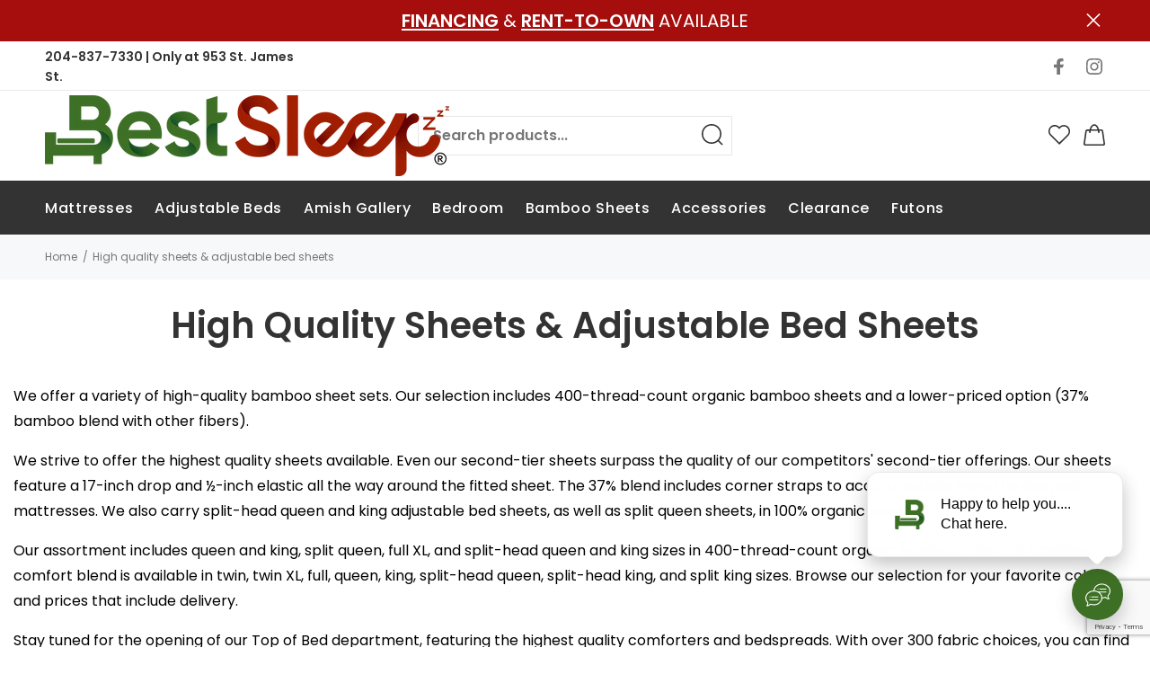

--- FILE ---
content_type: text/html; charset=utf-8
request_url: https://www.google.com/recaptcha/enterprise/anchor?ar=1&k=6LdG9eAqAAAAAKTw9W0uWCKhAkR-XYjuLmVrKh7d&co=aHR0cHM6Ly93d3cuYmVzdHNsZWVwY2VudHJlLmNvbTo0NDM.&hl=en&v=PoyoqOPhxBO7pBk68S4YbpHZ&size=invisible&anchor-ms=20000&execute-ms=30000&cb=s7wsdxy40y7c
body_size: 48966
content:
<!DOCTYPE HTML><html dir="ltr" lang="en"><head><meta http-equiv="Content-Type" content="text/html; charset=UTF-8">
<meta http-equiv="X-UA-Compatible" content="IE=edge">
<title>reCAPTCHA</title>
<style type="text/css">
/* cyrillic-ext */
@font-face {
  font-family: 'Roboto';
  font-style: normal;
  font-weight: 400;
  font-stretch: 100%;
  src: url(//fonts.gstatic.com/s/roboto/v48/KFO7CnqEu92Fr1ME7kSn66aGLdTylUAMa3GUBHMdazTgWw.woff2) format('woff2');
  unicode-range: U+0460-052F, U+1C80-1C8A, U+20B4, U+2DE0-2DFF, U+A640-A69F, U+FE2E-FE2F;
}
/* cyrillic */
@font-face {
  font-family: 'Roboto';
  font-style: normal;
  font-weight: 400;
  font-stretch: 100%;
  src: url(//fonts.gstatic.com/s/roboto/v48/KFO7CnqEu92Fr1ME7kSn66aGLdTylUAMa3iUBHMdazTgWw.woff2) format('woff2');
  unicode-range: U+0301, U+0400-045F, U+0490-0491, U+04B0-04B1, U+2116;
}
/* greek-ext */
@font-face {
  font-family: 'Roboto';
  font-style: normal;
  font-weight: 400;
  font-stretch: 100%;
  src: url(//fonts.gstatic.com/s/roboto/v48/KFO7CnqEu92Fr1ME7kSn66aGLdTylUAMa3CUBHMdazTgWw.woff2) format('woff2');
  unicode-range: U+1F00-1FFF;
}
/* greek */
@font-face {
  font-family: 'Roboto';
  font-style: normal;
  font-weight: 400;
  font-stretch: 100%;
  src: url(//fonts.gstatic.com/s/roboto/v48/KFO7CnqEu92Fr1ME7kSn66aGLdTylUAMa3-UBHMdazTgWw.woff2) format('woff2');
  unicode-range: U+0370-0377, U+037A-037F, U+0384-038A, U+038C, U+038E-03A1, U+03A3-03FF;
}
/* math */
@font-face {
  font-family: 'Roboto';
  font-style: normal;
  font-weight: 400;
  font-stretch: 100%;
  src: url(//fonts.gstatic.com/s/roboto/v48/KFO7CnqEu92Fr1ME7kSn66aGLdTylUAMawCUBHMdazTgWw.woff2) format('woff2');
  unicode-range: U+0302-0303, U+0305, U+0307-0308, U+0310, U+0312, U+0315, U+031A, U+0326-0327, U+032C, U+032F-0330, U+0332-0333, U+0338, U+033A, U+0346, U+034D, U+0391-03A1, U+03A3-03A9, U+03B1-03C9, U+03D1, U+03D5-03D6, U+03F0-03F1, U+03F4-03F5, U+2016-2017, U+2034-2038, U+203C, U+2040, U+2043, U+2047, U+2050, U+2057, U+205F, U+2070-2071, U+2074-208E, U+2090-209C, U+20D0-20DC, U+20E1, U+20E5-20EF, U+2100-2112, U+2114-2115, U+2117-2121, U+2123-214F, U+2190, U+2192, U+2194-21AE, U+21B0-21E5, U+21F1-21F2, U+21F4-2211, U+2213-2214, U+2216-22FF, U+2308-230B, U+2310, U+2319, U+231C-2321, U+2336-237A, U+237C, U+2395, U+239B-23B7, U+23D0, U+23DC-23E1, U+2474-2475, U+25AF, U+25B3, U+25B7, U+25BD, U+25C1, U+25CA, U+25CC, U+25FB, U+266D-266F, U+27C0-27FF, U+2900-2AFF, U+2B0E-2B11, U+2B30-2B4C, U+2BFE, U+3030, U+FF5B, U+FF5D, U+1D400-1D7FF, U+1EE00-1EEFF;
}
/* symbols */
@font-face {
  font-family: 'Roboto';
  font-style: normal;
  font-weight: 400;
  font-stretch: 100%;
  src: url(//fonts.gstatic.com/s/roboto/v48/KFO7CnqEu92Fr1ME7kSn66aGLdTylUAMaxKUBHMdazTgWw.woff2) format('woff2');
  unicode-range: U+0001-000C, U+000E-001F, U+007F-009F, U+20DD-20E0, U+20E2-20E4, U+2150-218F, U+2190, U+2192, U+2194-2199, U+21AF, U+21E6-21F0, U+21F3, U+2218-2219, U+2299, U+22C4-22C6, U+2300-243F, U+2440-244A, U+2460-24FF, U+25A0-27BF, U+2800-28FF, U+2921-2922, U+2981, U+29BF, U+29EB, U+2B00-2BFF, U+4DC0-4DFF, U+FFF9-FFFB, U+10140-1018E, U+10190-1019C, U+101A0, U+101D0-101FD, U+102E0-102FB, U+10E60-10E7E, U+1D2C0-1D2D3, U+1D2E0-1D37F, U+1F000-1F0FF, U+1F100-1F1AD, U+1F1E6-1F1FF, U+1F30D-1F30F, U+1F315, U+1F31C, U+1F31E, U+1F320-1F32C, U+1F336, U+1F378, U+1F37D, U+1F382, U+1F393-1F39F, U+1F3A7-1F3A8, U+1F3AC-1F3AF, U+1F3C2, U+1F3C4-1F3C6, U+1F3CA-1F3CE, U+1F3D4-1F3E0, U+1F3ED, U+1F3F1-1F3F3, U+1F3F5-1F3F7, U+1F408, U+1F415, U+1F41F, U+1F426, U+1F43F, U+1F441-1F442, U+1F444, U+1F446-1F449, U+1F44C-1F44E, U+1F453, U+1F46A, U+1F47D, U+1F4A3, U+1F4B0, U+1F4B3, U+1F4B9, U+1F4BB, U+1F4BF, U+1F4C8-1F4CB, U+1F4D6, U+1F4DA, U+1F4DF, U+1F4E3-1F4E6, U+1F4EA-1F4ED, U+1F4F7, U+1F4F9-1F4FB, U+1F4FD-1F4FE, U+1F503, U+1F507-1F50B, U+1F50D, U+1F512-1F513, U+1F53E-1F54A, U+1F54F-1F5FA, U+1F610, U+1F650-1F67F, U+1F687, U+1F68D, U+1F691, U+1F694, U+1F698, U+1F6AD, U+1F6B2, U+1F6B9-1F6BA, U+1F6BC, U+1F6C6-1F6CF, U+1F6D3-1F6D7, U+1F6E0-1F6EA, U+1F6F0-1F6F3, U+1F6F7-1F6FC, U+1F700-1F7FF, U+1F800-1F80B, U+1F810-1F847, U+1F850-1F859, U+1F860-1F887, U+1F890-1F8AD, U+1F8B0-1F8BB, U+1F8C0-1F8C1, U+1F900-1F90B, U+1F93B, U+1F946, U+1F984, U+1F996, U+1F9E9, U+1FA00-1FA6F, U+1FA70-1FA7C, U+1FA80-1FA89, U+1FA8F-1FAC6, U+1FACE-1FADC, U+1FADF-1FAE9, U+1FAF0-1FAF8, U+1FB00-1FBFF;
}
/* vietnamese */
@font-face {
  font-family: 'Roboto';
  font-style: normal;
  font-weight: 400;
  font-stretch: 100%;
  src: url(//fonts.gstatic.com/s/roboto/v48/KFO7CnqEu92Fr1ME7kSn66aGLdTylUAMa3OUBHMdazTgWw.woff2) format('woff2');
  unicode-range: U+0102-0103, U+0110-0111, U+0128-0129, U+0168-0169, U+01A0-01A1, U+01AF-01B0, U+0300-0301, U+0303-0304, U+0308-0309, U+0323, U+0329, U+1EA0-1EF9, U+20AB;
}
/* latin-ext */
@font-face {
  font-family: 'Roboto';
  font-style: normal;
  font-weight: 400;
  font-stretch: 100%;
  src: url(//fonts.gstatic.com/s/roboto/v48/KFO7CnqEu92Fr1ME7kSn66aGLdTylUAMa3KUBHMdazTgWw.woff2) format('woff2');
  unicode-range: U+0100-02BA, U+02BD-02C5, U+02C7-02CC, U+02CE-02D7, U+02DD-02FF, U+0304, U+0308, U+0329, U+1D00-1DBF, U+1E00-1E9F, U+1EF2-1EFF, U+2020, U+20A0-20AB, U+20AD-20C0, U+2113, U+2C60-2C7F, U+A720-A7FF;
}
/* latin */
@font-face {
  font-family: 'Roboto';
  font-style: normal;
  font-weight: 400;
  font-stretch: 100%;
  src: url(//fonts.gstatic.com/s/roboto/v48/KFO7CnqEu92Fr1ME7kSn66aGLdTylUAMa3yUBHMdazQ.woff2) format('woff2');
  unicode-range: U+0000-00FF, U+0131, U+0152-0153, U+02BB-02BC, U+02C6, U+02DA, U+02DC, U+0304, U+0308, U+0329, U+2000-206F, U+20AC, U+2122, U+2191, U+2193, U+2212, U+2215, U+FEFF, U+FFFD;
}
/* cyrillic-ext */
@font-face {
  font-family: 'Roboto';
  font-style: normal;
  font-weight: 500;
  font-stretch: 100%;
  src: url(//fonts.gstatic.com/s/roboto/v48/KFO7CnqEu92Fr1ME7kSn66aGLdTylUAMa3GUBHMdazTgWw.woff2) format('woff2');
  unicode-range: U+0460-052F, U+1C80-1C8A, U+20B4, U+2DE0-2DFF, U+A640-A69F, U+FE2E-FE2F;
}
/* cyrillic */
@font-face {
  font-family: 'Roboto';
  font-style: normal;
  font-weight: 500;
  font-stretch: 100%;
  src: url(//fonts.gstatic.com/s/roboto/v48/KFO7CnqEu92Fr1ME7kSn66aGLdTylUAMa3iUBHMdazTgWw.woff2) format('woff2');
  unicode-range: U+0301, U+0400-045F, U+0490-0491, U+04B0-04B1, U+2116;
}
/* greek-ext */
@font-face {
  font-family: 'Roboto';
  font-style: normal;
  font-weight: 500;
  font-stretch: 100%;
  src: url(//fonts.gstatic.com/s/roboto/v48/KFO7CnqEu92Fr1ME7kSn66aGLdTylUAMa3CUBHMdazTgWw.woff2) format('woff2');
  unicode-range: U+1F00-1FFF;
}
/* greek */
@font-face {
  font-family: 'Roboto';
  font-style: normal;
  font-weight: 500;
  font-stretch: 100%;
  src: url(//fonts.gstatic.com/s/roboto/v48/KFO7CnqEu92Fr1ME7kSn66aGLdTylUAMa3-UBHMdazTgWw.woff2) format('woff2');
  unicode-range: U+0370-0377, U+037A-037F, U+0384-038A, U+038C, U+038E-03A1, U+03A3-03FF;
}
/* math */
@font-face {
  font-family: 'Roboto';
  font-style: normal;
  font-weight: 500;
  font-stretch: 100%;
  src: url(//fonts.gstatic.com/s/roboto/v48/KFO7CnqEu92Fr1ME7kSn66aGLdTylUAMawCUBHMdazTgWw.woff2) format('woff2');
  unicode-range: U+0302-0303, U+0305, U+0307-0308, U+0310, U+0312, U+0315, U+031A, U+0326-0327, U+032C, U+032F-0330, U+0332-0333, U+0338, U+033A, U+0346, U+034D, U+0391-03A1, U+03A3-03A9, U+03B1-03C9, U+03D1, U+03D5-03D6, U+03F0-03F1, U+03F4-03F5, U+2016-2017, U+2034-2038, U+203C, U+2040, U+2043, U+2047, U+2050, U+2057, U+205F, U+2070-2071, U+2074-208E, U+2090-209C, U+20D0-20DC, U+20E1, U+20E5-20EF, U+2100-2112, U+2114-2115, U+2117-2121, U+2123-214F, U+2190, U+2192, U+2194-21AE, U+21B0-21E5, U+21F1-21F2, U+21F4-2211, U+2213-2214, U+2216-22FF, U+2308-230B, U+2310, U+2319, U+231C-2321, U+2336-237A, U+237C, U+2395, U+239B-23B7, U+23D0, U+23DC-23E1, U+2474-2475, U+25AF, U+25B3, U+25B7, U+25BD, U+25C1, U+25CA, U+25CC, U+25FB, U+266D-266F, U+27C0-27FF, U+2900-2AFF, U+2B0E-2B11, U+2B30-2B4C, U+2BFE, U+3030, U+FF5B, U+FF5D, U+1D400-1D7FF, U+1EE00-1EEFF;
}
/* symbols */
@font-face {
  font-family: 'Roboto';
  font-style: normal;
  font-weight: 500;
  font-stretch: 100%;
  src: url(//fonts.gstatic.com/s/roboto/v48/KFO7CnqEu92Fr1ME7kSn66aGLdTylUAMaxKUBHMdazTgWw.woff2) format('woff2');
  unicode-range: U+0001-000C, U+000E-001F, U+007F-009F, U+20DD-20E0, U+20E2-20E4, U+2150-218F, U+2190, U+2192, U+2194-2199, U+21AF, U+21E6-21F0, U+21F3, U+2218-2219, U+2299, U+22C4-22C6, U+2300-243F, U+2440-244A, U+2460-24FF, U+25A0-27BF, U+2800-28FF, U+2921-2922, U+2981, U+29BF, U+29EB, U+2B00-2BFF, U+4DC0-4DFF, U+FFF9-FFFB, U+10140-1018E, U+10190-1019C, U+101A0, U+101D0-101FD, U+102E0-102FB, U+10E60-10E7E, U+1D2C0-1D2D3, U+1D2E0-1D37F, U+1F000-1F0FF, U+1F100-1F1AD, U+1F1E6-1F1FF, U+1F30D-1F30F, U+1F315, U+1F31C, U+1F31E, U+1F320-1F32C, U+1F336, U+1F378, U+1F37D, U+1F382, U+1F393-1F39F, U+1F3A7-1F3A8, U+1F3AC-1F3AF, U+1F3C2, U+1F3C4-1F3C6, U+1F3CA-1F3CE, U+1F3D4-1F3E0, U+1F3ED, U+1F3F1-1F3F3, U+1F3F5-1F3F7, U+1F408, U+1F415, U+1F41F, U+1F426, U+1F43F, U+1F441-1F442, U+1F444, U+1F446-1F449, U+1F44C-1F44E, U+1F453, U+1F46A, U+1F47D, U+1F4A3, U+1F4B0, U+1F4B3, U+1F4B9, U+1F4BB, U+1F4BF, U+1F4C8-1F4CB, U+1F4D6, U+1F4DA, U+1F4DF, U+1F4E3-1F4E6, U+1F4EA-1F4ED, U+1F4F7, U+1F4F9-1F4FB, U+1F4FD-1F4FE, U+1F503, U+1F507-1F50B, U+1F50D, U+1F512-1F513, U+1F53E-1F54A, U+1F54F-1F5FA, U+1F610, U+1F650-1F67F, U+1F687, U+1F68D, U+1F691, U+1F694, U+1F698, U+1F6AD, U+1F6B2, U+1F6B9-1F6BA, U+1F6BC, U+1F6C6-1F6CF, U+1F6D3-1F6D7, U+1F6E0-1F6EA, U+1F6F0-1F6F3, U+1F6F7-1F6FC, U+1F700-1F7FF, U+1F800-1F80B, U+1F810-1F847, U+1F850-1F859, U+1F860-1F887, U+1F890-1F8AD, U+1F8B0-1F8BB, U+1F8C0-1F8C1, U+1F900-1F90B, U+1F93B, U+1F946, U+1F984, U+1F996, U+1F9E9, U+1FA00-1FA6F, U+1FA70-1FA7C, U+1FA80-1FA89, U+1FA8F-1FAC6, U+1FACE-1FADC, U+1FADF-1FAE9, U+1FAF0-1FAF8, U+1FB00-1FBFF;
}
/* vietnamese */
@font-face {
  font-family: 'Roboto';
  font-style: normal;
  font-weight: 500;
  font-stretch: 100%;
  src: url(//fonts.gstatic.com/s/roboto/v48/KFO7CnqEu92Fr1ME7kSn66aGLdTylUAMa3OUBHMdazTgWw.woff2) format('woff2');
  unicode-range: U+0102-0103, U+0110-0111, U+0128-0129, U+0168-0169, U+01A0-01A1, U+01AF-01B0, U+0300-0301, U+0303-0304, U+0308-0309, U+0323, U+0329, U+1EA0-1EF9, U+20AB;
}
/* latin-ext */
@font-face {
  font-family: 'Roboto';
  font-style: normal;
  font-weight: 500;
  font-stretch: 100%;
  src: url(//fonts.gstatic.com/s/roboto/v48/KFO7CnqEu92Fr1ME7kSn66aGLdTylUAMa3KUBHMdazTgWw.woff2) format('woff2');
  unicode-range: U+0100-02BA, U+02BD-02C5, U+02C7-02CC, U+02CE-02D7, U+02DD-02FF, U+0304, U+0308, U+0329, U+1D00-1DBF, U+1E00-1E9F, U+1EF2-1EFF, U+2020, U+20A0-20AB, U+20AD-20C0, U+2113, U+2C60-2C7F, U+A720-A7FF;
}
/* latin */
@font-face {
  font-family: 'Roboto';
  font-style: normal;
  font-weight: 500;
  font-stretch: 100%;
  src: url(//fonts.gstatic.com/s/roboto/v48/KFO7CnqEu92Fr1ME7kSn66aGLdTylUAMa3yUBHMdazQ.woff2) format('woff2');
  unicode-range: U+0000-00FF, U+0131, U+0152-0153, U+02BB-02BC, U+02C6, U+02DA, U+02DC, U+0304, U+0308, U+0329, U+2000-206F, U+20AC, U+2122, U+2191, U+2193, U+2212, U+2215, U+FEFF, U+FFFD;
}
/* cyrillic-ext */
@font-face {
  font-family: 'Roboto';
  font-style: normal;
  font-weight: 900;
  font-stretch: 100%;
  src: url(//fonts.gstatic.com/s/roboto/v48/KFO7CnqEu92Fr1ME7kSn66aGLdTylUAMa3GUBHMdazTgWw.woff2) format('woff2');
  unicode-range: U+0460-052F, U+1C80-1C8A, U+20B4, U+2DE0-2DFF, U+A640-A69F, U+FE2E-FE2F;
}
/* cyrillic */
@font-face {
  font-family: 'Roboto';
  font-style: normal;
  font-weight: 900;
  font-stretch: 100%;
  src: url(//fonts.gstatic.com/s/roboto/v48/KFO7CnqEu92Fr1ME7kSn66aGLdTylUAMa3iUBHMdazTgWw.woff2) format('woff2');
  unicode-range: U+0301, U+0400-045F, U+0490-0491, U+04B0-04B1, U+2116;
}
/* greek-ext */
@font-face {
  font-family: 'Roboto';
  font-style: normal;
  font-weight: 900;
  font-stretch: 100%;
  src: url(//fonts.gstatic.com/s/roboto/v48/KFO7CnqEu92Fr1ME7kSn66aGLdTylUAMa3CUBHMdazTgWw.woff2) format('woff2');
  unicode-range: U+1F00-1FFF;
}
/* greek */
@font-face {
  font-family: 'Roboto';
  font-style: normal;
  font-weight: 900;
  font-stretch: 100%;
  src: url(//fonts.gstatic.com/s/roboto/v48/KFO7CnqEu92Fr1ME7kSn66aGLdTylUAMa3-UBHMdazTgWw.woff2) format('woff2');
  unicode-range: U+0370-0377, U+037A-037F, U+0384-038A, U+038C, U+038E-03A1, U+03A3-03FF;
}
/* math */
@font-face {
  font-family: 'Roboto';
  font-style: normal;
  font-weight: 900;
  font-stretch: 100%;
  src: url(//fonts.gstatic.com/s/roboto/v48/KFO7CnqEu92Fr1ME7kSn66aGLdTylUAMawCUBHMdazTgWw.woff2) format('woff2');
  unicode-range: U+0302-0303, U+0305, U+0307-0308, U+0310, U+0312, U+0315, U+031A, U+0326-0327, U+032C, U+032F-0330, U+0332-0333, U+0338, U+033A, U+0346, U+034D, U+0391-03A1, U+03A3-03A9, U+03B1-03C9, U+03D1, U+03D5-03D6, U+03F0-03F1, U+03F4-03F5, U+2016-2017, U+2034-2038, U+203C, U+2040, U+2043, U+2047, U+2050, U+2057, U+205F, U+2070-2071, U+2074-208E, U+2090-209C, U+20D0-20DC, U+20E1, U+20E5-20EF, U+2100-2112, U+2114-2115, U+2117-2121, U+2123-214F, U+2190, U+2192, U+2194-21AE, U+21B0-21E5, U+21F1-21F2, U+21F4-2211, U+2213-2214, U+2216-22FF, U+2308-230B, U+2310, U+2319, U+231C-2321, U+2336-237A, U+237C, U+2395, U+239B-23B7, U+23D0, U+23DC-23E1, U+2474-2475, U+25AF, U+25B3, U+25B7, U+25BD, U+25C1, U+25CA, U+25CC, U+25FB, U+266D-266F, U+27C0-27FF, U+2900-2AFF, U+2B0E-2B11, U+2B30-2B4C, U+2BFE, U+3030, U+FF5B, U+FF5D, U+1D400-1D7FF, U+1EE00-1EEFF;
}
/* symbols */
@font-face {
  font-family: 'Roboto';
  font-style: normal;
  font-weight: 900;
  font-stretch: 100%;
  src: url(//fonts.gstatic.com/s/roboto/v48/KFO7CnqEu92Fr1ME7kSn66aGLdTylUAMaxKUBHMdazTgWw.woff2) format('woff2');
  unicode-range: U+0001-000C, U+000E-001F, U+007F-009F, U+20DD-20E0, U+20E2-20E4, U+2150-218F, U+2190, U+2192, U+2194-2199, U+21AF, U+21E6-21F0, U+21F3, U+2218-2219, U+2299, U+22C4-22C6, U+2300-243F, U+2440-244A, U+2460-24FF, U+25A0-27BF, U+2800-28FF, U+2921-2922, U+2981, U+29BF, U+29EB, U+2B00-2BFF, U+4DC0-4DFF, U+FFF9-FFFB, U+10140-1018E, U+10190-1019C, U+101A0, U+101D0-101FD, U+102E0-102FB, U+10E60-10E7E, U+1D2C0-1D2D3, U+1D2E0-1D37F, U+1F000-1F0FF, U+1F100-1F1AD, U+1F1E6-1F1FF, U+1F30D-1F30F, U+1F315, U+1F31C, U+1F31E, U+1F320-1F32C, U+1F336, U+1F378, U+1F37D, U+1F382, U+1F393-1F39F, U+1F3A7-1F3A8, U+1F3AC-1F3AF, U+1F3C2, U+1F3C4-1F3C6, U+1F3CA-1F3CE, U+1F3D4-1F3E0, U+1F3ED, U+1F3F1-1F3F3, U+1F3F5-1F3F7, U+1F408, U+1F415, U+1F41F, U+1F426, U+1F43F, U+1F441-1F442, U+1F444, U+1F446-1F449, U+1F44C-1F44E, U+1F453, U+1F46A, U+1F47D, U+1F4A3, U+1F4B0, U+1F4B3, U+1F4B9, U+1F4BB, U+1F4BF, U+1F4C8-1F4CB, U+1F4D6, U+1F4DA, U+1F4DF, U+1F4E3-1F4E6, U+1F4EA-1F4ED, U+1F4F7, U+1F4F9-1F4FB, U+1F4FD-1F4FE, U+1F503, U+1F507-1F50B, U+1F50D, U+1F512-1F513, U+1F53E-1F54A, U+1F54F-1F5FA, U+1F610, U+1F650-1F67F, U+1F687, U+1F68D, U+1F691, U+1F694, U+1F698, U+1F6AD, U+1F6B2, U+1F6B9-1F6BA, U+1F6BC, U+1F6C6-1F6CF, U+1F6D3-1F6D7, U+1F6E0-1F6EA, U+1F6F0-1F6F3, U+1F6F7-1F6FC, U+1F700-1F7FF, U+1F800-1F80B, U+1F810-1F847, U+1F850-1F859, U+1F860-1F887, U+1F890-1F8AD, U+1F8B0-1F8BB, U+1F8C0-1F8C1, U+1F900-1F90B, U+1F93B, U+1F946, U+1F984, U+1F996, U+1F9E9, U+1FA00-1FA6F, U+1FA70-1FA7C, U+1FA80-1FA89, U+1FA8F-1FAC6, U+1FACE-1FADC, U+1FADF-1FAE9, U+1FAF0-1FAF8, U+1FB00-1FBFF;
}
/* vietnamese */
@font-face {
  font-family: 'Roboto';
  font-style: normal;
  font-weight: 900;
  font-stretch: 100%;
  src: url(//fonts.gstatic.com/s/roboto/v48/KFO7CnqEu92Fr1ME7kSn66aGLdTylUAMa3OUBHMdazTgWw.woff2) format('woff2');
  unicode-range: U+0102-0103, U+0110-0111, U+0128-0129, U+0168-0169, U+01A0-01A1, U+01AF-01B0, U+0300-0301, U+0303-0304, U+0308-0309, U+0323, U+0329, U+1EA0-1EF9, U+20AB;
}
/* latin-ext */
@font-face {
  font-family: 'Roboto';
  font-style: normal;
  font-weight: 900;
  font-stretch: 100%;
  src: url(//fonts.gstatic.com/s/roboto/v48/KFO7CnqEu92Fr1ME7kSn66aGLdTylUAMa3KUBHMdazTgWw.woff2) format('woff2');
  unicode-range: U+0100-02BA, U+02BD-02C5, U+02C7-02CC, U+02CE-02D7, U+02DD-02FF, U+0304, U+0308, U+0329, U+1D00-1DBF, U+1E00-1E9F, U+1EF2-1EFF, U+2020, U+20A0-20AB, U+20AD-20C0, U+2113, U+2C60-2C7F, U+A720-A7FF;
}
/* latin */
@font-face {
  font-family: 'Roboto';
  font-style: normal;
  font-weight: 900;
  font-stretch: 100%;
  src: url(//fonts.gstatic.com/s/roboto/v48/KFO7CnqEu92Fr1ME7kSn66aGLdTylUAMa3yUBHMdazQ.woff2) format('woff2');
  unicode-range: U+0000-00FF, U+0131, U+0152-0153, U+02BB-02BC, U+02C6, U+02DA, U+02DC, U+0304, U+0308, U+0329, U+2000-206F, U+20AC, U+2122, U+2191, U+2193, U+2212, U+2215, U+FEFF, U+FFFD;
}

</style>
<link rel="stylesheet" type="text/css" href="https://www.gstatic.com/recaptcha/releases/PoyoqOPhxBO7pBk68S4YbpHZ/styles__ltr.css">
<script nonce="dPxtmiBcAmei0OT4oDYeUw" type="text/javascript">window['__recaptcha_api'] = 'https://www.google.com/recaptcha/enterprise/';</script>
<script type="text/javascript" src="https://www.gstatic.com/recaptcha/releases/PoyoqOPhxBO7pBk68S4YbpHZ/recaptcha__en.js" nonce="dPxtmiBcAmei0OT4oDYeUw">
      
    </script></head>
<body><div id="rc-anchor-alert" class="rc-anchor-alert"></div>
<input type="hidden" id="recaptcha-token" value="[base64]">
<script type="text/javascript" nonce="dPxtmiBcAmei0OT4oDYeUw">
      recaptcha.anchor.Main.init("[\x22ainput\x22,[\x22bgdata\x22,\x22\x22,\[base64]/[base64]/[base64]/[base64]/[base64]/[base64]/[base64]/[base64]/[base64]/[base64]\\u003d\x22,\[base64]\x22,\[base64]/DtcKRw4gxcj1zwpJ4NwbCuwXCjhnClCZEw6QdbcK/wr3Dsi5Ywr9kCH7DsSrCksKbA0FGw64TRMKgwqkqVMKSw6QMF2zCr1TDrCVHwqnDuMKtw7k8w5dTExvDvMOnw7XDrQM8wrDCji/Dp8OUPndlw41rIsOow5VtBMODU8K1VsKcwrfCp8KpwogeIMKAw7klFxXCqggTNFfDhRlFVsKBAMOiND8rw5hkwovDsMOResO3w4zDncOAWMOxf8O6csKlwrnDpm7DvBY7VA8swp/[base64]/DukV6UcKXw4nDtcODIcKow5x2P1EHBMOxwo/ClDPDkC7ChMOOZ1NBwpcpwoZnVcKiaj7CgsOAw67CkRrCuVp0w6rDqlnDhQHCtQVBwrzDi8O4wqkiw6cVacKtDHrCu8KMNMOxwp3Dki0Awo/DgMK1ETktWsOxNEApUMONbWvDh8Kdw6rDmHtAORQew4rCj8OHw5RgwrnDukrCoRhbw6zCri9kwqgGaCs1YHzCt8Kvw5/ClsKaw6I/LBXCtyt2wodxAMKvbcKlwpzCqwoVfB3ClX7DulEXw7k9w5LDtjt2eE9BO8Kww65cw4BJwrwIw7TDhhTCvQXCpMK+wr/DuB8bdsKdwprDgQktU8Ofw57DoMKzw5/[base64]/CvWXDr8K9ZMKqZ8OTw6QZd8OwBsKva0LDvgdzF8OgwqnCjTIUw4PDl8OFdsKVUsKgEH1rw5hEw5VFw79UCwU9V3bCpSTCvsOiJjwYw6rCrMOewqnCoSZbw7gBwr/DmEPDuhQ2wqvCmsKYMMOpMsKBw4tqFcKkwrVJwrfCmsKRWiwvTcKlBcKUw7XDo0Rpw70DwrzCrEfDrlFxbMKIw786wpkaLFnDtsOOfVzDtlRefsKfMEPDojjCk1HDgwdiMsKFeMKVw7DDqcOlw7XDoMKoXsKaw6/Cjh7DkkrDhzddwoRmw6hFwpttBcKsw4LDj8KLI8OvwqHDgAzDg8KufMOvw47CpMO/w7jCi8KAw5hPwp4yw5RqRS/[base64]/DnGctRsKIw4MeWcK3RlLDom3CkW7DghIzBynCvMOZwr5UJMO3EzbCusKzEHAOwpLDk8KuwpTDr2/DrXVUw6wIe8KRK8OkdRUowofClSfDjsOzOELDg0l1wofDl8KMwqwkCMOMeXzCl8KcekLCm0FRc8OhDMKcworDtMK9bsKsIcOjNVZMwq3CvMKawpXDn8KQAQ3DhMOAw75ZC8K3w4TDhMKCw5RyFCPCscK4JyYEeg/[base64]/Dt8OuRj7CmMOpwqfDoVnDpcK4JFoZwqsWw6YdasOvwollUkPCoUF6wrMrRsO/Q1jClhHCigvCo3ZEOsKwFsKRU8OdIcOWRcOTw5A2KHZxHj/CpcO+VjfDv8KawoTDoRPCm8K4w659QlzDjW7CvmFtwo4/[base64]/[base64]/Cgl7CmDbDiX8/[base64]/w4nCgRhIE8K8wovCsMOUw5BWwrnDmgjDs1ZdOVQEAxfDosK7wpNmZh5Ew4fCj8KywrHCk0/CqsKhfHU4w6vDmj4MQsK6wqDDusOfRcOOBsODwp3DtlFZPXjDiwfDtMOMwrnDlH7Cs8OwLjfCuMKZw48Ce23Cjk/DhwzDtGzCi3Apwr7Dn1oGXQdAFcKBFxhCQmLCssORclozHcOxPMOdwo06w4R3UcKbXHkMwpPCk8KZbBvCscKycsKSw5Zdw6A0VHgEwo7DsDLCoTkxwqwAw41iBMKswpEOcHTCh8KVPA9uw77CssOYwo/DqMOLw7fDr1XDo0/[base64]/[base64]/Drg/Cq8O4woMJw4h9I8K/[base64]/[base64]/DolTCjzbDncOUCsK9wo3DgH8eOknDqkgDH8OnMcOQc3tsBkDDpGFAXlTCj2Q4w7JJw5DCi8OKQcKuw4PDmsOVw4nCtCNDcMKjfHLDtFxmw4TDnsKjf3IEQMKlwrs9wr80EXLDiMKRAMKwFFPCoUbDm8KEw5pJB2gmTHZaw5lawoR1wp/DnMKgw7rClB7CkTddVsOdw40kLzrCt8Omwo5vHCtGwo4Nc8KjaDnCtR8Rw4DDtw/CtDc6YnQeID/Dti8Kwp3DksOLLExnBsKFw7lISMOgw7vDsm87DGlCUMOUd8KewpfDmsOBwpkPw7bDsiXDqMKTwrAgw5Now4wQQ2rCq30Gw4XDoHPCnsOVTsOhw5tkw4jCi8KbO8OiPcOww5xkWHLDoQRRAcOpVsOFOMO6wq00cjDChcOYY8Ouw4LDqcOZw4oPKRJdw7/[base64]/[base64]/w6Y0w6DDrcO+w7nCv8KGw6VEQSsML8KPPCYPw5PCksKVPsOrIcKWPMKFw7HCqQQhIsOEVcKqw7ZDw4jDgm3DjBTDvsO9wpnCojADCMKBNRlrBVLDlMOrwocIwo3Cj8K2Lk/CiSwdP8KJw4lew6Buwqtfwo7DmcK6SVXDqMKAwpjCrAnCosKYXsKswpB+w7vDgFvDrsKVesKXQwhfKsODw5TDgGxmG8KLZsO2wr9wT8O+eR0RaMKpfMO2w4HDhxxvMEsFw47DhMK8dk/Cr8KEw7vCqhrCp0nDogvCr2AvwoTCscK3w5bDkSsJCnAMwrdQasOXw6c9wrPDuzbDswzDuEkdWjjCi8O1w4rDpMKzDh/DgzjCuyTDvQjCvcKyXMOmKMOLwopAJcKbw486UcKKwrQtRcOGw40qXVF5VEbCssOiKzDCoQvDjm7DvC3Dv3JvBcKWRlcSwofDjcKxw4xswpl8C8OwfWLDo2TCusK1w7VLZwXDlMO4wp4UQMOww5DDoMKXVMOrwrbDgjsrwr/Ck18nI8O1w4nCksOVI8KldsOSw4YlZMKkw4VBWsORwqfDsxfCtMKsBXjCtsKQdMOeIcKEwozDksONcnzDosObwpvCj8O+UsK8w6/[base64]/DgAp3w6/[base64]/[base64]/w54+wrw1dsObAcKGwoVKThBIEHfCgjBMF3HDusKwDsK5MsOJMMOBHGI4w5EVSybDhlHCrsOiwrXClsO0wrJIOk7DscO5dQ/DuiB9EAN4O8KZHsKyYsKTw6fCtGjDnMO0woDDukA2SgZ2wrrDosONM8O2aMKmw6M5woDCrcKuecK8wp0gwojDnRwxHSZdw57DpUkzS8O3w75QwrPDg8O9Sm1dLsOzZyrCo3TDrcOsEMKPDBrCp8OKwojDiR7Cu8KCaQMUw4N1WR/Cp1I3woNVecKwwoteCcOfGRHDjmVbwoUewrfDnkRow51JOsOBCU/CqCjDrix+GBFUwqVEw4PCtRRfw5lYwqFVSiPCocOSHsKSwp7CkVJxYjpsHTvCvMOPw7rDo8KHw6gQTMOxaklVwq/DghNQw5rDt8K7OwXDlsKNwo4yDl7CsRhzw7oKworCmnIWc8OubGh6w6xGKMOUwq8awq0QQsOCX8O1w651JxLDvVHCncKaM8KgMMKCK8KXw7/DkcKowpIcw73DvUwjwq3DkxnClVNKwqs/N8KPHAfCrcOlwrjDi8OWfcOHfMOJC2USw5lnwoIrFcOUw6vDo0DDjgdfOMKxCsKdwqDDq8Ozwq7CvsK/wpvCjsK7KcKWPFh2MsK2KTTDgsOiw5JTbDw1UVDDqsKtw5TCgh5Cw7FFw6onSCHCosObw7nCrcKIwqthM8KdwqnDhlbDosKuGSggwpvDvzAcGMO9w7Auw747CsOfZARTUEppwoc9wovCuyQQw5HClcK/FWLDiMKrw6LDsMOHwqXChsK0wotcwrRRw7/CuU9cwqjCmQwdw7LDkcKRwqp4w6TChB4mw6nDi0DCh8KswqxPw41Cd8OEHGlGwrfDmA/Cgn7DqXnDkVrCp8KdCGRBwqUqwofCgF/[base64]/[base64]/FcKQVMKvMMOSwoTDi3TDmMKGw7jDmCzDoxVPeiXCqhoUw7Q2w546woHClyPDmwjDssK5C8OrwqZgwr3DqsOrw43DvjlcdsKPYsKpw5rDoMKiLw9HekDCn2tTw4/[base64]/TFzCvSfCtsK4CsOUwpXDgDlTSDl1wrLDi8Kmw4TDgsOPw4XCk8KWVyJ4w4rDuHnDgcONwrs1V1LCgcOHRGdew6vDt8Kpw7t5w53CiAx2w4gIwpA3cH/DkBUxw4TDm8OsVMO+w49eMlNgJkTDlcK2OGzChsO5Nm1bwp3CjXBXw4XDnsOoZsOUw5rCrcO3UnowGcOLwrwNc8OgRHo9EsOsw7nCg8OBw4TCscKEP8Kdw54GAcK4wo3CvgXDqsOlTl/Cn18pwqtjw6PCvcOuwrp+emXDtcO5JDlYB1ZuwrTDv0tNw7vCo8KMVMOPHn13w449NcKUw5/Cr8OCwrDCj8OcQ2lbByNDICcHwrnDtnxRcMOIw4MQwrd7JsKrKMKkHMKvw7TDrMKCC8OJwpnDucKAw60Iw7ERw4EabcKVRxNswrLDjsOnwqDCvcOXwp7Cu1nCv3PDksOlwrpFwrLCv8KRVMK4wqBBS8ORw5jCgQQkLsKowrsUw5kqwrXDn8KvwoZOCMK7esKYwpzDmQ/DiUzDv30jXCUYRELCtMOOQ8OyL24TLHTCmnBmVX5Cwr85IQrDim4WfQ3CrDMowoZwwr4jC8OyY8KJwqjDncOHGsKnw61mSRsBTMOMwrHDnsKzw7tFw6sqwo/[base64]/DhXlCPcKgw4vCtsONKU4nw4PDtF0QwpvCg3ITw5/[base64]/Dp8KywqjCjhbClwcBKMO+wppaVsKeDsO1STJne3Nkw4jDhsKpT2spaMO9w70Qw5Qww5cdOSgXYTMLLMKjacOMwq3Ds8KDwpTDqFjDusOAK8K5KsKXJMKHw53Dr8Kpw7rCgBDClhkkJA00VVHDv8OxQMO/[base64]/ClRHCvsKzwozCpMOGY8Kibj/CmjVPw7/DmFPDn8O1w4YLwqHCv8K8GirDiRQ6wqDDhAxDfDzDgsOlwqcCw6/[base64]/DvW5dDMKpwoJ+wozDoMOQw7M9wpQzw5nCtRdGRj3DisO0GBIXw5PCnsKxfBFiwprDr3HDlTMoCjzCiWwiFRzCj3vCpgJBFGbCkcOsw4LCjBTCqFsNBMOjw4RgCsOGwo9yw57CnsOtBiR1wpvCgGLCqS/[base64]/ChcKdwr5AJhzDusOOwp7Co8K2w6YJwoPDh8Olw6rDlCDDtcK9w6DCmjLCrsKVwrLDu8OeNxrDisKUHMKZwqwMQcOtCcOJEMOTYx0Iw64NCsO+TXXDgXLCnFjCl8K4OU7CmmjDtsOCwrPDvRjCmsOnwpE4D1wfw7B5w6kQwqLCm8K/bMKodcKAIhTCr8OyQsOCfRhNwpPDnsKmwqTDvcKqw7jDvMKpw79GwqrCh8OsWMOHGsOww7pMwoxnwpJ3UzfDtMORNMOmwo87wr51wqUYdhtew5wZw6tQUsKOIR9Qw6vCqMOpw6/CosKwcT7Ds3bDnCDDhFbDrMKgEMOlHgfDvcO/[base64]/[base64]/Cs8Kzw4fDh8Ocw5wcw4EdVjw3wqN8fB1Yw6TDp8OqOcK9w63Ck8Kowp8WFsK+PBx+w4dsOsKnwrljw5NiZsOgwrZYw5sAw5vCi8OjACHChR7Cs8Ovw5XCjFtdAsOiw5HDsxUWE0bCh2oRwrMRBMOsw4JtXXvCnsK/Ug4Uwp5ZNMKPwpLDtcK2D8KcYcKCw4TDjsKLZAlFwrY/fMK6dMODwqbDs3nCrMOAw7bDqBQeV8OkIADChipJw7V2cSxYwp/[base64]/w4vCmSHCoUTCvcKQwqPCoD12w47Cv8K+wqUeRMO2woBvMErDvk4hR8Kbw68Fw6PCj8O8wqrDv8K3OSnDg8Ogw7LCgz3DncKMfMKuw73CksKKwr3CqAsbO8OiZXJow4J7wrFrwootw7dDwqrDp0ERVMO/wqdtw75yd3NJwrfDng3Dr8KDw67CpCDDu8OYw4nDiMKLalxMHEpmPm0jMsOVw7XDp8Ksw65IKVsoO8OWwoBgQFPDvF1Efm7DggtrB0gCwo/[base64]/[base64]/w79JU3dCGS8qDsOHwo3Ci3rDnMK+wpjDnwwrNnAUYRIgw7AVw6fDq09bwrLDpy7CiEPDicO9JMOLScKXwooYPhLDl8KndGXDvMOlw4DCjlTDsAJLw6rCrnRUwr7CpkfDjcKXw7QewrLDp8O1w6B/wrctwo5Uw68yCcK0M8O5OgvDlcKoKlQgIcKmw64CwrXDiUPCnk5pw4fCi8KrwqRBLcO4LnfDncOdKsOQcS7CpEbDnsKaSCxLPT7Cm8O7Xk/CpMO2wo/DsCzCozHDoMKcw6duCzMmFsOLbXhfw4Qqw55MVcKYw7tCCWHDhcOiwozDrMKmIcKGwrdDBU/Cqn/Cg8O/b8O+wqHCgMO9w7nCl8OIwo3CnVRowooicE7CiTtvJ2nDnCrDrcKtw6bDjzA6w7IgwoAnwoAdFMKADcOwQDjCk8KdwrBCERN0XMOvEDs/HMKYwoBfTcOwIcOzTsK5axvCnmhpdcKzw4ZDw4fDusKSwrLDvcKrfDsMwo5lPcOlwp3CqcOMcsKmDcOVw486wpYWwqHDokTDvMKGKWpFVHXDhDjCikAwNCN9XiTDvDrDnQ/DoMOLQ1U2XsKrwrjCu17DlRvCvMKhwrHCucKawq9Hw4xuHlrDvXjChzXDui7DtwjCmsOTEsK7SsKZw77Dpmk6akbCpcKQwphXw7pXWTHCqxAdEw1rw6daBjpBw659wr/CisObw5QBZsK2w7hLN1gMY37Ds8Ofa8OTW8K+RCF1w7NBMcKdHTtpwrxLw7gxw7rCucORwpIiaDHDhcKNw47Ciz5QCA55bsKLGXTDvsKDwolSdMKTP2c2DcO2TsKRw54mWWRqTsOGfi/[base64]/[base64]/Ct8OYIR1Aw51DwprDvmk4WsOMwp7CkSwbwogOw7Y0V8O5wqrDiGBSbE1YL8KoA8O5w64aMcO4RFTDqsKNJMOzFcOLwrsuT8OkJMKDw6FRURTCqTTDhxpmw4x5B1fDpcOnSMKdwoASVsKdUcKLPX3CqMODaMKYw6HDlcK/[base64]/DlxzDtcOEHMOYIMOfA8K9XEQPwoNjLcO8B2LDvMOBZx3CkGDDtDAuZ8O/[base64]/ClnXCkBZTecOYcyrCgcOqwrvCtsOrwqbCqFwHGMK7woMyVS7CmcOVw4khG0sNw57CvMOdDcOJw58HcTjCtcOhwpQ/w5YQbMOdw6bCvMOGw7vDisK4eznDuyVFNm/CmHsJf2kFR8OBw4MdT8KWUcKtacOGw6QGacKRw71sbcOGLMKYc3R/w5bDsMKWM8OgTDcOYsOpZsO3wprDpzoEewNsw4gAwprCtsK6w4UFJ8OEMsO1w4cbw7zClsO4wrd/TsOXUsONJ0/Co8Ovw5BEw6hxFkp7MMK/wqtnw7l0w4dQccOwwrQAwotpCcOsCcOvw6k9woTCiHbDkMKMw6nDi8K2MCI/cMOTXzTCt8KUwrNswrzCjMO+GMKhwojCq8ONwqZ7W8KOw4oSejPDi2k/csKgwpTDgsOow5AufHzDrDzDs8Ood2vDqS5eRcKNGUfDj8OsUMOeB8KvwqhHOcOSw5/CoMOywqnDrS5jFwrDrFgJw5tFw6EtUMKSwrzCr8KMw4Qww5HCijgPw6rCi8K8w6TDqD9Wwrlbw4h7I8KJw7HCpT7CqVXCqsO7f8Kpwp/[base64]/CqsKZw6/CpRIhPHBWwoRpEMK+fw3CnSzDjMKOIMKaA8OIwrvCj1LDrsKkYsK4w47DvcKIe8OUw4ldw5/DpzB1L8KFwqpLJAjCvXzDjsKdw7fCv8O6w7M3worCnl48L8OHw751wrtjw7FFw5TCocKdCcKVwprDqsK7amovaAPDvkl6NMKMwrEJZGUETHDDq0DDlcKew7wqFsK+w7QQRMK1w7PDpcK+ccO2wp5rwoNKwpbCqGLCiyvDs8O/K8K6bsKswqrDuW9Odyo1woPCqsKDWsOPwokqC8OTQyzCoMKOw4/CpDTCm8KOwpfCusOgE8OVURtQe8KsACIIwqxJw5zDp0tdwqVgw5Y3EA3DssKow6FAEcOVwrjCpC1/aMO7wr7DnH3DlnAJw41ewqJLUMOUW24+w5zDssOGPyEMwq8iwqPDix90wrDCtkwcLVPDrgwAfcK0w5rDnWJYCMOfL10nFMOUHQsQw4TCpcKUJADDqMOwwqTDmwgywq7Do8OAw68Xwq/DtsOTJ8KPPSB0wrDCjCHDmwE3wo7Cixw5wonDlcKiW2wGOMOKLj9JV1bCucK6O8K3w6nDoMOGekxjwr1IKMK1e8O5I8OOAcOnN8OJwpPDtcOQFEjCjxIFw4HCtsK5TMKUw4Fyw4TDg8OVOBtKRMOJwp/Cl8OMUwYecsOqw4tbwpHDvTDCosOPwq1Be8KiYsOzJ8Kfw6/[base64]/Di8Kzwqx6PsO2wpRFw6zDjiPDvsOrwpHCoMOwwonCmMO0w6BGw4lzP8OgwohVaRPDu8OaAsKjwoszwpXChHbCj8Ktw4vDmCLCjsKJdyQ/w4bDgTI7XiBwXBFOazVbw5LDmlR1B8ODYMKyCzUgZMKAw7TCnUhXKFXCgx0ZUHovLmPDiVDDrSXCqS7CusK9IMOqQcKyEsKgNcOxT2IhOBphY8KYP1Qnw5vCscOBY8KDwptQw7QEw57DhMOzw5g2wonDg23CncOsCcKcwpt9YS0IMRnClRccRzLDlgjCg0spwqk3w4/ChRQeEcKIPcOVdcOnw5nDhHppG0nCrsOnwoQow5YqworCpcKwwrBmcVAGAsK6ZMKIwoFcw6ZowrUWZMKcwqFWw5N2woUVw4/[base64]/wo09wrx/[base64]/[base64]/[base64]/[base64]/Cgw4ub8O/GWLCqiYXAMKnHMOmaMKefm08RjcZw6LCj18MwpIxAcOkw4/ClcKxw5JHw6xLwqzClcOkOsOhw6xlNwLDjMOXBsOywpAOw7ocw5XDisOEwp0PwojDhcODw6dhw6XDjMKdwrfDl8KXw5tcHF7Du8OiLsO5wqbDj15Gw7HDr14gwq0xw7s4ccKvw6Auwq9pw6HCnE1bwq7CgMO3UlTCqk0SATcrw4pxPcO/VRYjwp4fw67DrsK+IcKAbcKifhrDscOpYTLCjMOtfTAlRMOfwpTCu3nDr3MUZMKWTmHCvcKIVAdMfMO5w47Dn8OiEUw6wp3DvUTCgsKowoPCsMKnwo4Fw7jDpQMowqgOwoAxw7otfyfCrMKfw7kBwrx/[base64]/w5BMw4XDnMORw701BcOFwrrDlDLDvCNBKsOEwpFlKcKMR2LDpsKGwoBdwqDCisKdTRLDtsO5woQIw6Uvw4TDmgcgYsKXF2g0TlrCs8OuCA17w4PDvMKUGMKTw5LCrARMM8KQR8OYw6LCgk9RQVDChmVvUsKmEsOvw55TJC3Cr8OgE34xXx9/UT9CTcO4P2bCgS7Dt0Fxw4bDlXNXwp9dwqfCknrDky51MmfDocOoe2PDjn8yw4PDnWDCnMOTSMKmaTRjw6zDsnTCvFN8woDCu8OzCsOrBMORwqbDqcOvZGFYLgbCh8OsBD/CrsKDSsKPd8KzEH/CrlomwpTDsAvDgEHDhmZBw7rDt8OEw4jDtmFXWsOaw6khLF4bwq5/w5kHGcOAw7wvwrQoICt/wolfXcKfw53CgMOSw5EuJcOMw5XCkcOWwop7OQPCgcKdFMKVXDnDohsmwqrCqDnCsQMBw47Dj8KCVcOTJnjDmsKewpMbccKXw7/Clj8swqIbOMOBQ8Oqw6XChsOfN8KGw49RCsOfZMOMEGtqw5bDrRHDpzzDmx3CvlDCrQtieDEgX3BLwr/Dr8OYwo8gdsKUZsOWwqXDoXnDosKQwqF1QsKMJQsgwpoJw4hbaMO2O3Acw4srScKRVcO5DyLCklUjTcONAjvDvj8fesOTYsOww418GMOQD8O3csODwp5vFhRNcyvClmLCthnCiSNDLVXDisKWwpfDmMKFDivCnyDCiMO/w7LDqhnDnsOUw5AgVyrCsGxHLHfCqMKMdkRyw5nCpMK8ShVgUsK3c2/DnsK4SWTDssKUw5d7LVdSEcOXY8KAGhBlE0bDkFjCsiAIwpXDlsKCw7BNTV7DmE0YD8K/[base64]/wp4NN3HDmA1BwqoZe8KoKXQnw4nDoFDDjMKmwoJnCMOdwqvCoSopw7l3DcOdDEfCtmPDtmdbQzbCvMOww4fDsg9fR3k9YsK5wpQ7wqVZw4vDqG8WAgDCggTDm8KTQTfDi8Otwrl3w6cOwokrwplpdsKgRzd3c8OkwqjCk2o5w6/DssOwwqRtd8K0KcOJw4I/[base64]/DuDHDjnDChnpVWMOYw7YZw41ywr15TXnCtcOPcngjM8KnSmwGw7gPMlLCsMK3wpc1dcOWwpIXwo/DgsKOw6ocw5HCiRbCqsObwrwBw4zDucOWwrhAwqc9eMK6PcOdNh1NwqHDmcOFw7zDsXbDkxshwr7DvUsaGMO/[base64]/U1N6wqzCpmDDn8KaIcOpdsOMV8OFwo/CqcKAe8Ksw7rCmsOIO8Opw7jDlsKVKx/DgTLDqFTDiA1YKAoGwoDDri7CvsOsw5bCssOowo0/[base64]/w4cUC1TDgcOYHRJAKcOSRsOOViTCnkTCi8OVwq0IOVjDgS5hwpJFI8Osd3JOwrrCocO9DMKpwr/CkQ5ZFsKzbXkBfcKuXD/DmcKxQlzDr8KhwpdoecKdw4vDm8O5OHoOUATDhkoWU8Kcbi/[base64]/Do8OHbhHCoHtMwpfDjsOBwqk6wpAeYMOLworDu8OgIk5zZgrCkSYywow0wrJgNcKWw6bDuMOQw7wmw7gYXz0TUkXCi8K+Dh7DgMK/[base64]/CvsKSRcOhw4IZU8K2w6fCq8KSf8KWElHClDvDi8Ozw6oQfF8EYsKQwpjClcKVwrwXw5h/w7wgwoh4w5gOwoVaW8KdUnhiwqPCisO/w5fCucKDQUI7w4jCgcKMw7BbZ3nDkcODwpdje8KHUFpwJMKsfQRNw4d/bMOzDDBUJ8KDwpl4HsK2RQrCtkYdwqdTwpvDi8OZw7jCrXLClcK7PMKkw7nCv8OuezfDnMK/wp/CsT3Cin0Rw77CkAUdw79oZnXCq8K7woHDnm/Ch3DCusK6woNewrEuw7RHwrxfw4fChBdrEcKWMcOvw4XDoQcuw6ciwrYHCMK6w6nCmA/DgMKtQMO8fcKuw4HDnE7DpgZpwrrCocO6w58swrZqw7HCjMOTZQHDnxYJH07CrwTCgwnChQVJPS/Cm8KSNw5WwrTCnU/DisO+B8O1NFF3OcOrW8KLwpHCmELCkMKCMMOXw7vCu8Khw51DYH7Ci8Kvw4d9w6zDq8O7H8KoXcKUwqPDlcORwrUcesO3fcK1Q8OEwr4ywoZ9WGhiQFPCp8KpB2fDgsOCw5B/w4nDtcOqDUDDp0hVwp/Clxx4HGwPIMKHcsKYB099w6fDtlZmw5jCoix9CMKTZwvDrcOowqoowodzwr12w7fDnMKpwqHDuArCvE57wrVUd8OCCUzDhcO7PcOCCQnDg1kdw73CtH3Ch8O6w4HCs11PKFbCvsKqwpwzfMKTwrlxwqzDmgfDtg8mw5UCw70CwqrDqSt6wrcvNsKOXVtlVGHDtMO9ah/[base64]/[base64]/Cn07CusKOHcONQEFnC00IEMO3w4tnw65aRMKBwovDim4/JT8NwqbCmh0XYTLCvTciwojCjQYnAsK5b8KWwqnDilEVwoYxw4jCucO0woLCvxsEwoFPw49qwpnDpUZfw6gbGwIgwrI/TcKWwrvDs00rwrgPYsOzw5LCjcOlwpDCiiJSUn8FPB3CncKhX2jDsRNOLsOgKcOmwpYqw4LDtsO1GFlAXsKOOcOoG8Ovwo04wp7DusKiGMKTKMOiw7l2WH5Ew4sjwrVMcyMHPFbCrcKsS0DDkMKkwrnCtgnDtMKLwqnDqTE5ZgY1w63DmcOsD00Fw6IUOiN/WxjDt1EqwrPDtMKpQmw3GHQtw53CkzbCqjfCocK7w7fDny5Lwopuw70XBcKpw5bCmFtFwqQkKFdlwpkKMcOvKDfDgAQlw5Muw7/CjHplNg4BwqRbFcOIJSdGMsKfc8KLFFVVw4vDn8K7w4hoDmvDlhHCmknDsHZ5EBPCtjfCj8K4KsOfwq4iFTEfw5YKMyvCj35ufj0uAxJyGSM/[base64]/DoMOAwqtlwr9HRcOBR8K3ehTCrsKZwoZ1KsKOwoNBwpzCgAjDj8O1I0vCrFQvehHCoMO4QsOrw4cXwoTDtsOdw47CvMKcE8Oawr5Vw7HCv2rCuMOKwpTDpcKjwq1uwoFkZ3RHw6kqL8OgJ8O/wqMow4vCvsOSw4E0DyzCpMOTw4jCrwbDqsKdHsOzw5fCl8Otw6zDuMKSw7fChBYYJGEaCsO/cw7DgijCjHE8RUQBeMKBwobDqsOnIMKow4ggUMOGNsKBw6M1wrIFP8Kqw5cFw53CuloyAl8kwrnCm0rDlcKSJk7DtcKmwp8NwrfCplzCnlocwpEQBMKOw6cpwrkoc3fCrsKSwq4MwprCq3rDmVZPQH3Dp8OmKx0BwoolwqNebyXChD3DmsKNw5gOw5zDrWc/[base64]/CmwPDl8Kxw6Uww4BAEQB5w5TCriYXYsOQwq8bw5TClsK+F2gZw77Dngp8wr/DnxBZG1PCkizDj8O+FxgOw6bDp8KtwqcSwobDplPDl0HCiUXDk1ABMg7CucKKw7BeKcKDMwdXw6sxw5wOwr3DuCEMA8OJw4/Dm8OtwrvDgMK0ZcKXC8O3XMOjf8KZMMK/w7/Cs8O+esK8aUFRwrXCkcOiE8KXQcKmGwHDpUjCj8OIwoTCksKwJC0KwrDDisKPwo9Bw7nCv8OwwrLDrcKRG1PDrhrDt2bCon/DsMOxK1/Ci21bXcOYw6RJM8OcG8OMw5UGwpDDmFzDlzsyw6rCnsOcw64JQcOrFDUZB8OxGETCpQHDg8OYbiIBeMKLezgfwoF8aWjDgxUUbWvCs8O9w7FZV2XDvgjDmErCuTAxw4oIw7zDpMKBwq/CjMKDw4XDrGHCi8KoKWTCh8OefsKxwqt/SMKBSsOpw6MUw4AddiHDkALDpXsHV8OQDEjCuU/DhSgZKBNOw6Few5FgwoBMwqHDrnDCi8K2w4oTVMK1D3rDkCdYwqnDocOaflkITcOCAsKbWmLDqMOWDgZPw4YxHcKCc8KIH1R6aMOCw4XDlQRRwp4Pwp/CoUfCkgTCjTYoZHPCq8OVw6HCmMKVaRjCr8O3TAowE2YAw6PCisK0OMKKNS/ClcOtGg0ZZyUCwrkVWsKmwqXCssOtwq12R8OFFlQ0wrHCqS9ncMOowqfCunB7bRJUwqjDo8OwBcK2w7zChzomR8KYQA/CsVLCpB0CwrYaScO+T8O1w6PCtgTDgU0AI8O0wqB/fcOGw6jDpsK8w7Flb00XwpTCssOuSgwyYifCgTMdacKbacKCEQVzwr7DvBrDnMKpcMOuQsKyNcOLTMOMKcOnwqV6wpN6Ag3DgBwqKWbDjA7DlgwLwoQdDyszRDUeED/CscKdNMOwBcKEw7/DniDCpnjCrMOEwp/Cm31Kw4jCo8OTw4sCAcKbaMOjwq3CuTLCqRfDgTIJfMKkYE3DoSlxBsK5w7Q/w6gcQcKKZhV6w5HDhDN7Wl8Fw6fDgsKKLQzCi8OQwqPDisODw5YWPFh/wqLDs8KXw7dlDMKGw4vDuMKcGcKFw7PCtMK2wrfCl3owPsKlwptew7xwM8KlwprCusKXFivDncOrVSLCncKTGG3Cg8Olwo3ChE7DliPDtMOxwplMw4DCt8OUITrDsxbChyHCnsO/[base64]/fwNSDMKmw6BSLAFBwr/CoBTClR1gw7vDgEHDqA/[base64]/[base64]/[base64]/CkMK0w6pKDQI6w53DscKCBcOlwrDDl8OQw4tfwqszET5HPi/DpMKnaUjDt8OZwpTCqEzCujXCiMKUIcKdw60cwqrCpVhPPUIuw7HCty/[base64]/CtcKzS0rChl5nW8OSJMOcR1Qrwr/DpcOiwp3CuTEOR8KjwpPCrsK9wrwVw55Uw7IswqzDjsOPf8K8O8O3w6c7woE1XsKIKW4LwojCtTwVwqTCqioGwrbDhE3Cu1gTw77CtcOkwoJVZnPDu8OLwoIKN8OYBcKDw40LMMKeFkxnVFzDuMKfd8KGJcKzEypXd8ODPcKUBmRMKgnDssOWw7JYbMO/H1lHGkBfw4LCi8KwZHXDuzfDrRnDniDCtMOxwogoc8Omwp7CjD/CocOEZTHDkEowQwh3aMKlR8K8XGXDogRWw6kgDyjDr8Ktw5jDkMOAGxlZw7vDi1VkdQXCnsOkwpjCjcOMw7/DvMKow4LCgsOgwptVMHbCkcOKaCY+UMK/wpM+w5XChMOnw6DDgRXDkcKMwpPDoMKYw4gTOcKYKVrDgsO0ScKiW8KEwqjDvxVSwoRUwpt1RcKbCk3ClcKVw7/CpSPDq8OVwrPCu8ORTlQFw7PCpMORwpTCjW9Xw4R+cMOMw4o3JcOzwqZhwqB/e1pDWVbDuGN7ZEsRw6tawprCpcKlwrHDhFZEwr8Vw6MIMEJywr/DtsOcc8OqcsKqXMK/cnU4wop/w5PDkF/CjSTCsGMhCsKXwr1NIcKYw7UuwqDDghPDuWIFw5HDkMKww5TCisOHDsOOw5LDocK/[base64]/CpWlhwr/DtTRhCDzDrcOBR2oveCl3wrHDq0d+Dmgewq5MKsO3wrgPEcKDwpsYw5sYWsKYwrzDp0hGwp/DlFLDmcO1UHfCvcKcWsONacKlwqrDocObADcCw7LDqipLRsKSwrw5N2bDkRFYwp1PCz9Hw4DCrjB5wrbDgcOEV8KZwqrCgwzDiWslw4DDogleShh4MV/DujxeL8OwIAfCksOcw5hPJg1TwrdDwoIWF1nCjMKHSl1sFmETwqXCp8OqVAzCgGLCvk9DSsKMeMKWwp4qw7/[base64]/TmTDvRnCnH5KcntjwoPDonrCqMO4CRfCm8KmRsK1XMKnK0fCs8K7wp3DncKyUCfCkljCr3QYw5/DvsK9w4DCgsOmwrtEQxzCpcKnwrhoEsOXw6LDjz7Dq8Omwp7DlE9wUMKKwr4HFcKAwqDCuGJRPAvDoAwQw5bDnsOTw7gfRz7CtjF9w7XCl2wfYm7DoGl1b8OHwr5ZMsOZcDIpw5TCt8O2wqPDg8OlwqXDhnHDkcOUwofCkk/DtMOkw63CmMKIw5lWDjLDo8KOw7nClMOAIhAfAG7DkcOgw48basOKScO/w7UXQMKgw5g9wqnCpMO5w6HDrMKcwpPCmHrDjCTCsnvDuMOiF8K1TMOrUsORwrLDmMOVCHHCpk9Lwr8jwrQ5wq7ChMKFwoFbwr/Ci2k6LWN4w7lsw5fDsh/DpXJlwqLDo1g2NgHDi2l4w7fDqw7DvcK2cn1HQMOgw4HDvsOgw6QZGsOZw43CvwPDonjDhlNkw7BlNAEGw5Aww7Mew6QvB8KVbDzDiMOGew7DkzHCpQXDp8KxfCYrw5vCkcOOUSPDhMKCXsOMwrsXcMKFw5o3WiNQWBRcwrbCt8OzX8KWw6nDncOfUsOGw7BSCMOZDG/CvGDDt3DCp8K0wo7CiiAawpQDNcOGKMK4OMOGA8OLcwTDnsKTwqY2KFTDj1p5w5XCrCZzw7tra39Sw54Ww4Rgw57ClsKMJsKICC1Nw55nEcKowqbCqMOnL0TCt2FAw6RswpzDj8OROC/Dl8OicwLDncKnwpPCqMOFw5DCv8KHAsKRNUrCjcKyD8KlwoYFRgfCi8OYwpQmJsKGwobDmx4oR8OiccKbwobCqcORNynCrsKoNsKiw67DtizClhrDrcO2LxsEwofDhsOVagU1w5lNwo0cEcOiwoYWNMKDwrfDqyjCoSQ9EcKYw4/CgCJVw4/CpT4hw6dLw7Yuw4YQLHrDtybCnwDDtcOPYcO7M8KMw4XCmcKNwr0zwq3Dv8KLSsOnw6hkwoQPYRdIERIEwo/CmMKRAwDDnMK3V8KoK8K0IHbDvcOJwqLDr0oIbH7DvsK6XMKPwoscWmvDi3JgwpvDvw/Ck2LCnMOyQ8OVUHrDtznDqC3Dj8Kcw5HDtMKWwojCrgk6wpHDiMK1HsOew4N9QMKkbsKfwqcbGsOXwp45csKkw6zDjgcgHEXCjcOwPmhgw6FhwoHCjMKVNcOKwppdw7zDjMO7EUNaK8KZAMK+wrXCll/CqMK6w7HCv8OyZcOhwqbDnMOzMiPCvMKmJcOiwolHJwwFFMO3w7h/[base64]/bWjCicOMQwYYbsKVV3/Cq8KgasOIY8OGwoVmd0fDoMKEB8OQM8K7wrPDq8KmwoDDrSnCu3sAeMODRGHDtMKMwqEJw4rCgcKAwqbCnyBcw4I4wo7CqEPCgQN/HDVkH8OUw5rDscOBBMKDSsOzV8OcSh5QeTxpAMK/wotTRzrDjcKowqLCpFl7w6vDqHFDN8KuZSHDk8KSw6nDj8O7EyNbFMOKXXvCshBxw53DgsKVO8Ouwo/DnAHChk/Dp0PDk13CrsO0w7XCpsKCw6Qgw73DglfDr8KXZC5ow6UMwq3CosOowoXCqcOFwpBAwrfDtcKlD2LCh2XCs31OEcOVcsKGGG5WaQ/Ds30pw6Evwo7DqVVIwqUtw5duHDzCrcOzwr/DvsKTfsOuAcKJaHnDtw3DhG/CgcKnElbCpcOIKTsPwr7Ch0rCjsO2wrjDhj/Cknwkwq9fFcO1bkxiwpsiJRfDnMKhw6JAw6MWZQnDlUBhwp4AwoXDqk3DkMKNw59PAQfDr3zCicKBCMKVw5hpw6EHF8Kww73Con7DiwHDl8O6T8OscyXDuTcmJsOREygww4LCqMOjeDDDrMKNwoIf\x22],null,[\x22conf\x22,null,\x226LdG9eAqAAAAAKTw9W0uWCKhAkR-XYjuLmVrKh7d\x22,0,null,null,null,1,[21,125,63,73,95,87,41,43,42,83,102,105,109,121],[1017145,159],0,null,null,null,null,0,null,0,null,700,1,null,0,\[base64]/76lBhnEnQkZnOKMAhk\\u003d\x22,0,0,null,null,1,null,0,0,null,null,null,0],\x22https://www.bestsleepcentre.com:443\x22,null,[3,1,1],null,null,null,1,3600,[\x22https://www.google.com/intl/en/policies/privacy/\x22,\x22https://www.google.com/intl/en/policies/terms/\x22],\x22vPdkQkV3gjnCflzMPkoOv1P6b0YjENki/36oHIdK+xs\\u003d\x22,1,0,null,1,1768728425148,0,0,[4,210,26],null,[196,51],\x22RC-chIMMhkZPhKTLA\x22,null,null,null,null,null,\x220dAFcWeA67F8aO1GjaM_hYzsXCmEJFq033mIZaQsYg_x1LALVobe-v3_wjsUkQRKcL950o1SM78tmFm4KBncmUZ96Chf-qYlY3qw\x22,1768811225241]");
    </script></body></html>

--- FILE ---
content_type: text/javascript; charset=utf-8
request_url: https://www.bestsleepcentre.com/products/smartlife-the-very-best-mattress-in-the-world.js?app=prevNextProduct
body_size: 1446
content:
{"id":8513929806023,"title":"SmartLife by King Koil - The Very Best 'Air' Mattress in the World","handle":"smartlife-the-very-best-mattress-in-the-world","description":"\u003c!-- more --\u003e\n\u003cul class=\"tabs\"\u003e\n\u003cli class=\"active\"\u003eDescription\u003c\/li\u003e\n\u003cli\u003eVideo\u003c\/li\u003e\n\u003c\/ul\u003e\n\u003cul class=\"tabs-content\"\u003e\n\u003cli class=\"active\"\u003e\n\u003ch1 class=\"custom\"\u003eThe Very Best Air Mattress in the World\u003c\/h1\u003e\n\u003cp\u003e\u003cstrong\u003eKing Koil has developed a sleep system that adjusts to your unique body and continuously adapts to the way you move. Best Sleep Centre is the first in Canada to present this product.\u003c\/strong\u003e\u003c\/p\u003e\n\u003cp\u003eFrom the medical burn industry with 25 years of testing comes the most sophisticated mattress ever made.\u003c\/p\u003e\n\u003cp\u003eThe SmartLife air mattress features patented body sensing AI technology, a massaging relaxation mode, and dual partner firmness controls. Our intuitive app makes it easy to operate all of these features. The SmartLife app also provides data on the quality of sleep you’re getting and a smart alarm to gently ease you out of bed in the morning. Experience the revolution of sleep today with SmartLife, and enjoy a better tomorrow. This is NO ordinary air mattress. This is the best mattress in the world. Period. Developed from science used in the burn patient realm, this mattress simply has no pressure points. Period. Many a mattress makes this claim; this one finally delivers. 10 different settings per partner that you choose and then it adjusts all night as you move.\u003c\/p\u003e\n\u003cp\u003eTired of compromising on sleep or not sleeping all the way through the night? The SmartLife mattress is designed to solve real problems, especially for couples who cannot find a feel they truly agree on. It allows both you and your partner to customize your side of the bed with individual comfort settings, from hard to soft, both with true firm support. No matter your sleep position or hardness preference, SmartLife ensures a personalized sleep experience, so you both wake up feeling refreshed and ready to take on life.\u003c\/p\u003e\n\u003cp\u003eSearching for a mattress that truly adapts to you? The SmartLife air mattress with Adaptive Support automatically adjusts its firmness and redistributes air as you move, ensuring consistent comfort and proper ergonomic alignment all night long. This means both you and your partner get personalized support and pressure relief, no matter how much you shift, leading to a more restorative and comfortable sleep.\u003c\/p\u003e\n\u003cp\u003eSmartLife features patented body sensing AI technology that adjusts to your body while you sleep, giving you support and comfort exactly where you need it. This technology continuously monitors the individual's sleep position and automatically adjusts to ensure proper sleep posture and constant pressure relief. While ordinary air beds have one or two chambers, SmartLife’s Smart Cell Technology includes over 80 individual Smart Cells or chambers in eight independently controlled zones, using thousands of algorithms to give your unique body the support and comfort and pressure relief it needs.\u003c\/p\u003e\n\u003cp\u003eOver 7.5 year life of the retail world experience the fail or warranty request rate is only .02 percent.\u003c\/p\u003e\n\u003cp class=\"custom\"\u003eCall a sleep expert at \u003cstrong\u003e\u003ca title=\"Call 1-800-383-7755 For More Information\" href=\"tel:18003837755\" target=\"_blank\"\u003e1-800-383-7755\u003c\/a\u003e or \u003ca title=\"Call 204-837-7330 For More Information\" href=\"tel:2048377330\" target=\"_blank\"\u003e204-837-7330\u003c\/a\u003e\u003c\/strong\u003e with any questions or come to 953 St. James Street and try this Mattress and other models too; or order online!\u003c\/p\u003e\n\u003c\/li\u003e\n\u003cli\u003e\u003ciframe width=\"640px\" height=\"360px\" src=\"https:\/\/www.youtube.com\/embed\/WjhMZDXEfdA?si=-vWpnbD4AfmW4OoY\" title=\"YouTube video player\"\u003e\u003c\/iframe\u003e\u003c\/li\u003e\n\u003c\/ul\u003e","published_at":"2025-10-07T13:20:41-05:00","created_at":"2025-10-07T13:20:38-05:00","vendor":"King Koil","type":"","tags":[],"price":0,"price_min":0,"price_max":0,"available":true,"price_varies":false,"compare_at_price":null,"compare_at_price_min":0,"compare_at_price_max":0,"compare_at_price_varies":false,"variants":[{"id":45628438184135,"title":"Default Title","option1":"Default Title","option2":null,"option3":null,"sku":null,"requires_shipping":true,"taxable":true,"featured_image":null,"available":true,"name":"SmartLife by King Koil - The Very Best 'Air' Mattress in the World","public_title":null,"options":["Default Title"],"price":0,"weight":0,"compare_at_price":null,"inventory_quantity":0,"inventory_management":null,"inventory_policy":"continue","barcode":"","requires_selling_plan":false,"selling_plan_allocations":[]}],"images":["\/\/cdn.shopify.com\/s\/files\/1\/0838\/4881\/files\/king-koil-1213821800.jpg?v=1767995071","\/\/cdn.shopify.com\/s\/files\/1\/0838\/4881\/files\/king-koil-1196489163.jpg?v=1767994029","\/\/cdn.shopify.com\/s\/files\/1\/0838\/4881\/files\/king-koil-1196489168.jpg?v=1767994132","\/\/cdn.shopify.com\/s\/files\/1\/0838\/4881\/files\/king-koil-1196489167.jpg?v=1767994072","\/\/cdn.shopify.com\/s\/files\/1\/0838\/4881\/files\/king-koil-1196489169.jpg?v=1767986211","\/\/cdn.shopify.com\/s\/files\/1\/0838\/4881\/files\/king-koil-1196489166.jpg?v=1767994050","\/\/cdn.shopify.com\/s\/files\/1\/0838\/4881\/files\/king-koil-1196489164.jpg?v=1767994040","\/\/cdn.shopify.com\/s\/files\/1\/0838\/4881\/files\/king-koil-1196489170.jpg?v=1767986262"],"featured_image":"\/\/cdn.shopify.com\/s\/files\/1\/0838\/4881\/files\/king-koil-1213821800.jpg?v=1767995071","options":[{"name":"Title","position":1,"values":["Default Title"]}],"url":"\/products\/smartlife-the-very-best-mattress-in-the-world","media":[{"alt":"King Koil SmartLife by King Koil - The Very Best 'Air' Mattress in the World","id":36192603996359,"position":1,"preview_image":{"aspect_ratio":1.5,"height":800,"width":1200,"src":"https:\/\/cdn.shopify.com\/s\/files\/1\/0838\/4881\/files\/king-koil-1213821800.jpg?v=1767995071"},"aspect_ratio":1.5,"height":800,"media_type":"image","src":"https:\/\/cdn.shopify.com\/s\/files\/1\/0838\/4881\/files\/king-koil-1213821800.jpg?v=1767995071","width":1200},{"alt":"King Koil SmartLife by King Koil - The Very Best 'Air' Mattress in the World","id":35610900398279,"position":2,"preview_image":{"aspect_ratio":1.5,"height":800,"width":1200,"src":"https:\/\/cdn.shopify.com\/s\/files\/1\/0838\/4881\/files\/king-koil-1196489163.jpg?v=1767994029"},"aspect_ratio":1.5,"height":800,"media_type":"image","src":"https:\/\/cdn.shopify.com\/s\/files\/1\/0838\/4881\/files\/king-koil-1196489163.jpg?v=1767994029","width":1200},{"alt":"King Koil SmartLife by King Koil - The Very Best 'Air' Mattress in the World","id":35610900234439,"position":3,"preview_image":{"aspect_ratio":1.5,"height":800,"width":1200,"src":"https:\/\/cdn.shopify.com\/s\/files\/1\/0838\/4881\/files\/king-koil-1196489168.jpg?v=1767994132"},"aspect_ratio":1.5,"height":800,"media_type":"image","src":"https:\/\/cdn.shopify.com\/s\/files\/1\/0838\/4881\/files\/king-koil-1196489168.jpg?v=1767994132","width":1200},{"alt":"King Koil SmartLife by King Koil - The Very Best 'Air' Mattress in the World","id":35610900267207,"position":4,"preview_image":{"aspect_ratio":1.5,"height":800,"width":1200,"src":"https:\/\/cdn.shopify.com\/s\/files\/1\/0838\/4881\/files\/king-koil-1196489167.jpg?v=1767994072"},"aspect_ratio":1.5,"height":800,"media_type":"image","src":"https:\/\/cdn.shopify.com\/s\/files\/1\/0838\/4881\/files\/king-koil-1196489167.jpg?v=1767994072","width":1200},{"alt":"King Koil SmartLife by King Koil - The Very Best 'Air' Mattress in the World","id":35610900201671,"position":5,"preview_image":{"aspect_ratio":1.5,"height":800,"width":1200,"src":"https:\/\/cdn.shopify.com\/s\/files\/1\/0838\/4881\/files\/king-koil-1196489169.jpg?v=1767986211"},"aspect_ratio":1.5,"height":800,"media_type":"image","src":"https:\/\/cdn.shopify.com\/s\/files\/1\/0838\/4881\/files\/king-koil-1196489169.jpg?v=1767986211","width":1200},{"alt":"King Koil SmartLife by King Koil - The Very Best 'Air' Mattress in the World","id":35610900299975,"position":6,"preview_image":{"aspect_ratio":1.5,"height":800,"width":1200,"src":"https:\/\/cdn.shopify.com\/s\/files\/1\/0838\/4881\/files\/king-koil-1196489166.jpg?v=1767994050"},"aspect_ratio":1.5,"height":800,"media_type":"image","src":"https:\/\/cdn.shopify.com\/s\/files\/1\/0838\/4881\/files\/king-koil-1196489166.jpg?v=1767994050","width":1200},{"alt":"King Koil SmartLife by King Koil - The Very Best 'Air' Mattress in the World","id":35610900365511,"position":7,"preview_image":{"aspect_ratio":1.5,"height":800,"width":1200,"src":"https:\/\/cdn.shopify.com\/s\/files\/1\/0838\/4881\/files\/king-koil-1196489164.jpg?v=1767994040"},"aspect_ratio":1.5,"height":800,"media_type":"image","src":"https:\/\/cdn.shopify.com\/s\/files\/1\/0838\/4881\/files\/king-koil-1196489164.jpg?v=1767994040","width":1200},{"alt":"King Koil SmartLife by King Koil - The Very Best 'Air' Mattress in the World","id":35610900168903,"position":8,"preview_image":{"aspect_ratio":1.5,"height":800,"width":1200,"src":"https:\/\/cdn.shopify.com\/s\/files\/1\/0838\/4881\/files\/king-koil-1196489170.jpg?v=1767986262"},"aspect_ratio":1.5,"height":800,"media_type":"image","src":"https:\/\/cdn.shopify.com\/s\/files\/1\/0838\/4881\/files\/king-koil-1196489170.jpg?v=1767986262","width":1200}],"requires_selling_plan":false,"selling_plan_groups":[]}

--- FILE ---
content_type: text/javascript; charset=utf-8
request_url: https://www.bestsleepcentre.com/products/bamboo-comfort-blend-sheets.js?app=prevNextProduct
body_size: 3445
content:
{"id":6263218667719,"title":"Bamboo Comfort Blend Sheets - Very Soft very cool, very long wearing!","handle":"bamboo-comfort-blend-sheets","description":"\u003c!-- more --\u003e\n\u003cul class=\"tabs\"\u003e\n\u003cli class=\"active\"\u003eDescription\u003c\/li\u003e\n\u003cli\u003eSpecifications\u003c\/li\u003e\n\u003cli\u003eCare Instructions\u003c\/li\u003e\n\u003cli\u003eVideo\u003c\/li\u003e\n\u003c\/ul\u003e\n\u003cul class=\"tabs-content\"\u003e\n\u003cli class=\"active\"\u003e\n\u003ch1\u003eBamboo Comfort Blend Sheets. Very Soft very cool, very long wearing!\u003c\/h1\u003e\n\u003cp\u003eThese sheet sets have a downy soft feel on one side and a cool silky finish on the other. This gives you the luxury of choice to match your comfort needs.\u003c\/p\u003e\n\u003cp\u003eThe specially blended High Tech Fabric is 37 Percent Natural Bamboo and Double Brushed Microfibre fabric with a feel of twill weave design. These sheets are wrinkle resistant, guaranteed not to ‘pill’, will not stretch or shrink and will retain its’ vibrancy of colour, giving you years of exceptional value. Feel the comfort. Experience the feel of a luxury twill weave satin finish. Includes 1 flat sheet, 1 fitted sheet 17 inches deep with corner holders and 2 pillow cases. Queen or King depending on size ordered.\u003c\/p\u003e\n\u003cp align=\"center\"\u003e\u003cimg title=\"Benefits of Bamboo Comfort Blend Sheets\" alt=\"Benefits of Bamboo Comfort Blend Sheets\" src=\"https:\/\/cdn.shopify.com\/s\/files\/1\/0838\/4881\/files\/benefits-of-buying-bamboo-comfort-sheets.jpg?v=1641844576\"\u003e\u003c\/p\u003e\n\u003cp\u003eSoft as a Baby’s Bottom. These sheets are a blend of the latest high-tech fibers and 37 percent Natural Bamboo. Our sheets feature a super soft luxury feel and are made from the highest quality newest performance double brushed 120 GSM microfiber that is then blended with 37 Percent Natural Bamboo. People have been sleeping on blended fabric sheets for 75 years. Proven and trusted. The best of the old world and the new world. Think Poly Cotton, the sheets that don’t need to be ironed.\u003c\/p\u003e\n\u003cp\u003eMoisture wicking, lightweight, breathable, wrinkle resistant, high-tech, modern material that wicks away moisture rather than just absorbing it like cotton.\u003c\/p\u003e\n\u003cp\u003eTemperature regulating to keep warm sleepers cool and cool sleepers warm! These sheets are also hypo non-allergenic and antimicrobial for allergy sensitive sleepers.\u003c\/p\u003e\n\u003cp\u003eOur sheets are environmentally friendly and guaranteed to last.\u003c\/p\u003e\n\u003cp\u003eSHIPPING WITHIN CANADA INCLUDED!\u003c\/p\u003e\n\u003cp\u003e\u003cstrong\u003eCall to Order: \u003ca href=\"tel:18003837755\"\u003e(800) 383-7755\u003c\/a\u003e\u003c\/strong\u003e\u003c\/p\u003e\n\u003c\/li\u003e\n\u003cli\u003eTwin 4-Piece Set Includes:\n\u003cul\u003e\n\u003cli\u003eOne Twin Flat Sheet\u003c\/li\u003e\n\u003cli\u003eOne Twin Fitted Sheet\u003c\/li\u003e\n\u003cli\u003eTwo Pillowcases\u003c\/li\u003e\n\u003c\/ul\u003e\nFull Size 4-Piece Set Includes:\n\u003cul\u003e\n\u003cli\u003eOne Flat Sheet 81 inches wide X 96 inches long\u003c\/li\u003e\n\u003cli\u003eOne Fitted Sheet 54 inches wide X 76 inches long\u003c\/li\u003e\n\u003cli\u003eTwo Pillowcases\u003c\/li\u003e\n\u003c\/ul\u003e\nQueen Size 4-Piece Set Includes:\n\u003cul\u003e\n\u003cli\u003eOne Queen Flat Sheet 92 inches wide X 102 inches long\u003c\/li\u003e\n\u003cli\u003eOne Queen Fitted Sheet 60 inches wide X 80 inches long\u003c\/li\u003e\n\u003cli\u003eTwo Pillowcases\u003c\/li\u003e\n\u003c\/ul\u003e\nKing 4-Piece Set Includes:\n\u003cul\u003e\n\u003cli\u003eOne King Flat Sheet 110 inches wide X 102 inches long\u003c\/li\u003e\n\u003cli\u003eOne King Fitted Sheet 78 inches wide X 80 inches long\u003c\/li\u003e\n\u003cli\u003eTwo King Pillowcases\u003c\/li\u003e\n\u003c\/ul\u003e\nCalifornia King 4-Piece Set Includes:\n\u003cul\u003e\n\u003cli\u003eOne Cal-King Flat Sheet 110 inches wide X 102 inches long\u003c\/li\u003e\n\u003cli\u003eOne Cal-King Fitted Sheet 72 inches wide X 84 inches long\u003c\/li\u003e\n\u003cli\u003eTwo King Pillowcases\u003c\/li\u003e\n\u003c\/ul\u003e\n\u003c\/li\u003e\n\u003cli\u003e\n\u003cp\u003eMachine Washable with cold water, Delicate cycle with mild detergent. \u003cstrong\u003eNo bleach\u003c\/strong\u003e, Dry sheets and pillow case with \u003cstrong\u003eLow\u003c\/strong\u003e setting, ironing is not preferred but in order to limit wrinkles to the minimum, we recommend that you put your sheets on your bed right after pulling them out from your dryer.\u003c\/p\u003e\n\u003c\/li\u003e\n\u003cli\u003e\n\u003ciframe height=\"315\" width=\"560\" title=\"Bamboo Comfort Sheet Sets by BestSleepZZZ\" src=\"https:\/\/www.youtube.com\/embed\/npebkPYvXTY\" frameborder=\"0\" allowfullscreen=\"\" allow=\"accelerometer; clipboard-write; encrypted-media; gyroscope; picture-in-picture\"\u003e\u003c\/iframe\u003e\u003cbr\u003e\n\u003c\/li\u003e\n\u003c\/ul\u003e","published_at":"2024-06-01T12:29:50-05:00","created_at":"2021-02-20T16:33:45-06:00","vendor":"Best Sleep","type":"Sheets","tags":["37 percent Rayon from Bamboo","Bamboo Comfort","Best Sleep"],"price":12900,"price_min":12900,"price_max":18900,"available":true,"price_varies":true,"compare_at_price":null,"compare_at_price_min":0,"compare_at_price_max":0,"compare_at_price_varies":false,"variants":[{"id":40292098212039,"title":"Twin \/ Light Grey","option1":"Twin","option2":"Light Grey","option3":null,"sku":"","requires_shipping":true,"taxable":true,"featured_image":{"id":36880266756295,"product_id":6263218667719,"position":5,"created_at":"2023-02-07T12:46:00-06:00","updated_at":"2024-02-27T14:26:28-06:00","alt":"Best Sleep Centre Sheets Full \/ Light Grey Bamboo Comfort Blend Sheets - The Blended Sheets you grew up with - drastically improved!","width":746,"height":717,"src":"https:\/\/cdn.shopify.com\/s\/files\/1\/0838\/4881\/products\/best-sleep-centre-sheets-36782800076999.png?v=1709065588","variant_ids":[39622258950343,40292098212039]},"available":true,"name":"Bamboo Comfort Blend Sheets - Very Soft very cool, very long wearing! - Twin \/ Light Grey","public_title":"Twin \/ Light Grey","options":["Twin","Light Grey"],"price":12900,"weight":0,"compare_at_price":null,"inventory_quantity":1,"inventory_management":"shopify","inventory_policy":"deny","barcode":"","featured_media":{"alt":"Best Sleep Centre Sheets Full \/ Light Grey Bamboo Comfort Blend Sheets - The Blended Sheets you grew up with - drastically improved!","id":29264765944007,"position":5,"preview_image":{"aspect_ratio":1.04,"height":717,"width":746,"src":"https:\/\/cdn.shopify.com\/s\/files\/1\/0838\/4881\/products\/best-sleep-centre-sheets-36782800076999.png?v=1709065588"}},"requires_selling_plan":false,"selling_plan_allocations":[]},{"id":45962781425863,"title":"Twin XL \/ Mocha","option1":"Twin XL","option2":"Mocha","option3":null,"sku":null,"requires_shipping":true,"taxable":true,"featured_image":{"id":45037200933063,"product_id":6263218667719,"position":8,"created_at":"2025-12-16T14:05:57-06:00","updated_at":"2026-01-09T13:27:52-06:00","alt":"Best Sleep Sheets Twin XL \/ Mocha Bamboo Comfort Blend Sheets - Very Soft very cool, very long wearing!","width":1200,"height":800,"src":"https:\/\/cdn.shopify.com\/s\/files\/1\/0838\/4881\/files\/best-sleep-sheets-1211426861.jpg?v=1767986872","variant_ids":[45962781425863,45962820026567]},"available":true,"name":"Bamboo Comfort Blend Sheets - Very Soft very cool, very long wearing! - Twin XL \/ Mocha","public_title":"Twin XL \/ Mocha","options":["Twin XL","Mocha"],"price":12900,"weight":0,"compare_at_price":null,"inventory_quantity":2,"inventory_management":"shopify","inventory_policy":"deny","barcode":"","featured_media":{"alt":"Best Sleep Sheets Twin XL \/ Mocha Bamboo Comfort Blend Sheets - Very Soft very cool, very long wearing!","id":36110685601991,"position":8,"preview_image":{"aspect_ratio":1.5,"height":800,"width":1200,"src":"https:\/\/cdn.shopify.com\/s\/files\/1\/0838\/4881\/files\/best-sleep-sheets-1211426861.jpg?v=1767986872"}},"requires_selling_plan":false,"selling_plan_allocations":[]},{"id":41379281993927,"title":"Twin XL \/ Plum","option1":"Twin XL","option2":"Plum","option3":null,"sku":"","requires_shipping":true,"taxable":true,"featured_image":{"id":34196982595783,"product_id":6263218667719,"position":2,"created_at":"2022-05-24T18:13:01-05:00","updated_at":"2024-02-27T14:26:28-06:00","alt":"Best Sleep Centre Sheets Bamboo Comfort Blend Sheets - The Blended Sheets you grew up with; drastically improved!","width":600,"height":573,"src":"https:\/\/cdn.shopify.com\/s\/files\/1\/0838\/4881\/products\/best-sleep-centre-sheets-32782723449031.jpg?v=1709065588","variant_ids":[39622255149255,39622255214791,39622255280327,39622255313095,41379281993927,43316343636167,44516622139591]},"available":true,"name":"Bamboo Comfort Blend Sheets - Very Soft very cool, very long wearing! - Twin XL \/ Plum","public_title":"Twin XL \/ Plum","options":["Twin XL","Plum"],"price":12900,"weight":0,"compare_at_price":null,"inventory_quantity":3,"inventory_management":"shopify","inventory_policy":"deny","barcode":"","featured_media":{"alt":"Best Sleep Centre Sheets Bamboo Comfort Blend Sheets - The Blended Sheets you grew up with; drastically improved!","id":26560700186823,"position":2,"preview_image":{"aspect_ratio":1.047,"height":573,"width":600,"src":"https:\/\/cdn.shopify.com\/s\/files\/1\/0838\/4881\/products\/best-sleep-centre-sheets-32782723449031.jpg?v=1709065588"}},"requires_selling_plan":false,"selling_plan_allocations":[]},{"id":38339051323591,"title":"Full \/ Dark Grey","option1":"Full","option2":"Dark Grey","option3":null,"sku":null,"requires_shipping":true,"taxable":true,"featured_image":{"id":34196982792391,"product_id":6263218667719,"position":4,"created_at":"2022-05-24T18:13:05-05:00","updated_at":"2024-02-27T14:26:28-06:00","alt":"Best Sleep Centre Sheets Bamboo Comfort Blend Sheets - The Blended Sheets you grew up with; drastically improved!","width":600,"height":573,"src":"https:\/\/cdn.shopify.com\/s\/files\/1\/0838\/4881\/products\/best-sleep-centre-sheets-32782723645639.jpg?v=1709065588","variant_ids":[38331274789063,38332094939335,38339051323591,39622162284743,43316343570631,44516622074055]},"available":true,"name":"Bamboo Comfort Blend Sheets - Very Soft very cool, very long wearing! - Full \/ Dark Grey","public_title":"Full \/ Dark Grey","options":["Full","Dark Grey"],"price":12900,"weight":0,"compare_at_price":null,"inventory_quantity":0,"inventory_management":null,"inventory_policy":"deny","barcode":"","featured_media":{"alt":"Best Sleep Centre Sheets Bamboo Comfort Blend Sheets - The Blended Sheets you grew up with; drastically improved!","id":26560700383431,"position":4,"preview_image":{"aspect_ratio":1.047,"height":573,"width":600,"src":"https:\/\/cdn.shopify.com\/s\/files\/1\/0838\/4881\/products\/best-sleep-centre-sheets-32782723645639.jpg?v=1709065588"}},"requires_selling_plan":false,"selling_plan_allocations":[]},{"id":39622258950343,"title":"Full \/ Light Grey","option1":"Full","option2":"Light Grey","option3":null,"sku":null,"requires_shipping":true,"taxable":true,"featured_image":{"id":36880266756295,"product_id":6263218667719,"position":5,"created_at":"2023-02-07T12:46:00-06:00","updated_at":"2024-02-27T14:26:28-06:00","alt":"Best Sleep Centre Sheets Full \/ Light Grey Bamboo Comfort Blend Sheets - The Blended Sheets you grew up with - drastically improved!","width":746,"height":717,"src":"https:\/\/cdn.shopify.com\/s\/files\/1\/0838\/4881\/products\/best-sleep-centre-sheets-36782800076999.png?v=1709065588","variant_ids":[39622258950343,40292098212039]},"available":true,"name":"Bamboo Comfort Blend Sheets - Very Soft very cool, very long wearing! - Full \/ Light Grey","public_title":"Full \/ Light Grey","options":["Full","Light Grey"],"price":12900,"weight":0,"compare_at_price":null,"inventory_quantity":0,"inventory_management":null,"inventory_policy":"deny","barcode":"","featured_media":{"alt":"Best Sleep Centre Sheets Full \/ Light Grey Bamboo Comfort Blend Sheets - The Blended Sheets you grew up with - drastically improved!","id":29264765944007,"position":5,"preview_image":{"aspect_ratio":1.04,"height":717,"width":746,"src":"https:\/\/cdn.shopify.com\/s\/files\/1\/0838\/4881\/products\/best-sleep-centre-sheets-36782800076999.png?v=1709065588"}},"requires_selling_plan":false,"selling_plan_allocations":[]},{"id":45962820026567,"title":"Full \/ Mocha","option1":"Full","option2":"Mocha","option3":null,"sku":null,"requires_shipping":true,"taxable":true,"featured_image":{"id":45037200933063,"product_id":6263218667719,"position":8,"created_at":"2025-12-16T14:05:57-06:00","updated_at":"2026-01-09T13:27:52-06:00","alt":"Best Sleep Sheets Twin XL \/ Mocha Bamboo Comfort Blend Sheets - Very Soft very cool, very long wearing!","width":1200,"height":800,"src":"https:\/\/cdn.shopify.com\/s\/files\/1\/0838\/4881\/files\/best-sleep-sheets-1211426861.jpg?v=1767986872","variant_ids":[45962781425863,45962820026567]},"available":true,"name":"Bamboo Comfort Blend Sheets - Very Soft very cool, very long wearing! - Full \/ Mocha","public_title":"Full \/ Mocha","options":["Full","Mocha"],"price":12900,"weight":0,"compare_at_price":null,"inventory_quantity":2,"inventory_management":"shopify","inventory_policy":"deny","barcode":"","featured_media":{"alt":"Best Sleep Sheets Twin XL \/ Mocha Bamboo Comfort Blend Sheets - Very Soft very cool, very long wearing!","id":36110685601991,"position":8,"preview_image":{"aspect_ratio":1.5,"height":800,"width":1200,"src":"https:\/\/cdn.shopify.com\/s\/files\/1\/0838\/4881\/files\/best-sleep-sheets-1211426861.jpg?v=1767986872"}},"requires_selling_plan":false,"selling_plan_allocations":[]},{"id":39622255149255,"title":"Full \/ Plum","option1":"Full","option2":"Plum","option3":null,"sku":null,"requires_shipping":true,"taxable":true,"featured_image":{"id":34196982595783,"product_id":6263218667719,"position":2,"created_at":"2022-05-24T18:13:01-05:00","updated_at":"2024-02-27T14:26:28-06:00","alt":"Best Sleep Centre Sheets Bamboo Comfort Blend Sheets - The Blended Sheets you grew up with; drastically improved!","width":600,"height":573,"src":"https:\/\/cdn.shopify.com\/s\/files\/1\/0838\/4881\/products\/best-sleep-centre-sheets-32782723449031.jpg?v=1709065588","variant_ids":[39622255149255,39622255214791,39622255280327,39622255313095,41379281993927,43316343636167,44516622139591]},"available":true,"name":"Bamboo Comfort Blend Sheets - Very Soft very cool, very long wearing! - Full \/ Plum","public_title":"Full \/ Plum","options":["Full","Plum"],"price":12900,"weight":0,"compare_at_price":null,"inventory_quantity":2,"inventory_management":"shopify","inventory_policy":"deny","barcode":"","featured_media":{"alt":"Best Sleep Centre Sheets Bamboo Comfort Blend Sheets - The Blended Sheets you grew up with; drastically improved!","id":26560700186823,"position":2,"preview_image":{"aspect_ratio":1.047,"height":573,"width":600,"src":"https:\/\/cdn.shopify.com\/s\/files\/1\/0838\/4881\/products\/best-sleep-centre-sheets-32782723449031.jpg?v=1709065588"}},"requires_selling_plan":false,"selling_plan_allocations":[]},{"id":40176744267975,"title":"Full \/ Sage","option1":"Full","option2":"Sage","option3":null,"sku":"","requires_shipping":true,"taxable":true,"featured_image":{"id":34196982399175,"product_id":6263218667719,"position":3,"created_at":"2022-05-24T18:12:58-05:00","updated_at":"2024-02-27T14:26:28-06:00","alt":"Best Sleep Centre Sheets Bamboo Comfort Blend Sheets - The Blended Sheets you grew up with; drastically improved!","width":600,"height":573,"src":"https:\/\/cdn.shopify.com\/s\/files\/1\/0838\/4881\/products\/best-sleep-centre-sheets-32782723809479.jpg?v=1709065588","variant_ids":[40176744267975,40176744300743,40176744333511,40176744530119,43316343832775,44516622172359]},"available":true,"name":"Bamboo Comfort Blend Sheets - Very Soft very cool, very long wearing! - Full \/ Sage","public_title":"Full \/ Sage","options":["Full","Sage"],"price":12900,"weight":0,"compare_at_price":null,"inventory_quantity":2,"inventory_management":"shopify","inventory_policy":"deny","barcode":"","featured_media":{"alt":"Best Sleep Centre Sheets Bamboo Comfort Blend Sheets - The Blended Sheets you grew up with; drastically improved!","id":26560699990215,"position":3,"preview_image":{"aspect_ratio":1.047,"height":573,"width":600,"src":"https:\/\/cdn.shopify.com\/s\/files\/1\/0838\/4881\/products\/best-sleep-centre-sheets-32782723809479.jpg?v=1709065588"}},"requires_selling_plan":false,"selling_plan_allocations":[]},{"id":38331274789063,"title":"Queen \/ Dark Grey","option1":"Queen","option2":"Dark Grey","option3":null,"sku":null,"requires_shipping":true,"taxable":true,"featured_image":{"id":34196982792391,"product_id":6263218667719,"position":4,"created_at":"2022-05-24T18:13:05-05:00","updated_at":"2024-02-27T14:26:28-06:00","alt":"Best Sleep Centre Sheets Bamboo Comfort Blend Sheets - The Blended Sheets you grew up with; drastically improved!","width":600,"height":573,"src":"https:\/\/cdn.shopify.com\/s\/files\/1\/0838\/4881\/products\/best-sleep-centre-sheets-32782723645639.jpg?v=1709065588","variant_ids":[38331274789063,38332094939335,38339051323591,39622162284743,43316343570631,44516622074055]},"available":true,"name":"Bamboo Comfort Blend Sheets - Very Soft very cool, very long wearing! - Queen \/ Dark Grey","public_title":"Queen \/ Dark Grey","options":["Queen","Dark Grey"],"price":13900,"weight":0,"compare_at_price":null,"inventory_quantity":-2,"inventory_management":null,"inventory_policy":"deny","barcode":"","featured_media":{"alt":"Best Sleep Centre Sheets Bamboo Comfort Blend Sheets - The Blended Sheets you grew up with; drastically improved!","id":26560700383431,"position":4,"preview_image":{"aspect_ratio":1.047,"height":573,"width":600,"src":"https:\/\/cdn.shopify.com\/s\/files\/1\/0838\/4881\/products\/best-sleep-centre-sheets-32782723645639.jpg?v=1709065588"}},"requires_selling_plan":false,"selling_plan_allocations":[]},{"id":39622258983111,"title":"Queen \/ Light Grey","option1":"Queen","option2":"Light Grey","option3":null,"sku":null,"requires_shipping":true,"taxable":true,"featured_image":{"id":36880266657991,"product_id":6263218667719,"position":6,"created_at":"2023-02-07T12:45:57-06:00","updated_at":"2024-02-27T14:26:28-06:00","alt":"Best Sleep Centre Sheets Queen \/ Light Grey Bamboo Comfort Blend Sheets - The Blended Sheets you grew up with - drastically improved!","width":746,"height":717,"src":"https:\/\/cdn.shopify.com\/s\/files\/1\/0838\/4881\/products\/best-sleep-centre-sheets-36782813053127.png?v=1709065588","variant_ids":[39622258983111,39622259015879,39622259081415,43316343603399,44516622106823]},"available":true,"name":"Bamboo Comfort Blend Sheets - Very Soft very cool, very long wearing! - Queen \/ Light Grey","public_title":"Queen \/ Light Grey","options":["Queen","Light Grey"],"price":13900,"weight":0,"compare_at_price":null,"inventory_quantity":-5,"inventory_management":null,"inventory_policy":"deny","barcode":"","featured_media":{"alt":"Best Sleep Centre Sheets Queen \/ Light Grey Bamboo Comfort Blend Sheets - The Blended Sheets you grew up with - drastically improved!","id":29264765878471,"position":6,"preview_image":{"aspect_ratio":1.04,"height":717,"width":746,"src":"https:\/\/cdn.shopify.com\/s\/files\/1\/0838\/4881\/products\/best-sleep-centre-sheets-36782813053127.png?v=1709065588"}},"requires_selling_plan":false,"selling_plan_allocations":[]},{"id":39622255214791,"title":"Queen \/ Plum","option1":"Queen","option2":"Plum","option3":null,"sku":null,"requires_shipping":true,"taxable":true,"featured_image":{"id":34196982595783,"product_id":6263218667719,"position":2,"created_at":"2022-05-24T18:13:01-05:00","updated_at":"2024-02-27T14:26:28-06:00","alt":"Best Sleep Centre Sheets Bamboo Comfort Blend Sheets - The Blended Sheets you grew up with; drastically improved!","width":600,"height":573,"src":"https:\/\/cdn.shopify.com\/s\/files\/1\/0838\/4881\/products\/best-sleep-centre-sheets-32782723449031.jpg?v=1709065588","variant_ids":[39622255149255,39622255214791,39622255280327,39622255313095,41379281993927,43316343636167,44516622139591]},"available":true,"name":"Bamboo Comfort Blend Sheets - Very Soft very cool, very long wearing! - Queen \/ Plum","public_title":"Queen \/ Plum","options":["Queen","Plum"],"price":13900,"weight":0,"compare_at_price":null,"inventory_quantity":-1,"inventory_management":null,"inventory_policy":"deny","barcode":"","featured_media":{"alt":"Best Sleep Centre Sheets Bamboo Comfort Blend Sheets - The Blended Sheets you grew up with; drastically improved!","id":26560700186823,"position":2,"preview_image":{"aspect_ratio":1.047,"height":573,"width":600,"src":"https:\/\/cdn.shopify.com\/s\/files\/1\/0838\/4881\/products\/best-sleep-centre-sheets-32782723449031.jpg?v=1709065588"}},"requires_selling_plan":false,"selling_plan_allocations":[]},{"id":40176744300743,"title":"Queen \/ Sage","option1":"Queen","option2":"Sage","option3":null,"sku":"","requires_shipping":true,"taxable":true,"featured_image":{"id":34196982399175,"product_id":6263218667719,"position":3,"created_at":"2022-05-24T18:12:58-05:00","updated_at":"2024-02-27T14:26:28-06:00","alt":"Best Sleep Centre Sheets Bamboo Comfort Blend Sheets - The Blended Sheets you grew up with; drastically improved!","width":600,"height":573,"src":"https:\/\/cdn.shopify.com\/s\/files\/1\/0838\/4881\/products\/best-sleep-centre-sheets-32782723809479.jpg?v=1709065588","variant_ids":[40176744267975,40176744300743,40176744333511,40176744530119,43316343832775,44516622172359]},"available":true,"name":"Bamboo Comfort Blend Sheets - Very Soft very cool, very long wearing! - Queen \/ Sage","public_title":"Queen \/ Sage","options":["Queen","Sage"],"price":13900,"weight":0,"compare_at_price":null,"inventory_quantity":-2,"inventory_management":null,"inventory_policy":"deny","barcode":"","featured_media":{"alt":"Best Sleep Centre Sheets Bamboo Comfort Blend Sheets - The Blended Sheets you grew up with; drastically improved!","id":26560699990215,"position":3,"preview_image":{"aspect_ratio":1.047,"height":573,"width":600,"src":"https:\/\/cdn.shopify.com\/s\/files\/1\/0838\/4881\/products\/best-sleep-centre-sheets-32782723809479.jpg?v=1709065588"}},"requires_selling_plan":false,"selling_plan_allocations":[]},{"id":43316504330439,"title":"Queen \/ White","option1":"Queen","option2":"White","option3":null,"sku":"","requires_shipping":true,"taxable":true,"featured_image":{"id":38436056924359,"product_id":6263218667719,"position":7,"created_at":"2023-12-11T11:54:45-06:00","updated_at":"2024-02-27T14:26:28-06:00","alt":"Best Sleep Centre Sheets Twin \/ White Bamboo Comfort Blend Sheets - Very Soft very cool, very long wearing!","width":1500,"height":1500,"src":"https:\/\/cdn.shopify.com\/s\/files\/1\/0838\/4881\/files\/best-sleep-centre-sheets-37876302217415.jpg?v=1709065588","variant_ids":[43316504330439,43316504363207,43316504461511,43316504527047,44516622205127]},"available":true,"name":"Bamboo Comfort Blend Sheets - Very Soft very cool, very long wearing! - Queen \/ White","public_title":"Queen \/ White","options":["Queen","White"],"price":13900,"weight":0,"compare_at_price":null,"inventory_quantity":0,"inventory_management":null,"inventory_policy":"deny","barcode":"","featured_media":{"alt":"Best Sleep Centre Sheets Twin \/ White Bamboo Comfort Blend Sheets - Very Soft very cool, very long wearing!","id":30837120499911,"position":7,"preview_image":{"aspect_ratio":1.0,"height":1500,"width":1500,"src":"https:\/\/cdn.shopify.com\/s\/files\/1\/0838\/4881\/files\/best-sleep-centre-sheets-37876302217415.jpg?v=1709065588"}},"requires_selling_plan":false,"selling_plan_allocations":[]},{"id":38332094939335,"title":"King \/ Dark Grey","option1":"King","option2":"Dark Grey","option3":null,"sku":null,"requires_shipping":true,"taxable":true,"featured_image":{"id":34196982792391,"product_id":6263218667719,"position":4,"created_at":"2022-05-24T18:13:05-05:00","updated_at":"2024-02-27T14:26:28-06:00","alt":"Best Sleep Centre Sheets Bamboo Comfort Blend Sheets - The Blended Sheets you grew up with; drastically improved!","width":600,"height":573,"src":"https:\/\/cdn.shopify.com\/s\/files\/1\/0838\/4881\/products\/best-sleep-centre-sheets-32782723645639.jpg?v=1709065588","variant_ids":[38331274789063,38332094939335,38339051323591,39622162284743,43316343570631,44516622074055]},"available":true,"name":"Bamboo Comfort Blend Sheets - Very Soft very cool, very long wearing! - King \/ Dark Grey","public_title":"King \/ Dark Grey","options":["King","Dark Grey"],"price":14900,"weight":0,"compare_at_price":null,"inventory_quantity":-1,"inventory_management":null,"inventory_policy":"deny","barcode":"","featured_media":{"alt":"Best Sleep Centre Sheets Bamboo Comfort Blend Sheets - The Blended Sheets you grew up with; drastically improved!","id":26560700383431,"position":4,"preview_image":{"aspect_ratio":1.047,"height":573,"width":600,"src":"https:\/\/cdn.shopify.com\/s\/files\/1\/0838\/4881\/products\/best-sleep-centre-sheets-32782723645639.jpg?v=1709065588"}},"requires_selling_plan":false,"selling_plan_allocations":[]},{"id":39622259015879,"title":"King \/ Light Grey","option1":"King","option2":"Light Grey","option3":null,"sku":null,"requires_shipping":true,"taxable":true,"featured_image":{"id":36880266657991,"product_id":6263218667719,"position":6,"created_at":"2023-02-07T12:45:57-06:00","updated_at":"2024-02-27T14:26:28-06:00","alt":"Best Sleep Centre Sheets Queen \/ Light Grey Bamboo Comfort Blend Sheets - The Blended Sheets you grew up with - drastically improved!","width":746,"height":717,"src":"https:\/\/cdn.shopify.com\/s\/files\/1\/0838\/4881\/products\/best-sleep-centre-sheets-36782813053127.png?v=1709065588","variant_ids":[39622258983111,39622259015879,39622259081415,43316343603399,44516622106823]},"available":true,"name":"Bamboo Comfort Blend Sheets - Very Soft very cool, very long wearing! - King \/ Light Grey","public_title":"King \/ Light Grey","options":["King","Light Grey"],"price":14900,"weight":0,"compare_at_price":null,"inventory_quantity":0,"inventory_management":null,"inventory_policy":"deny","barcode":"","featured_media":{"alt":"Best Sleep Centre Sheets Queen \/ Light Grey Bamboo Comfort Blend Sheets - The Blended Sheets you grew up with - drastically improved!","id":29264765878471,"position":6,"preview_image":{"aspect_ratio":1.04,"height":717,"width":746,"src":"https:\/\/cdn.shopify.com\/s\/files\/1\/0838\/4881\/products\/best-sleep-centre-sheets-36782813053127.png?v=1709065588"}},"requires_selling_plan":false,"selling_plan_allocations":[]},{"id":39622255280327,"title":"King \/ Plum","option1":"King","option2":"Plum","option3":null,"sku":null,"requires_shipping":true,"taxable":true,"featured_image":{"id":34196982595783,"product_id":6263218667719,"position":2,"created_at":"2022-05-24T18:13:01-05:00","updated_at":"2024-02-27T14:26:28-06:00","alt":"Best Sleep Centre Sheets Bamboo Comfort Blend Sheets - The Blended Sheets you grew up with; drastically improved!","width":600,"height":573,"src":"https:\/\/cdn.shopify.com\/s\/files\/1\/0838\/4881\/products\/best-sleep-centre-sheets-32782723449031.jpg?v=1709065588","variant_ids":[39622255149255,39622255214791,39622255280327,39622255313095,41379281993927,43316343636167,44516622139591]},"available":true,"name":"Bamboo Comfort Blend Sheets - Very Soft very cool, very long wearing! - King \/ Plum","public_title":"King \/ Plum","options":["King","Plum"],"price":14900,"weight":0,"compare_at_price":null,"inventory_quantity":0,"inventory_management":null,"inventory_policy":"deny","barcode":"","featured_media":{"alt":"Best Sleep Centre Sheets Bamboo Comfort Blend Sheets - The Blended Sheets you grew up with; drastically improved!","id":26560700186823,"position":2,"preview_image":{"aspect_ratio":1.047,"height":573,"width":600,"src":"https:\/\/cdn.shopify.com\/s\/files\/1\/0838\/4881\/products\/best-sleep-centre-sheets-32782723449031.jpg?v=1709065588"}},"requires_selling_plan":false,"selling_plan_allocations":[]},{"id":40176744333511,"title":"King \/ Sage","option1":"King","option2":"Sage","option3":null,"sku":"","requires_shipping":true,"taxable":true,"featured_image":{"id":34196982399175,"product_id":6263218667719,"position":3,"created_at":"2022-05-24T18:12:58-05:00","updated_at":"2024-02-27T14:26:28-06:00","alt":"Best Sleep Centre Sheets Bamboo Comfort Blend Sheets - The Blended Sheets you grew up with; drastically improved!","width":600,"height":573,"src":"https:\/\/cdn.shopify.com\/s\/files\/1\/0838\/4881\/products\/best-sleep-centre-sheets-32782723809479.jpg?v=1709065588","variant_ids":[40176744267975,40176744300743,40176744333511,40176744530119,43316343832775,44516622172359]},"available":true,"name":"Bamboo Comfort Blend Sheets - Very Soft very cool, very long wearing! - King \/ Sage","public_title":"King \/ Sage","options":["King","Sage"],"price":14900,"weight":0,"compare_at_price":null,"inventory_quantity":0,"inventory_management":null,"inventory_policy":"deny","barcode":"","featured_media":{"alt":"Best Sleep Centre Sheets Bamboo Comfort Blend Sheets - The Blended Sheets you grew up with; drastically improved!","id":26560699990215,"position":3,"preview_image":{"aspect_ratio":1.047,"height":573,"width":600,"src":"https:\/\/cdn.shopify.com\/s\/files\/1\/0838\/4881\/products\/best-sleep-centre-sheets-32782723809479.jpg?v=1709065588"}},"requires_selling_plan":false,"selling_plan_allocations":[]},{"id":43316504363207,"title":"King \/ White","option1":"King","option2":"White","option3":null,"sku":"","requires_shipping":true,"taxable":true,"featured_image":{"id":38436056924359,"product_id":6263218667719,"position":7,"created_at":"2023-12-11T11:54:45-06:00","updated_at":"2024-02-27T14:26:28-06:00","alt":"Best Sleep Centre Sheets Twin \/ White Bamboo Comfort Blend Sheets - Very Soft very cool, very long wearing!","width":1500,"height":1500,"src":"https:\/\/cdn.shopify.com\/s\/files\/1\/0838\/4881\/files\/best-sleep-centre-sheets-37876302217415.jpg?v=1709065588","variant_ids":[43316504330439,43316504363207,43316504461511,43316504527047,44516622205127]},"available":true,"name":"Bamboo Comfort Blend Sheets - Very Soft very cool, very long wearing! - King \/ White","public_title":"King \/ White","options":["King","White"],"price":14900,"weight":0,"compare_at_price":null,"inventory_quantity":0,"inventory_management":null,"inventory_policy":"deny","barcode":"","featured_media":{"alt":"Best Sleep Centre Sheets Twin \/ White Bamboo Comfort Blend Sheets - Very Soft very cool, very long wearing!","id":30837120499911,"position":7,"preview_image":{"aspect_ratio":1.0,"height":1500,"width":1500,"src":"https:\/\/cdn.shopify.com\/s\/files\/1\/0838\/4881\/files\/best-sleep-centre-sheets-37876302217415.jpg?v=1709065588"}},"requires_selling_plan":false,"selling_plan_allocations":[]},{"id":39622162284743,"title":"Split King Adjustable \/ Dark Grey","option1":"Split King Adjustable","option2":"Dark Grey","option3":null,"sku":null,"requires_shipping":true,"taxable":true,"featured_image":{"id":34196982792391,"product_id":6263218667719,"position":4,"created_at":"2022-05-24T18:13:05-05:00","updated_at":"2024-02-27T14:26:28-06:00","alt":"Best Sleep Centre Sheets Bamboo Comfort Blend Sheets - The Blended Sheets you grew up with; drastically improved!","width":600,"height":573,"src":"https:\/\/cdn.shopify.com\/s\/files\/1\/0838\/4881\/products\/best-sleep-centre-sheets-32782723645639.jpg?v=1709065588","variant_ids":[38331274789063,38332094939335,38339051323591,39622162284743,43316343570631,44516622074055]},"available":true,"name":"Bamboo Comfort Blend Sheets - Very Soft very cool, very long wearing! - Split King Adjustable \/ Dark Grey","public_title":"Split King Adjustable \/ Dark Grey","options":["Split King Adjustable","Dark Grey"],"price":17900,"weight":0,"compare_at_price":null,"inventory_quantity":-1,"inventory_management":null,"inventory_policy":"deny","barcode":"","featured_media":{"alt":"Best Sleep Centre Sheets Bamboo Comfort Blend Sheets - The Blended Sheets you grew up with; drastically improved!","id":26560700383431,"position":4,"preview_image":{"aspect_ratio":1.047,"height":573,"width":600,"src":"https:\/\/cdn.shopify.com\/s\/files\/1\/0838\/4881\/products\/best-sleep-centre-sheets-32782723645639.jpg?v=1709065588"}},"requires_selling_plan":false,"selling_plan_allocations":[]},{"id":39622259081415,"title":"Split King Adjustable \/ Light Grey","option1":"Split King Adjustable","option2":"Light Grey","option3":null,"sku":null,"requires_shipping":true,"taxable":true,"featured_image":{"id":36880266657991,"product_id":6263218667719,"position":6,"created_at":"2023-02-07T12:45:57-06:00","updated_at":"2024-02-27T14:26:28-06:00","alt":"Best Sleep Centre Sheets Queen \/ Light Grey Bamboo Comfort Blend Sheets - The Blended Sheets you grew up with - drastically improved!","width":746,"height":717,"src":"https:\/\/cdn.shopify.com\/s\/files\/1\/0838\/4881\/products\/best-sleep-centre-sheets-36782813053127.png?v=1709065588","variant_ids":[39622258983111,39622259015879,39622259081415,43316343603399,44516622106823]},"available":true,"name":"Bamboo Comfort Blend Sheets - Very Soft very cool, very long wearing! - Split King Adjustable \/ Light Grey","public_title":"Split King Adjustable \/ Light Grey","options":["Split King Adjustable","Light Grey"],"price":17900,"weight":0,"compare_at_price":null,"inventory_quantity":-1,"inventory_management":null,"inventory_policy":"deny","barcode":"","featured_media":{"alt":"Best Sleep Centre Sheets Queen \/ Light Grey Bamboo Comfort Blend Sheets - The Blended Sheets you grew up with - drastically improved!","id":29264765878471,"position":6,"preview_image":{"aspect_ratio":1.04,"height":717,"width":746,"src":"https:\/\/cdn.shopify.com\/s\/files\/1\/0838\/4881\/products\/best-sleep-centre-sheets-36782813053127.png?v=1709065588"}},"requires_selling_plan":false,"selling_plan_allocations":[]},{"id":39622255313095,"title":"Split King Adjustable \/ Plum","option1":"Split King Adjustable","option2":"Plum","option3":null,"sku":null,"requires_shipping":true,"taxable":true,"featured_image":{"id":34196982595783,"product_id":6263218667719,"position":2,"created_at":"2022-05-24T18:13:01-05:00","updated_at":"2024-02-27T14:26:28-06:00","alt":"Best Sleep Centre Sheets Bamboo Comfort Blend Sheets - The Blended Sheets you grew up with; drastically improved!","width":600,"height":573,"src":"https:\/\/cdn.shopify.com\/s\/files\/1\/0838\/4881\/products\/best-sleep-centre-sheets-32782723449031.jpg?v=1709065588","variant_ids":[39622255149255,39622255214791,39622255280327,39622255313095,41379281993927,43316343636167,44516622139591]},"available":true,"name":"Bamboo Comfort Blend Sheets - Very Soft very cool, very long wearing! - Split King Adjustable \/ Plum","public_title":"Split King Adjustable \/ Plum","options":["Split King Adjustable","Plum"],"price":17900,"weight":0,"compare_at_price":null,"inventory_quantity":0,"inventory_management":null,"inventory_policy":"deny","barcode":"","featured_media":{"alt":"Best Sleep Centre Sheets Bamboo Comfort Blend Sheets - The Blended Sheets you grew up with; drastically improved!","id":26560700186823,"position":2,"preview_image":{"aspect_ratio":1.047,"height":573,"width":600,"src":"https:\/\/cdn.shopify.com\/s\/files\/1\/0838\/4881\/products\/best-sleep-centre-sheets-32782723449031.jpg?v=1709065588"}},"requires_selling_plan":false,"selling_plan_allocations":[]},{"id":40176744530119,"title":"Split King Adjustable \/ Sage","option1":"Split King Adjustable","option2":"Sage","option3":null,"sku":"","requires_shipping":true,"taxable":true,"featured_image":{"id":34196982399175,"product_id":6263218667719,"position":3,"created_at":"2022-05-24T18:12:58-05:00","updated_at":"2024-02-27T14:26:28-06:00","alt":"Best Sleep Centre Sheets Bamboo Comfort Blend Sheets - The Blended Sheets you grew up with; drastically improved!","width":600,"height":573,"src":"https:\/\/cdn.shopify.com\/s\/files\/1\/0838\/4881\/products\/best-sleep-centre-sheets-32782723809479.jpg?v=1709065588","variant_ids":[40176744267975,40176744300743,40176744333511,40176744530119,43316343832775,44516622172359]},"available":true,"name":"Bamboo Comfort Blend Sheets - Very Soft very cool, very long wearing! - Split King Adjustable \/ Sage","public_title":"Split King Adjustable \/ Sage","options":["Split King Adjustable","Sage"],"price":17900,"weight":0,"compare_at_price":null,"inventory_quantity":0,"inventory_management":null,"inventory_policy":"deny","barcode":"","featured_media":{"alt":"Best Sleep Centre Sheets Bamboo Comfort Blend Sheets - The Blended Sheets you grew up with; drastically improved!","id":26560699990215,"position":3,"preview_image":{"aspect_ratio":1.047,"height":573,"width":600,"src":"https:\/\/cdn.shopify.com\/s\/files\/1\/0838\/4881\/products\/best-sleep-centre-sheets-32782723809479.jpg?v=1709065588"}},"requires_selling_plan":false,"selling_plan_allocations":[]},{"id":43316504461511,"title":"Split King Adjustable \/ White","option1":"Split King Adjustable","option2":"White","option3":null,"sku":"","requires_shipping":true,"taxable":true,"featured_image":{"id":38436056924359,"product_id":6263218667719,"position":7,"created_at":"2023-12-11T11:54:45-06:00","updated_at":"2024-02-27T14:26:28-06:00","alt":"Best Sleep Centre Sheets Twin \/ White Bamboo Comfort Blend Sheets - Very Soft very cool, very long wearing!","width":1500,"height":1500,"src":"https:\/\/cdn.shopify.com\/s\/files\/1\/0838\/4881\/files\/best-sleep-centre-sheets-37876302217415.jpg?v=1709065588","variant_ids":[43316504330439,43316504363207,43316504461511,43316504527047,44516622205127]},"available":true,"name":"Bamboo Comfort Blend Sheets - Very Soft very cool, very long wearing! - Split King Adjustable \/ White","public_title":"Split King Adjustable \/ White","options":["Split King Adjustable","White"],"price":17900,"weight":0,"compare_at_price":null,"inventory_quantity":0,"inventory_management":null,"inventory_policy":"deny","barcode":"","featured_media":{"alt":"Best Sleep Centre Sheets Twin \/ White Bamboo Comfort Blend Sheets - Very Soft very cool, very long wearing!","id":30837120499911,"position":7,"preview_image":{"aspect_ratio":1.0,"height":1500,"width":1500,"src":"https:\/\/cdn.shopify.com\/s\/files\/1\/0838\/4881\/files\/best-sleep-centre-sheets-37876302217415.jpg?v=1709065588"}},"requires_selling_plan":false,"selling_plan_allocations":[]},{"id":44516622074055,"title":"Split Head Queen \/ Dark Grey","option1":"Split Head Queen","option2":"Dark Grey","option3":null,"sku":"","requires_shipping":true,"taxable":true,"featured_image":{"id":34196982792391,"product_id":6263218667719,"position":4,"created_at":"2022-05-24T18:13:05-05:00","updated_at":"2024-02-27T14:26:28-06:00","alt":"Best Sleep Centre Sheets Bamboo Comfort Blend Sheets - The Blended Sheets you grew up with; drastically improved!","width":600,"height":573,"src":"https:\/\/cdn.shopify.com\/s\/files\/1\/0838\/4881\/products\/best-sleep-centre-sheets-32782723645639.jpg?v=1709065588","variant_ids":[38331274789063,38332094939335,38339051323591,39622162284743,43316343570631,44516622074055]},"available":true,"name":"Bamboo Comfort Blend Sheets - Very Soft very cool, very long wearing! - Split Head Queen \/ Dark Grey","public_title":"Split Head Queen \/ Dark Grey","options":["Split Head Queen","Dark Grey"],"price":18900,"weight":0,"compare_at_price":null,"inventory_quantity":0,"inventory_management":null,"inventory_policy":"deny","barcode":"","featured_media":{"alt":"Best Sleep Centre Sheets Bamboo Comfort Blend Sheets - The Blended Sheets you grew up with; drastically improved!","id":26560700383431,"position":4,"preview_image":{"aspect_ratio":1.047,"height":573,"width":600,"src":"https:\/\/cdn.shopify.com\/s\/files\/1\/0838\/4881\/products\/best-sleep-centre-sheets-32782723645639.jpg?v=1709065588"}},"requires_selling_plan":false,"selling_plan_allocations":[]},{"id":44516622106823,"title":"Split Head Queen \/ Light Grey","option1":"Split Head Queen","option2":"Light Grey","option3":null,"sku":"","requires_shipping":true,"taxable":true,"featured_image":{"id":36880266657991,"product_id":6263218667719,"position":6,"created_at":"2023-02-07T12:45:57-06:00","updated_at":"2024-02-27T14:26:28-06:00","alt":"Best Sleep Centre Sheets Queen \/ Light Grey Bamboo Comfort Blend Sheets - The Blended Sheets you grew up with - drastically improved!","width":746,"height":717,"src":"https:\/\/cdn.shopify.com\/s\/files\/1\/0838\/4881\/products\/best-sleep-centre-sheets-36782813053127.png?v=1709065588","variant_ids":[39622258983111,39622259015879,39622259081415,43316343603399,44516622106823]},"available":true,"name":"Bamboo Comfort Blend Sheets - Very Soft very cool, very long wearing! - Split Head Queen \/ Light Grey","public_title":"Split Head Queen \/ Light Grey","options":["Split Head Queen","Light Grey"],"price":18900,"weight":0,"compare_at_price":null,"inventory_quantity":0,"inventory_management":null,"inventory_policy":"deny","barcode":"","featured_media":{"alt":"Best Sleep Centre Sheets Queen \/ Light Grey Bamboo Comfort Blend Sheets - The Blended Sheets you grew up with - drastically improved!","id":29264765878471,"position":6,"preview_image":{"aspect_ratio":1.04,"height":717,"width":746,"src":"https:\/\/cdn.shopify.com\/s\/files\/1\/0838\/4881\/products\/best-sleep-centre-sheets-36782813053127.png?v=1709065588"}},"requires_selling_plan":false,"selling_plan_allocations":[]},{"id":44516622139591,"title":"Split Head Queen \/ Plum","option1":"Split Head Queen","option2":"Plum","option3":null,"sku":"","requires_shipping":true,"taxable":true,"featured_image":{"id":34196982595783,"product_id":6263218667719,"position":2,"created_at":"2022-05-24T18:13:01-05:00","updated_at":"2024-02-27T14:26:28-06:00","alt":"Best Sleep Centre Sheets Bamboo Comfort Blend Sheets - The Blended Sheets you grew up with; drastically improved!","width":600,"height":573,"src":"https:\/\/cdn.shopify.com\/s\/files\/1\/0838\/4881\/products\/best-sleep-centre-sheets-32782723449031.jpg?v=1709065588","variant_ids":[39622255149255,39622255214791,39622255280327,39622255313095,41379281993927,43316343636167,44516622139591]},"available":true,"name":"Bamboo Comfort Blend Sheets - Very Soft very cool, very long wearing! - Split Head Queen \/ Plum","public_title":"Split Head Queen \/ Plum","options":["Split Head Queen","Plum"],"price":18900,"weight":0,"compare_at_price":null,"inventory_quantity":0,"inventory_management":null,"inventory_policy":"deny","barcode":"","featured_media":{"alt":"Best Sleep Centre Sheets Bamboo Comfort Blend Sheets - The Blended Sheets you grew up with; drastically improved!","id":26560700186823,"position":2,"preview_image":{"aspect_ratio":1.047,"height":573,"width":600,"src":"https:\/\/cdn.shopify.com\/s\/files\/1\/0838\/4881\/products\/best-sleep-centre-sheets-32782723449031.jpg?v=1709065588"}},"requires_selling_plan":false,"selling_plan_allocations":[]},{"id":44516622172359,"title":"Split Head Queen \/ Sage","option1":"Split Head Queen","option2":"Sage","option3":null,"sku":"","requires_shipping":true,"taxable":true,"featured_image":{"id":34196982399175,"product_id":6263218667719,"position":3,"created_at":"2022-05-24T18:12:58-05:00","updated_at":"2024-02-27T14:26:28-06:00","alt":"Best Sleep Centre Sheets Bamboo Comfort Blend Sheets - The Blended Sheets you grew up with; drastically improved!","width":600,"height":573,"src":"https:\/\/cdn.shopify.com\/s\/files\/1\/0838\/4881\/products\/best-sleep-centre-sheets-32782723809479.jpg?v=1709065588","variant_ids":[40176744267975,40176744300743,40176744333511,40176744530119,43316343832775,44516622172359]},"available":true,"name":"Bamboo Comfort Blend Sheets - Very Soft very cool, very long wearing! - Split Head Queen \/ Sage","public_title":"Split Head Queen \/ Sage","options":["Split Head Queen","Sage"],"price":18900,"weight":0,"compare_at_price":null,"inventory_quantity":0,"inventory_management":null,"inventory_policy":"deny","barcode":"","featured_media":{"alt":"Best Sleep Centre Sheets Bamboo Comfort Blend Sheets - The Blended Sheets you grew up with; drastically improved!","id":26560699990215,"position":3,"preview_image":{"aspect_ratio":1.047,"height":573,"width":600,"src":"https:\/\/cdn.shopify.com\/s\/files\/1\/0838\/4881\/products\/best-sleep-centre-sheets-32782723809479.jpg?v=1709065588"}},"requires_selling_plan":false,"selling_plan_allocations":[]},{"id":44516622205127,"title":"Split Head Queen \/ White","option1":"Split Head Queen","option2":"White","option3":null,"sku":"","requires_shipping":true,"taxable":true,"featured_image":{"id":38436056924359,"product_id":6263218667719,"position":7,"created_at":"2023-12-11T11:54:45-06:00","updated_at":"2024-02-27T14:26:28-06:00","alt":"Best Sleep Centre Sheets Twin \/ White Bamboo Comfort Blend Sheets - Very Soft very cool, very long wearing!","width":1500,"height":1500,"src":"https:\/\/cdn.shopify.com\/s\/files\/1\/0838\/4881\/files\/best-sleep-centre-sheets-37876302217415.jpg?v=1709065588","variant_ids":[43316504330439,43316504363207,43316504461511,43316504527047,44516622205127]},"available":true,"name":"Bamboo Comfort Blend Sheets - Very Soft very cool, very long wearing! - Split Head Queen \/ White","public_title":"Split Head Queen \/ White","options":["Split Head Queen","White"],"price":18900,"weight":0,"compare_at_price":null,"inventory_quantity":0,"inventory_management":null,"inventory_policy":"deny","barcode":"","featured_media":{"alt":"Best Sleep Centre Sheets Twin \/ White Bamboo Comfort Blend Sheets - Very Soft very cool, very long wearing!","id":30837120499911,"position":7,"preview_image":{"aspect_ratio":1.0,"height":1500,"width":1500,"src":"https:\/\/cdn.shopify.com\/s\/files\/1\/0838\/4881\/files\/best-sleep-centre-sheets-37876302217415.jpg?v=1709065588"}},"requires_selling_plan":false,"selling_plan_allocations":[]},{"id":43316343570631,"title":"Split Head King Adjustable \/ Dark Grey","option1":"Split Head King Adjustable","option2":"Dark Grey","option3":null,"sku":"","requires_shipping":true,"taxable":true,"featured_image":{"id":34196982792391,"product_id":6263218667719,"position":4,"created_at":"2022-05-24T18:13:05-05:00","updated_at":"2024-02-27T14:26:28-06:00","alt":"Best Sleep Centre Sheets Bamboo Comfort Blend Sheets - The Blended Sheets you grew up with; drastically improved!","width":600,"height":573,"src":"https:\/\/cdn.shopify.com\/s\/files\/1\/0838\/4881\/products\/best-sleep-centre-sheets-32782723645639.jpg?v=1709065588","variant_ids":[38331274789063,38332094939335,38339051323591,39622162284743,43316343570631,44516622074055]},"available":true,"name":"Bamboo Comfort Blend Sheets - Very Soft very cool, very long wearing! - Split Head King Adjustable \/ Dark Grey","public_title":"Split Head King Adjustable \/ Dark Grey","options":["Split Head King Adjustable","Dark Grey"],"price":18900,"weight":0,"compare_at_price":null,"inventory_quantity":0,"inventory_management":null,"inventory_policy":"deny","barcode":"","featured_media":{"alt":"Best Sleep Centre Sheets Bamboo Comfort Blend Sheets - The Blended Sheets you grew up with; drastically improved!","id":26560700383431,"position":4,"preview_image":{"aspect_ratio":1.047,"height":573,"width":600,"src":"https:\/\/cdn.shopify.com\/s\/files\/1\/0838\/4881\/products\/best-sleep-centre-sheets-32782723645639.jpg?v=1709065588"}},"requires_selling_plan":false,"selling_plan_allocations":[]},{"id":43316343603399,"title":"Split Head King Adjustable \/ Light Grey","option1":"Split Head King Adjustable","option2":"Light Grey","option3":null,"sku":"","requires_shipping":true,"taxable":true,"featured_image":{"id":36880266657991,"product_id":6263218667719,"position":6,"created_at":"2023-02-07T12:45:57-06:00","updated_at":"2024-02-27T14:26:28-06:00","alt":"Best Sleep Centre Sheets Queen \/ Light Grey Bamboo Comfort Blend Sheets - The Blended Sheets you grew up with - drastically improved!","width":746,"height":717,"src":"https:\/\/cdn.shopify.com\/s\/files\/1\/0838\/4881\/products\/best-sleep-centre-sheets-36782813053127.png?v=1709065588","variant_ids":[39622258983111,39622259015879,39622259081415,43316343603399,44516622106823]},"available":true,"name":"Bamboo Comfort Blend Sheets - Very Soft very cool, very long wearing! - Split Head King Adjustable \/ Light Grey","public_title":"Split Head King Adjustable \/ Light Grey","options":["Split Head King Adjustable","Light Grey"],"price":18900,"weight":0,"compare_at_price":null,"inventory_quantity":-2,"inventory_management":null,"inventory_policy":"deny","barcode":"","featured_media":{"alt":"Best Sleep Centre Sheets Queen \/ Light Grey Bamboo Comfort Blend Sheets - The Blended Sheets you grew up with - drastically improved!","id":29264765878471,"position":6,"preview_image":{"aspect_ratio":1.04,"height":717,"width":746,"src":"https:\/\/cdn.shopify.com\/s\/files\/1\/0838\/4881\/products\/best-sleep-centre-sheets-36782813053127.png?v=1709065588"}},"requires_selling_plan":false,"selling_plan_allocations":[]},{"id":43316343636167,"title":"Split Head King Adjustable \/ Plum","option1":"Split Head King Adjustable","option2":"Plum","option3":null,"sku":"","requires_shipping":true,"taxable":true,"featured_image":{"id":34196982595783,"product_id":6263218667719,"position":2,"created_at":"2022-05-24T18:13:01-05:00","updated_at":"2024-02-27T14:26:28-06:00","alt":"Best Sleep Centre Sheets Bamboo Comfort Blend Sheets - The Blended Sheets you grew up with; drastically improved!","width":600,"height":573,"src":"https:\/\/cdn.shopify.com\/s\/files\/1\/0838\/4881\/products\/best-sleep-centre-sheets-32782723449031.jpg?v=1709065588","variant_ids":[39622255149255,39622255214791,39622255280327,39622255313095,41379281993927,43316343636167,44516622139591]},"available":true,"name":"Bamboo Comfort Blend Sheets - Very Soft very cool, very long wearing! - Split Head King Adjustable \/ Plum","public_title":"Split Head King Adjustable \/ Plum","options":["Split Head King Adjustable","Plum"],"price":18900,"weight":0,"compare_at_price":null,"inventory_quantity":0,"inventory_management":null,"inventory_policy":"deny","barcode":"","featured_media":{"alt":"Best Sleep Centre Sheets Bamboo Comfort Blend Sheets - The Blended Sheets you grew up with; drastically improved!","id":26560700186823,"position":2,"preview_image":{"aspect_ratio":1.047,"height":573,"width":600,"src":"https:\/\/cdn.shopify.com\/s\/files\/1\/0838\/4881\/products\/best-sleep-centre-sheets-32782723449031.jpg?v=1709065588"}},"requires_selling_plan":false,"selling_plan_allocations":[]},{"id":43316343832775,"title":"Split Head King Adjustable \/ Sage","option1":"Split Head King Adjustable","option2":"Sage","option3":null,"sku":"","requires_shipping":true,"taxable":true,"featured_image":{"id":34196982399175,"product_id":6263218667719,"position":3,"created_at":"2022-05-24T18:12:58-05:00","updated_at":"2024-02-27T14:26:28-06:00","alt":"Best Sleep Centre Sheets Bamboo Comfort Blend Sheets - The Blended Sheets you grew up with; drastically improved!","width":600,"height":573,"src":"https:\/\/cdn.shopify.com\/s\/files\/1\/0838\/4881\/products\/best-sleep-centre-sheets-32782723809479.jpg?v=1709065588","variant_ids":[40176744267975,40176744300743,40176744333511,40176744530119,43316343832775,44516622172359]},"available":true,"name":"Bamboo Comfort Blend Sheets - Very Soft very cool, very long wearing! - Split Head King Adjustable \/ Sage","public_title":"Split Head King Adjustable \/ Sage","options":["Split Head King Adjustable","Sage"],"price":18900,"weight":0,"compare_at_price":null,"inventory_quantity":0,"inventory_management":null,"inventory_policy":"deny","barcode":"","featured_media":{"alt":"Best Sleep Centre Sheets Bamboo Comfort Blend Sheets - The Blended Sheets you grew up with; drastically improved!","id":26560699990215,"position":3,"preview_image":{"aspect_ratio":1.047,"height":573,"width":600,"src":"https:\/\/cdn.shopify.com\/s\/files\/1\/0838\/4881\/products\/best-sleep-centre-sheets-32782723809479.jpg?v=1709065588"}},"requires_selling_plan":false,"selling_plan_allocations":[]},{"id":43316504527047,"title":"Split Head King Adjustable \/ White","option1":"Split Head King Adjustable","option2":"White","option3":null,"sku":"","requires_shipping":true,"taxable":true,"featured_image":{"id":38436056924359,"product_id":6263218667719,"position":7,"created_at":"2023-12-11T11:54:45-06:00","updated_at":"2024-02-27T14:26:28-06:00","alt":"Best Sleep Centre Sheets Twin \/ White Bamboo Comfort Blend Sheets - Very Soft very cool, very long wearing!","width":1500,"height":1500,"src":"https:\/\/cdn.shopify.com\/s\/files\/1\/0838\/4881\/files\/best-sleep-centre-sheets-37876302217415.jpg?v=1709065588","variant_ids":[43316504330439,43316504363207,43316504461511,43316504527047,44516622205127]},"available":true,"name":"Bamboo Comfort Blend Sheets - Very Soft very cool, very long wearing! - Split Head King Adjustable \/ White","public_title":"Split Head King Adjustable \/ White","options":["Split Head King Adjustable","White"],"price":18900,"weight":0,"compare_at_price":null,"inventory_quantity":0,"inventory_management":null,"inventory_policy":"deny","barcode":"","featured_media":{"alt":"Best Sleep Centre Sheets Twin \/ White Bamboo Comfort Blend Sheets - Very Soft very cool, very long wearing!","id":30837120499911,"position":7,"preview_image":{"aspect_ratio":1.0,"height":1500,"width":1500,"src":"https:\/\/cdn.shopify.com\/s\/files\/1\/0838\/4881\/files\/best-sleep-centre-sheets-37876302217415.jpg?v=1709065588"}},"requires_selling_plan":false,"selling_plan_allocations":[]},{"id":45962824548551,"title":"Full \/ Sahara Tan","option1":"Full","option2":"Sahara Tan","option3":null,"sku":null,"requires_shipping":true,"taxable":true,"featured_image":{"id":45037251657927,"product_id":6263218667719,"position":9,"created_at":"2025-12-16T14:20:22-06:00","updated_at":"2026-01-09T13:28:41-06:00","alt":"Best Sleep Sheets Full \/ Sahara Tan Bamboo Comfort Blend Sheets - Very Soft very cool, very long wearing!","width":1200,"height":800,"src":"https:\/\/cdn.shopify.com\/s\/files\/1\/0838\/4881\/files\/best-sleep-sheets-1211426860.jpg?v=1767986921","variant_ids":[45962824548551]},"available":true,"name":"Bamboo Comfort Blend Sheets - Very Soft very cool, very long wearing! - Full \/ Sahara Tan","public_title":"Full \/ Sahara Tan","options":["Full","Sahara Tan"],"price":12900,"weight":0,"compare_at_price":null,"inventory_quantity":4,"inventory_management":"shopify","inventory_policy":"deny","barcode":"","featured_media":{"alt":"Best Sleep Sheets Full \/ Sahara Tan Bamboo Comfort Blend Sheets - Very Soft very cool, very long wearing!","id":36110726955207,"position":9,"preview_image":{"aspect_ratio":1.5,"height":800,"width":1200,"src":"https:\/\/cdn.shopify.com\/s\/files\/1\/0838\/4881\/files\/best-sleep-sheets-1211426860.jpg?v=1767986921"}},"requires_selling_plan":false,"selling_plan_allocations":[]}],"images":["\/\/cdn.shopify.com\/s\/files\/1\/0838\/4881\/files\/best-sleep-sheets-1012298103.jpg?v=1767996172","\/\/cdn.shopify.com\/s\/files\/1\/0838\/4881\/products\/best-sleep-centre-sheets-32782723449031.jpg?v=1709065588","\/\/cdn.shopify.com\/s\/files\/1\/0838\/4881\/products\/best-sleep-centre-sheets-32782723809479.jpg?v=1709065588","\/\/cdn.shopify.com\/s\/files\/1\/0838\/4881\/products\/best-sleep-centre-sheets-32782723645639.jpg?v=1709065588","\/\/cdn.shopify.com\/s\/files\/1\/0838\/4881\/products\/best-sleep-centre-sheets-36782800076999.png?v=1709065588","\/\/cdn.shopify.com\/s\/files\/1\/0838\/4881\/products\/best-sleep-centre-sheets-36782813053127.png?v=1709065588","\/\/cdn.shopify.com\/s\/files\/1\/0838\/4881\/files\/best-sleep-centre-sheets-37876302217415.jpg?v=1709065588","\/\/cdn.shopify.com\/s\/files\/1\/0838\/4881\/files\/best-sleep-sheets-1211426861.jpg?v=1767986872","\/\/cdn.shopify.com\/s\/files\/1\/0838\/4881\/files\/best-sleep-sheets-1211426860.jpg?v=1767986921"],"featured_image":"\/\/cdn.shopify.com\/s\/files\/1\/0838\/4881\/files\/best-sleep-sheets-1012298103.jpg?v=1767996172","options":[{"name":"Choose Size","position":1,"values":["Twin","Twin XL","Full","Queen","King","Split King Adjustable","Split Head Queen","Split Head King Adjustable"]},{"name":"Color","position":2,"values":["Light Grey","Mocha","Plum","Dark Grey","Sage","White","Sahara Tan"]}],"url":"\/products\/bamboo-comfort-blend-sheets","media":[{"alt":"Best Sleep Sheets Bamboo Comfort Blend Sheets - Very Soft very cool, very long wearing!","id":31309603176647,"position":1,"preview_image":{"aspect_ratio":1.5,"height":800,"width":1200,"src":"https:\/\/cdn.shopify.com\/s\/files\/1\/0838\/4881\/files\/best-sleep-sheets-1012298103.jpg?v=1767996172"},"aspect_ratio":1.5,"height":800,"media_type":"image","src":"https:\/\/cdn.shopify.com\/s\/files\/1\/0838\/4881\/files\/best-sleep-sheets-1012298103.jpg?v=1767996172","width":1200},{"alt":"Best Sleep Centre Sheets Bamboo Comfort Blend Sheets - The Blended Sheets you grew up with; drastically improved!","id":26560700186823,"position":2,"preview_image":{"aspect_ratio":1.047,"height":573,"width":600,"src":"https:\/\/cdn.shopify.com\/s\/files\/1\/0838\/4881\/products\/best-sleep-centre-sheets-32782723449031.jpg?v=1709065588"},"aspect_ratio":1.047,"height":573,"media_type":"image","src":"https:\/\/cdn.shopify.com\/s\/files\/1\/0838\/4881\/products\/best-sleep-centre-sheets-32782723449031.jpg?v=1709065588","width":600},{"alt":"Best Sleep Centre Sheets Bamboo Comfort Blend Sheets - The Blended Sheets you grew up with; drastically improved!","id":26560699990215,"position":3,"preview_image":{"aspect_ratio":1.047,"height":573,"width":600,"src":"https:\/\/cdn.shopify.com\/s\/files\/1\/0838\/4881\/products\/best-sleep-centre-sheets-32782723809479.jpg?v=1709065588"},"aspect_ratio":1.047,"height":573,"media_type":"image","src":"https:\/\/cdn.shopify.com\/s\/files\/1\/0838\/4881\/products\/best-sleep-centre-sheets-32782723809479.jpg?v=1709065588","width":600},{"alt":"Best Sleep Centre Sheets Bamboo Comfort Blend Sheets - The Blended Sheets you grew up with; drastically improved!","id":26560700383431,"position":4,"preview_image":{"aspect_ratio":1.047,"height":573,"width":600,"src":"https:\/\/cdn.shopify.com\/s\/files\/1\/0838\/4881\/products\/best-sleep-centre-sheets-32782723645639.jpg?v=1709065588"},"aspect_ratio":1.047,"height":573,"media_type":"image","src":"https:\/\/cdn.shopify.com\/s\/files\/1\/0838\/4881\/products\/best-sleep-centre-sheets-32782723645639.jpg?v=1709065588","width":600},{"alt":"Best Sleep Centre Sheets Full \/ Light Grey Bamboo Comfort Blend Sheets - The Blended Sheets you grew up with - drastically improved!","id":29264765944007,"position":5,"preview_image":{"aspect_ratio":1.04,"height":717,"width":746,"src":"https:\/\/cdn.shopify.com\/s\/files\/1\/0838\/4881\/products\/best-sleep-centre-sheets-36782800076999.png?v=1709065588"},"aspect_ratio":1.04,"height":717,"media_type":"image","src":"https:\/\/cdn.shopify.com\/s\/files\/1\/0838\/4881\/products\/best-sleep-centre-sheets-36782800076999.png?v=1709065588","width":746},{"alt":"Best Sleep Centre Sheets Queen \/ Light Grey Bamboo Comfort Blend Sheets - The Blended Sheets you grew up with - drastically improved!","id":29264765878471,"position":6,"preview_image":{"aspect_ratio":1.04,"height":717,"width":746,"src":"https:\/\/cdn.shopify.com\/s\/files\/1\/0838\/4881\/products\/best-sleep-centre-sheets-36782813053127.png?v=1709065588"},"aspect_ratio":1.04,"height":717,"media_type":"image","src":"https:\/\/cdn.shopify.com\/s\/files\/1\/0838\/4881\/products\/best-sleep-centre-sheets-36782813053127.png?v=1709065588","width":746},{"alt":"Best Sleep Centre Sheets Twin \/ White Bamboo Comfort Blend Sheets - Very Soft very cool, very long wearing!","id":30837120499911,"position":7,"preview_image":{"aspect_ratio":1.0,"height":1500,"width":1500,"src":"https:\/\/cdn.shopify.com\/s\/files\/1\/0838\/4881\/files\/best-sleep-centre-sheets-37876302217415.jpg?v=1709065588"},"aspect_ratio":1.0,"height":1500,"media_type":"image","src":"https:\/\/cdn.shopify.com\/s\/files\/1\/0838\/4881\/files\/best-sleep-centre-sheets-37876302217415.jpg?v=1709065588","width":1500},{"alt":"Best Sleep Sheets Twin XL \/ Mocha Bamboo Comfort Blend Sheets - Very Soft very cool, very long wearing!","id":36110685601991,"position":8,"preview_image":{"aspect_ratio":1.5,"height":800,"width":1200,"src":"https:\/\/cdn.shopify.com\/s\/files\/1\/0838\/4881\/files\/best-sleep-sheets-1211426861.jpg?v=1767986872"},"aspect_ratio":1.5,"height":800,"media_type":"image","src":"https:\/\/cdn.shopify.com\/s\/files\/1\/0838\/4881\/files\/best-sleep-sheets-1211426861.jpg?v=1767986872","width":1200},{"alt":"Best Sleep Sheets Full \/ Sahara Tan Bamboo Comfort Blend Sheets - Very Soft very cool, very long wearing!","id":36110726955207,"position":9,"preview_image":{"aspect_ratio":1.5,"height":800,"width":1200,"src":"https:\/\/cdn.shopify.com\/s\/files\/1\/0838\/4881\/files\/best-sleep-sheets-1211426860.jpg?v=1767986921"},"aspect_ratio":1.5,"height":800,"media_type":"image","src":"https:\/\/cdn.shopify.com\/s\/files\/1\/0838\/4881\/files\/best-sleep-sheets-1211426860.jpg?v=1767986921","width":1200}],"requires_selling_plan":false,"selling_plan_groups":[]}

--- FILE ---
content_type: text/javascript; charset=utf-8
request_url: https://www.bestsleepcentre.com/products/organic-bamboo-sheets-17-drop-special.js?app=prevNextProduct
body_size: 2090
content:
{"id":8025739690183,"title":"Organic Bamboo Sheets - Shipping Included - 5 sizes available","handle":"organic-bamboo-sheets-17-drop-special","description":"\u003ch1\u003eOrganic Bamboo Sheet Set Special (17\" Drop)\u003c\/h1\u003e\n\u003cp\u003eSHIPPING INCLUDED!\u003c\/p\u003e\n\u003cp\u003eThere are a lot of pretend bamboo sheets on the market. Amazon and Swiss Bamboo allow any type of sheet to be called bamboo. If you have ever been disappointed with “bamboo” sheets and they cost less than ours, they were not bamboo — they were Swiss bamboo; 100 percent polyester microfiber. These are not those. These are the highest-quality organic bamboo sheets available in Canada.\u003c\/p\u003e\n\u003cp\u003eOur custom-branded Best Sleep 400 thread count organic sheet sets are made of 100% bamboo viscose from organic bamboo. These sheets are eco-friendly and hypoallergenic. \u003ca rel=\"noopener\" href=\"https:\/\/www.oeko-tex.com\/en\/our-standards\/oeko-tex-standard-100\" target=\"_blank\"\u003eCertified OEKO-TEX®\u003c\/a\u003e Standard 100, so you can be certain that all materials used in making these sheets have been thoroughly tested for any and all harmful substances. We buy thousands of sets at a time to beat the price and quality of Sleeping Canada.\u003c\/p\u003e\n\u003cp\u003eSheet set includes: 1 large flat sheet, 1 fitted sheet with ½-inch sewn-in elastic, 17-inch drop, and 2 pillowcases. Queen or King, depending on sheet set size.\u003c\/p\u003e\n\u003cp\u003eMoisture-wicking, lightweight, breathable, wrinkle-resistant, high-tech, and modern natural material that wicks away moisture rather than absorbing it in place like cotton sheets. Temperature regulating to ensure warm sleepers stay cooler and cool sleepers stay warmer!\u003c\/p\u003e\n\u003cp\u003eThese sheets are hypoallergenic and antimicrobial for allergy-sensitive sleepers.\u003c\/p\u003e\n\u003cp\u003eOur sheets are environmentally friendly and GUARANTEED to last — even if your toenails have eaten all your other sheets.\u003c\/p\u003e\n\u003cp\u003eMerry Christmas and Happy Hanukkah.\u003c\/p\u003e\n\u003cp\u003e\u003ciframe width=\"560\" height=\"315\" src=\"https:\/\/www.youtube.com\/embed\/q1mLgSsnRy4?si=zPofidQyYC8HhI6t\" title=\"YouTube video player\"\u003e\u003c\/iframe\u003e\u003c\/p\u003e\n\u003cp\u003eBuy Online with confidence, Chat live with us or Call us to Order: \u003ca href=\"tel:18003837755\"\u003e(800) 383-7755\u003c\/a\u003e\u003c\/p\u003e","published_at":"2024-04-22T16:03:14-05:00","created_at":"2024-04-19T17:18:15-05:00","vendor":"Best Sleep","type":"Sheets","tags":["100% bamboo","Accessories","Best Sleep"],"price":11900,"price_min":11900,"price_max":25500,"available":true,"price_varies":true,"compare_at_price":27900,"compare_at_price_min":27900,"compare_at_price_max":45000,"compare_at_price_varies":true,"variants":[{"id":44097259143367,"title":"Queen \/ White","option1":"Queen","option2":"White","option3":null,"sku":null,"requires_shipping":true,"taxable":true,"featured_image":{"id":39298790392007,"product_id":8025739690183,"position":4,"created_at":"2024-04-19T17:18:25-05:00","updated_at":"2026-01-13T13:14:30-06:00","alt":"Best Sleep Sheets Queen \/ White Organic Bamboo Sheets - Shipping Included - 5 sizes available","width":1200,"height":800,"src":"https:\/\/cdn.shopify.com\/s\/files\/1\/0838\/4881\/files\/best-sleep-sheets-1033989139.jpg?v=1768331670","variant_ids":[44097259143367,44097259208903,44097259274439,44176692510919,44176694575303,45558832398535]},"available":true,"name":"Organic Bamboo Sheets - Shipping Included - 5 sizes available - Queen \/ White","public_title":"Queen \/ White","options":["Queen","White"],"price":11900,"weight":0,"compare_at_price":27900,"inventory_quantity":-12,"inventory_management":null,"inventory_policy":"deny","barcode":null,"featured_media":{"alt":"Best Sleep Sheets Queen \/ White Organic Bamboo Sheets - Shipping Included - 5 sizes available","id":31728551624903,"position":4,"preview_image":{"aspect_ratio":1.5,"height":800,"width":1200,"src":"https:\/\/cdn.shopify.com\/s\/files\/1\/0838\/4881\/files\/best-sleep-sheets-1033989139.jpg?v=1768331670"}},"requires_selling_plan":false,"selling_plan_allocations":[]},{"id":44097259176135,"title":"Queen \/ Charcoal Grey","option1":"Queen","option2":"Charcoal Grey","option3":null,"sku":null,"requires_shipping":true,"taxable":true,"featured_image":{"id":39298790424775,"product_id":8025739690183,"position":5,"created_at":"2024-04-19T17:18:25-05:00","updated_at":"2026-01-13T13:14:30-06:00","alt":"Best Sleep Sheets Queen \/ Charcoal Grey Organic Bamboo Sheets - Shipping Included - 5 sizes available","width":1200,"height":800,"src":"https:\/\/cdn.shopify.com\/s\/files\/1\/0838\/4881\/files\/best-sleep-sheets-1033989140.jpg?v=1768331670","variant_ids":[44097259176135,44097259241671,44097259307207,44176692543687,44176694608071,45558832431303]},"available":true,"name":"Organic Bamboo Sheets - Shipping Included - 5 sizes available - Queen \/ Charcoal Grey","public_title":"Queen \/ Charcoal Grey","options":["Queen","Charcoal Grey"],"price":11900,"weight":0,"compare_at_price":27900,"inventory_quantity":-41,"inventory_management":null,"inventory_policy":"deny","barcode":null,"featured_media":{"alt":"Best Sleep Sheets Queen \/ Charcoal Grey Organic Bamboo Sheets - Shipping Included - 5 sizes available","id":31728551657671,"position":5,"preview_image":{"aspect_ratio":1.5,"height":800,"width":1200,"src":"https:\/\/cdn.shopify.com\/s\/files\/1\/0838\/4881\/files\/best-sleep-sheets-1033989140.jpg?v=1768331670"}},"requires_selling_plan":false,"selling_plan_allocations":[]},{"id":44097259208903,"title":"King \/ White","option1":"King","option2":"White","option3":null,"sku":null,"requires_shipping":true,"taxable":true,"featured_image":{"id":39298790392007,"product_id":8025739690183,"position":4,"created_at":"2024-04-19T17:18:25-05:00","updated_at":"2026-01-13T13:14:30-06:00","alt":"Best Sleep Sheets Queen \/ White Organic Bamboo Sheets - Shipping Included - 5 sizes available","width":1200,"height":800,"src":"https:\/\/cdn.shopify.com\/s\/files\/1\/0838\/4881\/files\/best-sleep-sheets-1033989139.jpg?v=1768331670","variant_ids":[44097259143367,44097259208903,44097259274439,44176692510919,44176694575303,45558832398535]},"available":true,"name":"Organic Bamboo Sheets - Shipping Included - 5 sizes available - King \/ White","public_title":"King \/ White","options":["King","White"],"price":11900,"weight":0,"compare_at_price":29900,"inventory_quantity":-12,"inventory_management":null,"inventory_policy":"deny","barcode":null,"featured_media":{"alt":"Best Sleep Sheets Queen \/ White Organic Bamboo Sheets - Shipping Included - 5 sizes available","id":31728551624903,"position":4,"preview_image":{"aspect_ratio":1.5,"height":800,"width":1200,"src":"https:\/\/cdn.shopify.com\/s\/files\/1\/0838\/4881\/files\/best-sleep-sheets-1033989139.jpg?v=1768331670"}},"requires_selling_plan":false,"selling_plan_allocations":[]},{"id":44097259241671,"title":"King \/ Charcoal Grey","option1":"King","option2":"Charcoal Grey","option3":null,"sku":null,"requires_shipping":true,"taxable":true,"featured_image":{"id":39298790424775,"product_id":8025739690183,"position":5,"created_at":"2024-04-19T17:18:25-05:00","updated_at":"2026-01-13T13:14:30-06:00","alt":"Best Sleep Sheets Queen \/ Charcoal Grey Organic Bamboo Sheets - Shipping Included - 5 sizes available","width":1200,"height":800,"src":"https:\/\/cdn.shopify.com\/s\/files\/1\/0838\/4881\/files\/best-sleep-sheets-1033989140.jpg?v=1768331670","variant_ids":[44097259176135,44097259241671,44097259307207,44176692543687,44176694608071,45558832431303]},"available":true,"name":"Organic Bamboo Sheets - Shipping Included - 5 sizes available - King \/ Charcoal Grey","public_title":"King \/ Charcoal Grey","options":["King","Charcoal Grey"],"price":11900,"weight":0,"compare_at_price":29900,"inventory_quantity":-35,"inventory_management":null,"inventory_policy":"deny","barcode":null,"featured_media":{"alt":"Best Sleep Sheets Queen \/ Charcoal Grey Organic Bamboo Sheets - Shipping Included - 5 sizes available","id":31728551657671,"position":5,"preview_image":{"aspect_ratio":1.5,"height":800,"width":1200,"src":"https:\/\/cdn.shopify.com\/s\/files\/1\/0838\/4881\/files\/best-sleep-sheets-1033989140.jpg?v=1768331670"}},"requires_selling_plan":false,"selling_plan_allocations":[]},{"id":44097259274439,"title":"Split King \/ White","option1":"Split King","option2":"White","option3":null,"sku":null,"requires_shipping":true,"taxable":true,"featured_image":{"id":39298790392007,"product_id":8025739690183,"position":4,"created_at":"2024-04-19T17:18:25-05:00","updated_at":"2026-01-13T13:14:30-06:00","alt":"Best Sleep Sheets Queen \/ White Organic Bamboo Sheets - Shipping Included - 5 sizes available","width":1200,"height":800,"src":"https:\/\/cdn.shopify.com\/s\/files\/1\/0838\/4881\/files\/best-sleep-sheets-1033989139.jpg?v=1768331670","variant_ids":[44097259143367,44097259208903,44097259274439,44176692510919,44176694575303,45558832398535]},"available":true,"name":"Organic Bamboo Sheets - Shipping Included - 5 sizes available - Split King \/ White","public_title":"Split King \/ White","options":["Split King","White"],"price":18900,"weight":0,"compare_at_price":31900,"inventory_quantity":-1,"inventory_management":null,"inventory_policy":"deny","barcode":null,"featured_media":{"alt":"Best Sleep Sheets Queen \/ White Organic Bamboo Sheets - Shipping Included - 5 sizes available","id":31728551624903,"position":4,"preview_image":{"aspect_ratio":1.5,"height":800,"width":1200,"src":"https:\/\/cdn.shopify.com\/s\/files\/1\/0838\/4881\/files\/best-sleep-sheets-1033989139.jpg?v=1768331670"}},"requires_selling_plan":false,"selling_plan_allocations":[]},{"id":44097259307207,"title":"Split King \/ Charcoal Grey","option1":"Split King","option2":"Charcoal Grey","option3":null,"sku":null,"requires_shipping":true,"taxable":true,"featured_image":{"id":39298790424775,"product_id":8025739690183,"position":5,"created_at":"2024-04-19T17:18:25-05:00","updated_at":"2026-01-13T13:14:30-06:00","alt":"Best Sleep Sheets Queen \/ Charcoal Grey Organic Bamboo Sheets - Shipping Included - 5 sizes available","width":1200,"height":800,"src":"https:\/\/cdn.shopify.com\/s\/files\/1\/0838\/4881\/files\/best-sleep-sheets-1033989140.jpg?v=1768331670","variant_ids":[44097259176135,44097259241671,44097259307207,44176692543687,44176694608071,45558832431303]},"available":true,"name":"Organic Bamboo Sheets - Shipping Included - 5 sizes available - Split King \/ Charcoal Grey","public_title":"Split King \/ Charcoal Grey","options":["Split King","Charcoal Grey"],"price":18900,"weight":0,"compare_at_price":31900,"inventory_quantity":0,"inventory_management":null,"inventory_policy":"deny","barcode":null,"featured_media":{"alt":"Best Sleep Sheets Queen \/ Charcoal Grey Organic Bamboo Sheets - Shipping Included - 5 sizes available","id":31728551657671,"position":5,"preview_image":{"aspect_ratio":1.5,"height":800,"width":1200,"src":"https:\/\/cdn.shopify.com\/s\/files\/1\/0838\/4881\/files\/best-sleep-sheets-1033989140.jpg?v=1768331670"}},"requires_selling_plan":false,"selling_plan_allocations":[]},{"id":44176694575303,"title":"Split Head Queen \/ White","option1":"Split Head Queen","option2":"White","option3":null,"sku":"","requires_shipping":true,"taxable":true,"featured_image":{"id":39298790392007,"product_id":8025739690183,"position":4,"created_at":"2024-04-19T17:18:25-05:00","updated_at":"2026-01-13T13:14:30-06:00","alt":"Best Sleep Sheets Queen \/ White Organic Bamboo Sheets - Shipping Included - 5 sizes available","width":1200,"height":800,"src":"https:\/\/cdn.shopify.com\/s\/files\/1\/0838\/4881\/files\/best-sleep-sheets-1033989139.jpg?v=1768331670","variant_ids":[44097259143367,44097259208903,44097259274439,44176692510919,44176694575303,45558832398535]},"available":true,"name":"Organic Bamboo Sheets - Shipping Included - 5 sizes available - Split Head Queen \/ White","public_title":"Split Head Queen \/ White","options":["Split Head Queen","White"],"price":24250,"weight":0,"compare_at_price":42500,"inventory_quantity":0,"inventory_management":null,"inventory_policy":"deny","barcode":"","featured_media":{"alt":"Best Sleep Sheets Queen \/ White Organic Bamboo Sheets - Shipping Included - 5 sizes available","id":31728551624903,"position":4,"preview_image":{"aspect_ratio":1.5,"height":800,"width":1200,"src":"https:\/\/cdn.shopify.com\/s\/files\/1\/0838\/4881\/files\/best-sleep-sheets-1033989139.jpg?v=1768331670"}},"requires_selling_plan":false,"selling_plan_allocations":[]},{"id":44176694608071,"title":"Split Head Queen \/ Charcoal Grey","option1":"Split Head Queen","option2":"Charcoal Grey","option3":null,"sku":"","requires_shipping":true,"taxable":true,"featured_image":{"id":39298790424775,"product_id":8025739690183,"position":5,"created_at":"2024-04-19T17:18:25-05:00","updated_at":"2026-01-13T13:14:30-06:00","alt":"Best Sleep Sheets Queen \/ Charcoal Grey Organic Bamboo Sheets - Shipping Included - 5 sizes available","width":1200,"height":800,"src":"https:\/\/cdn.shopify.com\/s\/files\/1\/0838\/4881\/files\/best-sleep-sheets-1033989140.jpg?v=1768331670","variant_ids":[44097259176135,44097259241671,44097259307207,44176692543687,44176694608071,45558832431303]},"available":true,"name":"Organic Bamboo Sheets - Shipping Included - 5 sizes available - Split Head Queen \/ Charcoal Grey","public_title":"Split Head Queen \/ Charcoal Grey","options":["Split Head Queen","Charcoal Grey"],"price":24250,"weight":0,"compare_at_price":42500,"inventory_quantity":0,"inventory_management":null,"inventory_policy":"deny","barcode":"","featured_media":{"alt":"Best Sleep Sheets Queen \/ Charcoal Grey Organic Bamboo Sheets - Shipping Included - 5 sizes available","id":31728551657671,"position":5,"preview_image":{"aspect_ratio":1.5,"height":800,"width":1200,"src":"https:\/\/cdn.shopify.com\/s\/files\/1\/0838\/4881\/files\/best-sleep-sheets-1033989140.jpg?v=1768331670"}},"requires_selling_plan":false,"selling_plan_allocations":[]},{"id":44176692510919,"title":"Split Head King \/ White","option1":"Split Head King","option2":"White","option3":null,"sku":"","requires_shipping":true,"taxable":true,"featured_image":{"id":39298790392007,"product_id":8025739690183,"position":4,"created_at":"2024-04-19T17:18:25-05:00","updated_at":"2026-01-13T13:14:30-06:00","alt":"Best Sleep Sheets Queen \/ White Organic Bamboo Sheets - Shipping Included - 5 sizes available","width":1200,"height":800,"src":"https:\/\/cdn.shopify.com\/s\/files\/1\/0838\/4881\/files\/best-sleep-sheets-1033989139.jpg?v=1768331670","variant_ids":[44097259143367,44097259208903,44097259274439,44176692510919,44176694575303,45558832398535]},"available":true,"name":"Organic Bamboo Sheets - Shipping Included - 5 sizes available - Split Head King \/ White","public_title":"Split Head King \/ White","options":["Split Head King","White"],"price":25500,"weight":0,"compare_at_price":45000,"inventory_quantity":0,"inventory_management":null,"inventory_policy":"deny","barcode":"","featured_media":{"alt":"Best Sleep Sheets Queen \/ White Organic Bamboo Sheets - Shipping Included - 5 sizes available","id":31728551624903,"position":4,"preview_image":{"aspect_ratio":1.5,"height":800,"width":1200,"src":"https:\/\/cdn.shopify.com\/s\/files\/1\/0838\/4881\/files\/best-sleep-sheets-1033989139.jpg?v=1768331670"}},"requires_selling_plan":false,"selling_plan_allocations":[]},{"id":44176692543687,"title":"Split Head King \/ Charcoal Grey","option1":"Split Head King","option2":"Charcoal Grey","option3":null,"sku":"","requires_shipping":true,"taxable":true,"featured_image":{"id":39298790424775,"product_id":8025739690183,"position":5,"created_at":"2024-04-19T17:18:25-05:00","updated_at":"2026-01-13T13:14:30-06:00","alt":"Best Sleep Sheets Queen \/ Charcoal Grey Organic Bamboo Sheets - Shipping Included - 5 sizes available","width":1200,"height":800,"src":"https:\/\/cdn.shopify.com\/s\/files\/1\/0838\/4881\/files\/best-sleep-sheets-1033989140.jpg?v=1768331670","variant_ids":[44097259176135,44097259241671,44097259307207,44176692543687,44176694608071,45558832431303]},"available":true,"name":"Organic Bamboo Sheets - Shipping Included - 5 sizes available - Split Head King \/ Charcoal Grey","public_title":"Split Head King \/ Charcoal Grey","options":["Split Head King","Charcoal Grey"],"price":25500,"weight":0,"compare_at_price":45000,"inventory_quantity":0,"inventory_management":null,"inventory_policy":"deny","barcode":"","featured_media":{"alt":"Best Sleep Sheets Queen \/ Charcoal Grey Organic Bamboo Sheets - Shipping Included - 5 sizes available","id":31728551657671,"position":5,"preview_image":{"aspect_ratio":1.5,"height":800,"width":1200,"src":"https:\/\/cdn.shopify.com\/s\/files\/1\/0838\/4881\/files\/best-sleep-sheets-1033989140.jpg?v=1768331670"}},"requires_selling_plan":false,"selling_plan_allocations":[]},{"id":45558832398535,"title":"Split Queen \/ White","option1":"Split Queen","option2":"White","option3":null,"sku":null,"requires_shipping":true,"taxable":true,"featured_image":{"id":39298790392007,"product_id":8025739690183,"position":4,"created_at":"2024-04-19T17:18:25-05:00","updated_at":"2026-01-13T13:14:30-06:00","alt":"Best Sleep Sheets Queen \/ White Organic Bamboo Sheets - Shipping Included - 5 sizes available","width":1200,"height":800,"src":"https:\/\/cdn.shopify.com\/s\/files\/1\/0838\/4881\/files\/best-sleep-sheets-1033989139.jpg?v=1768331670","variant_ids":[44097259143367,44097259208903,44097259274439,44176692510919,44176694575303,45558832398535]},"available":true,"name":"Organic Bamboo Sheets - Shipping Included - 5 sizes available - Split Queen \/ White","public_title":"Split Queen \/ White","options":["Split Queen","White"],"price":24900,"weight":0,"compare_at_price":null,"inventory_quantity":2,"inventory_management":"shopify","inventory_policy":"deny","barcode":"","featured_media":{"alt":"Best Sleep Sheets Queen \/ White Organic Bamboo Sheets - Shipping Included - 5 sizes available","id":31728551624903,"position":4,"preview_image":{"aspect_ratio":1.5,"height":800,"width":1200,"src":"https:\/\/cdn.shopify.com\/s\/files\/1\/0838\/4881\/files\/best-sleep-sheets-1033989139.jpg?v=1768331670"}},"requires_selling_plan":false,"selling_plan_allocations":[]},{"id":45558832431303,"title":"Split Queen \/ Charcoal Grey","option1":"Split Queen","option2":"Charcoal Grey","option3":null,"sku":null,"requires_shipping":true,"taxable":true,"featured_image":{"id":39298790424775,"product_id":8025739690183,"position":5,"created_at":"2024-04-19T17:18:25-05:00","updated_at":"2026-01-13T13:14:30-06:00","alt":"Best Sleep Sheets Queen \/ Charcoal Grey Organic Bamboo Sheets - Shipping Included - 5 sizes available","width":1200,"height":800,"src":"https:\/\/cdn.shopify.com\/s\/files\/1\/0838\/4881\/files\/best-sleep-sheets-1033989140.jpg?v=1768331670","variant_ids":[44097259176135,44097259241671,44097259307207,44176692543687,44176694608071,45558832431303]},"available":false,"name":"Organic Bamboo Sheets - Shipping Included - 5 sizes available - Split Queen \/ Charcoal Grey","public_title":"Split Queen \/ Charcoal Grey","options":["Split Queen","Charcoal Grey"],"price":24900,"weight":0,"compare_at_price":null,"inventory_quantity":0,"inventory_management":"shopify","inventory_policy":"deny","barcode":"","featured_media":{"alt":"Best Sleep Sheets Queen \/ Charcoal Grey Organic Bamboo Sheets - Shipping Included - 5 sizes available","id":31728551657671,"position":5,"preview_image":{"aspect_ratio":1.5,"height":800,"width":1200,"src":"https:\/\/cdn.shopify.com\/s\/files\/1\/0838\/4881\/files\/best-sleep-sheets-1033989140.jpg?v=1768331670"}},"requires_selling_plan":false,"selling_plan_allocations":[]}],"images":["\/\/cdn.shopify.com\/s\/files\/1\/0838\/4881\/files\/best-sleep-sheets-1033989137.jpg?v=1767997301","\/\/cdn.shopify.com\/s\/files\/1\/0838\/4881\/files\/best-sleep-sheets-1216460326.jpg?v=1768342208","\/\/cdn.shopify.com\/s\/files\/1\/0838\/4881\/files\/best-sleep-sheets-1033989138.jpg?v=1768331670","\/\/cdn.shopify.com\/s\/files\/1\/0838\/4881\/files\/best-sleep-sheets-1033989139.jpg?v=1768331670","\/\/cdn.shopify.com\/s\/files\/1\/0838\/4881\/files\/best-sleep-sheets-1033989140.jpg?v=1768331670","\/\/cdn.shopify.com\/s\/files\/1\/0838\/4881\/files\/best-sleep-sheets-1033989141.jpg?v=1768331670","\/\/cdn.shopify.com\/s\/files\/1\/0838\/4881\/files\/best-sleep-sheets-1033989142.jpg?v=1768331670"],"featured_image":"\/\/cdn.shopify.com\/s\/files\/1\/0838\/4881\/files\/best-sleep-sheets-1033989137.jpg?v=1767997301","options":[{"name":"Choose Size","position":1,"values":["Queen","King","Split King","Split Head Queen","Split Head King","Split Queen"]},{"name":"Color","position":2,"values":["White","Charcoal Grey"]}],"url":"\/products\/organic-bamboo-sheets-17-drop-special","media":[{"alt":"Best Sleep Sheets Organic Bamboo Sheets - Shipping Included - 5 sizes available","id":31728551526599,"position":1,"preview_image":{"aspect_ratio":1.5,"height":1600,"width":2400,"src":"https:\/\/cdn.shopify.com\/s\/files\/1\/0838\/4881\/files\/best-sleep-sheets-1033989137.jpg?v=1767997301"},"aspect_ratio":1.5,"height":1600,"media_type":"image","src":"https:\/\/cdn.shopify.com\/s\/files\/1\/0838\/4881\/files\/best-sleep-sheets-1033989137.jpg?v=1767997301","width":2400},{"alt":"Best Sleep Sheets Organic Bamboo Sheets - Shipping Included - 5 sizes available","id":36302643527879,"position":2,"preview_image":{"aspect_ratio":1.5,"height":800,"width":1200,"src":"https:\/\/cdn.shopify.com\/s\/files\/1\/0838\/4881\/files\/best-sleep-sheets-1216460326.jpg?v=1768342208"},"aspect_ratio":1.5,"height":800,"media_type":"image","src":"https:\/\/cdn.shopify.com\/s\/files\/1\/0838\/4881\/files\/best-sleep-sheets-1216460326.jpg?v=1768342208","width":1200},{"alt":"Best Sleep Sheets Organic Bamboo Sheets - Shipping Included - 5 sizes available","id":31728551559367,"position":3,"preview_image":{"aspect_ratio":1.5,"height":800,"width":1200,"src":"https:\/\/cdn.shopify.com\/s\/files\/1\/0838\/4881\/files\/best-sleep-sheets-1033989138.jpg?v=1768331670"},"aspect_ratio":1.5,"height":800,"media_type":"image","src":"https:\/\/cdn.shopify.com\/s\/files\/1\/0838\/4881\/files\/best-sleep-sheets-1033989138.jpg?v=1768331670","width":1200},{"alt":"Best Sleep Sheets Queen \/ White Organic Bamboo Sheets - Shipping Included - 5 sizes available","id":31728551624903,"position":4,"preview_image":{"aspect_ratio":1.5,"height":800,"width":1200,"src":"https:\/\/cdn.shopify.com\/s\/files\/1\/0838\/4881\/files\/best-sleep-sheets-1033989139.jpg?v=1768331670"},"aspect_ratio":1.5,"height":800,"media_type":"image","src":"https:\/\/cdn.shopify.com\/s\/files\/1\/0838\/4881\/files\/best-sleep-sheets-1033989139.jpg?v=1768331670","width":1200},{"alt":"Best Sleep Sheets Queen \/ Charcoal Grey Organic Bamboo Sheets - Shipping Included - 5 sizes available","id":31728551657671,"position":5,"preview_image":{"aspect_ratio":1.5,"height":800,"width":1200,"src":"https:\/\/cdn.shopify.com\/s\/files\/1\/0838\/4881\/files\/best-sleep-sheets-1033989140.jpg?v=1768331670"},"aspect_ratio":1.5,"height":800,"media_type":"image","src":"https:\/\/cdn.shopify.com\/s\/files\/1\/0838\/4881\/files\/best-sleep-sheets-1033989140.jpg?v=1768331670","width":1200},{"alt":"Best Sleep Sheets Organic Bamboo Sheets - Shipping Included - 5 sizes available","id":31728551690439,"position":6,"preview_image":{"aspect_ratio":1.5,"height":800,"width":1200,"src":"https:\/\/cdn.shopify.com\/s\/files\/1\/0838\/4881\/files\/best-sleep-sheets-1033989141.jpg?v=1768331670"},"aspect_ratio":1.5,"height":800,"media_type":"image","src":"https:\/\/cdn.shopify.com\/s\/files\/1\/0838\/4881\/files\/best-sleep-sheets-1033989141.jpg?v=1768331670","width":1200},{"alt":"Best Sleep Sheets Organic Bamboo Sheets - Shipping Included - 5 sizes available","id":31728551755975,"position":7,"preview_image":{"aspect_ratio":1.5,"height":800,"width":1200,"src":"https:\/\/cdn.shopify.com\/s\/files\/1\/0838\/4881\/files\/best-sleep-sheets-1033989142.jpg?v=1768331670"},"aspect_ratio":1.5,"height":800,"media_type":"image","src":"https:\/\/cdn.shopify.com\/s\/files\/1\/0838\/4881\/files\/best-sleep-sheets-1033989142.jpg?v=1768331670","width":1200}],"requires_selling_plan":false,"selling_plan_groups":[]}

--- FILE ---
content_type: text/javascript; charset=utf-8
request_url: https://www.bestsleepcentre.com/products/boxspring.js?app=prevNextProduct
body_size: 1932
content:
{"id":7667681624263,"title":"Boxspring","handle":"boxspring","description":"\u003cp\u003eIf you want to buy a good quality basic box spring here are your options:\u003cbr\u003e\u003c\/p\u003e\n\u003cp\u003eTwin, Twin XL, Full (Double), Full XL, Queen, Split Queen, and Split King.\u003c\/p\u003e\n\u003cp\u003eIf you are looking for a \"single size\" box spring, you should purchase a Twin.\u003c\/p\u003e\n\u003cp\u003eCall a sleep expert at \u003cstrong\u003e\u003ca href=\"tel:18003837755\" title=\"Call 1-800-383-7755 For More Information\" target=\"_blank\"\u003e1-800-383-7755\u003c\/a\u003e or \u003ca href=\"tel:2048377330\" title=\"Call 204-837-7330 For More Information\" target=\"_blank\"\u003e204-837-7330\u003c\/a\u003e\u003c\/strong\u003e with any questions or come to 953 St. James Street to buy your box spring.\u003cbr\u003e\u003c\/p\u003e","published_at":"2023-04-25T16:40:37-05:00","created_at":"2023-04-25T16:40:37-05:00","vendor":"Best Sleep","type":"Mattress","tags":["Best Sleep","Box spring","Boxspring","Full","Full XL","King Low Profile","Queen","Queen Low Profile","Split King","Split Queen","Twin","Twin XL"],"price":18900,"price_min":18900,"price_max":39900,"available":true,"price_varies":true,"compare_at_price":null,"compare_at_price_min":0,"compare_at_price_max":0,"compare_at_price_varies":false,"variants":[{"id":44279221518535,"title":"Twin \/ High Profile - 9\"","option1":"Twin","option2":"High Profile - 9\"","option3":null,"sku":"","requires_shipping":true,"taxable":true,"featured_image":{"id":40910038696135,"product_id":7667681624263,"position":6,"created_at":"2024-11-04T14:51:01-06:00","updated_at":"2026-01-09T13:40:41-06:00","alt":"Best Sleep Mattress Twin \/ High Profile - 9\" Boxspring","width":1800,"height":1200,"src":"https:\/\/cdn.shopify.com\/s\/files\/1\/0838\/4881\/files\/best-sleep-mattress-1091963395.jpg?v=1767987641","variant_ids":[44279221518535]},"available":true,"name":"Boxspring - Twin \/ High Profile - 9\"","public_title":"Twin \/ High Profile - 9\"","options":["Twin","High Profile - 9\""],"price":18900,"weight":0,"compare_at_price":null,"inventory_quantity":2,"inventory_management":"shopify","inventory_policy":"deny","barcode":"","featured_media":{"alt":"Best Sleep Mattress Twin \/ High Profile - 9\" Boxspring","id":33068736348359,"position":6,"preview_image":{"aspect_ratio":1.5,"height":1200,"width":1800,"src":"https:\/\/cdn.shopify.com\/s\/files\/1\/0838\/4881\/files\/best-sleep-mattress-1091963395.jpg?v=1767987641"}},"requires_selling_plan":false,"selling_plan_allocations":[]},{"id":43179809210567,"title":"Twin \/ Low Profile - 4\"","option1":"Twin","option2":"Low Profile - 4\"","option3":null,"sku":"","requires_shipping":true,"taxable":true,"featured_image":{"id":40910038925511,"product_id":7667681624263,"position":12,"created_at":"2024-11-04T14:51:01-06:00","updated_at":"2026-01-09T13:43:30-06:00","alt":"Best Sleep Mattress Twin \/ Low Profile - 5\" Boxspring","width":1800,"height":1200,"src":"https:\/\/cdn.shopify.com\/s\/files\/1\/0838\/4881\/files\/best-sleep-mattress-1091963404.jpg?v=1767987810","variant_ids":[43179809210567]},"available":true,"name":"Boxspring - Twin \/ Low Profile - 4\"","public_title":"Twin \/ Low Profile - 4\"","options":["Twin","Low Profile - 4\""],"price":18900,"weight":0,"compare_at_price":null,"inventory_quantity":1,"inventory_management":"shopify","inventory_policy":"deny","barcode":"","featured_media":{"alt":"Best Sleep Mattress Twin \/ Low Profile - 5\" Boxspring","id":33068736544967,"position":12,"preview_image":{"aspect_ratio":1.5,"height":1200,"width":1800,"src":"https:\/\/cdn.shopify.com\/s\/files\/1\/0838\/4881\/files\/best-sleep-mattress-1091963404.jpg?v=1767987810"}},"requires_selling_plan":false,"selling_plan_allocations":[]},{"id":46081950515399,"title":"Twin \/ Mid Profile - 6\"","option1":"Twin","option2":"Mid Profile - 6\"","option3":null,"sku":null,"requires_shipping":true,"taxable":true,"featured_image":null,"available":false,"name":"Boxspring - Twin \/ Mid Profile - 6\"","public_title":"Twin \/ Mid Profile - 6\"","options":["Twin","Mid Profile - 6\""],"price":18900,"weight":0,"compare_at_price":null,"inventory_quantity":0,"inventory_management":"shopify","inventory_policy":"deny","barcode":"","requires_selling_plan":false,"selling_plan_allocations":[]},{"id":44279221551303,"title":"Twin XL \/ High Profile - 9\"","option1":"Twin XL","option2":"High Profile - 9\"","option3":null,"sku":"","requires_shipping":true,"taxable":true,"featured_image":{"id":40910038761671,"product_id":7667681624263,"position":5,"created_at":"2024-11-04T14:51:01-06:00","updated_at":"2026-01-09T15:00:08-06:00","alt":"Best Sleep Mattress Twin XL \/ High Profile - 9\" Boxspring","width":1800,"height":1200,"src":"https:\/\/cdn.shopify.com\/s\/files\/1\/0838\/4881\/files\/best-sleep-mattress-1091963394.jpg?v=1767992408","variant_ids":[44279221551303]},"available":true,"name":"Boxspring - Twin XL \/ High Profile - 9\"","public_title":"Twin XL \/ High Profile - 9\"","options":["Twin XL","High Profile - 9\""],"price":19900,"weight":0,"compare_at_price":null,"inventory_quantity":20,"inventory_management":"shopify","inventory_policy":"deny","barcode":"","featured_media":{"alt":"Best Sleep Mattress Twin XL \/ High Profile - 9\" Boxspring","id":33068736315591,"position":5,"preview_image":{"aspect_ratio":1.5,"height":1200,"width":1800,"src":"https:\/\/cdn.shopify.com\/s\/files\/1\/0838\/4881\/files\/best-sleep-mattress-1091963394.jpg?v=1767992408"}},"requires_selling_plan":false,"selling_plan_allocations":[]},{"id":43179809243335,"title":"Twin XL \/ Low Profile - 4\"","option1":"Twin XL","option2":"Low Profile - 4\"","option3":null,"sku":"","requires_shipping":true,"taxable":true,"featured_image":{"id":40910038892743,"product_id":7667681624263,"position":11,"created_at":"2024-11-04T14:51:01-06:00","updated_at":"2026-01-09T13:39:07-06:00","alt":"Best Sleep Mattress Twin XL \/ Low Profile - 5\" Boxspring","width":1800,"height":1200,"src":"https:\/\/cdn.shopify.com\/s\/files\/1\/0838\/4881\/files\/best-sleep-mattress-1091963402.jpg?v=1767987547","variant_ids":[43179809243335]},"available":true,"name":"Boxspring - Twin XL \/ Low Profile - 4\"","public_title":"Twin XL \/ Low Profile - 4\"","options":["Twin XL","Low Profile - 4\""],"price":19900,"weight":0,"compare_at_price":null,"inventory_quantity":20,"inventory_management":"shopify","inventory_policy":"deny","barcode":"","featured_media":{"alt":"Best Sleep Mattress Twin XL \/ Low Profile - 5\" Boxspring","id":33068736512199,"position":11,"preview_image":{"aspect_ratio":1.5,"height":1200,"width":1800,"src":"https:\/\/cdn.shopify.com\/s\/files\/1\/0838\/4881\/files\/best-sleep-mattress-1091963402.jpg?v=1767987547"}},"requires_selling_plan":false,"selling_plan_allocations":[]},{"id":46081950548167,"title":"Twin XL \/ Mid Profile - 6\"","option1":"Twin XL","option2":"Mid Profile - 6\"","option3":null,"sku":null,"requires_shipping":true,"taxable":true,"featured_image":null,"available":false,"name":"Boxspring - Twin XL \/ Mid Profile - 6\"","public_title":"Twin XL \/ Mid Profile - 6\"","options":["Twin XL","Mid Profile - 6\""],"price":18900,"weight":0,"compare_at_price":null,"inventory_quantity":0,"inventory_management":"shopify","inventory_policy":"deny","barcode":"","requires_selling_plan":false,"selling_plan_allocations":[]},{"id":44279221584071,"title":"Full (Double) \/ High Profile - 9\"","option1":"Full (Double)","option2":"High Profile - 9\"","option3":null,"sku":"","requires_shipping":true,"taxable":true,"featured_image":{"id":40910038565063,"product_id":7667681624263,"position":1,"created_at":"2024-11-04T14:51:01-06:00","updated_at":"2026-01-09T13:39:30-06:00","alt":"Best Sleep Mattress Full (Double) \/ High Profile - 9\" Boxspring","width":1800,"height":1200,"src":"https:\/\/cdn.shopify.com\/s\/files\/1\/0838\/4881\/files\/best-sleep-mattress-1091963387.jpg?v=1767987570","variant_ids":[44279221584071]},"available":true,"name":"Boxspring - Full (Double) \/ High Profile - 9\"","public_title":"Full (Double) \/ High Profile - 9\"","options":["Full (Double)","High Profile - 9\""],"price":20900,"weight":0,"compare_at_price":null,"inventory_quantity":20,"inventory_management":"shopify","inventory_policy":"deny","barcode":"","featured_media":{"alt":"Best Sleep Mattress Full (Double) \/ High Profile - 9\" Boxspring","id":33068736184519,"position":1,"preview_image":{"aspect_ratio":1.5,"height":1200,"width":1800,"src":"https:\/\/cdn.shopify.com\/s\/files\/1\/0838\/4881\/files\/best-sleep-mattress-1091963387.jpg?v=1767987570"}},"requires_selling_plan":false,"selling_plan_allocations":[]},{"id":43179809276103,"title":"Full (Double) \/ Low Profile - 4\"","option1":"Full (Double)","option2":"Low Profile - 4\"","option3":null,"sku":"","requires_shipping":true,"taxable":true,"featured_image":{"id":40910038827207,"product_id":7667681624263,"position":7,"created_at":"2024-11-04T14:51:01-06:00","updated_at":"2026-01-09T13:40:52-06:00","alt":"Best Sleep Mattress Full (Double) \/ Low Profile - 5\" Boxspring","width":1800,"height":1200,"src":"https:\/\/cdn.shopify.com\/s\/files\/1\/0838\/4881\/files\/best-sleep-mattress-1091963396.jpg?v=1767987652","variant_ids":[43179809276103]},"available":true,"name":"Boxspring - Full (Double) \/ Low Profile - 4\"","public_title":"Full (Double) \/ Low Profile - 4\"","options":["Full (Double)","Low Profile - 4\""],"price":20900,"weight":0,"compare_at_price":null,"inventory_quantity":20,"inventory_management":"shopify","inventory_policy":"deny","barcode":"","featured_media":{"alt":"Best Sleep Mattress Full (Double) \/ Low Profile - 5\" Boxspring","id":33068736381127,"position":7,"preview_image":{"aspect_ratio":1.5,"height":1200,"width":1800,"src":"https:\/\/cdn.shopify.com\/s\/files\/1\/0838\/4881\/files\/best-sleep-mattress-1091963396.jpg?v=1767987652"}},"requires_selling_plan":false,"selling_plan_allocations":[]},{"id":46081950580935,"title":"Full (Double) \/ Mid Profile - 6\"","option1":"Full (Double)","option2":"Mid Profile - 6\"","option3":null,"sku":null,"requires_shipping":true,"taxable":true,"featured_image":null,"available":false,"name":"Boxspring - Full (Double) \/ Mid Profile - 6\"","public_title":"Full (Double) \/ Mid Profile - 6\"","options":["Full (Double)","Mid Profile - 6\""],"price":18900,"weight":0,"compare_at_price":null,"inventory_quantity":0,"inventory_management":"shopify","inventory_policy":"deny","barcode":"","requires_selling_plan":false,"selling_plan_allocations":[]},{"id":44279221616839,"title":"Full XL \/ High Profile - 9\"","option1":"Full XL","option2":"High Profile - 9\"","option3":null,"sku":"","requires_shipping":true,"taxable":true,"featured_image":{"id":40910038728903,"product_id":7667681624263,"position":2,"created_at":"2024-11-04T14:51:01-06:00","updated_at":"2026-01-09T13:42:19-06:00","alt":"Best Sleep Mattress Full XL \/ High Profile - 9\" Boxspring","width":1800,"height":1200,"src":"https:\/\/cdn.shopify.com\/s\/files\/1\/0838\/4881\/files\/best-sleep-mattress-1091963389.jpg?v=1767987739","variant_ids":[44279221616839,44279221649607]},"available":true,"name":"Boxspring - Full XL \/ High Profile - 9\"","public_title":"Full XL \/ High Profile - 9\"","options":["Full XL","High Profile - 9\""],"price":25900,"weight":0,"compare_at_price":null,"inventory_quantity":20,"inventory_management":"shopify","inventory_policy":"deny","barcode":"","featured_media":{"alt":"Best Sleep Mattress Full XL \/ High Profile - 9\" Boxspring","id":33068736217287,"position":2,"preview_image":{"aspect_ratio":1.5,"height":1200,"width":1800,"src":"https:\/\/cdn.shopify.com\/s\/files\/1\/0838\/4881\/files\/best-sleep-mattress-1091963389.jpg?v=1767987739"}},"requires_selling_plan":false,"selling_plan_allocations":[]},{"id":43179809308871,"title":"Full XL \/ Low Profile - 4\"","option1":"Full XL","option2":"Low Profile - 4\"","option3":null,"sku":"","requires_shipping":true,"taxable":true,"featured_image":{"id":40910038859975,"product_id":7667681624263,"position":8,"created_at":"2024-11-04T14:51:01-06:00","updated_at":"2026-01-09T13:40:08-06:00","alt":"Best Sleep Mattress Full XL \/ Low Profile - 5\" Boxspring","width":1800,"height":1200,"src":"https:\/\/cdn.shopify.com\/s\/files\/1\/0838\/4881\/files\/best-sleep-mattress-1091963397.jpg?v=1767987608","variant_ids":[43179809308871,43179809341639]},"available":true,"name":"Boxspring - Full XL \/ Low Profile - 4\"","public_title":"Full XL \/ Low Profile - 4\"","options":["Full XL","Low Profile - 4\""],"price":25900,"weight":0,"compare_at_price":null,"inventory_quantity":20,"inventory_management":"shopify","inventory_policy":"deny","barcode":"","featured_media":{"alt":"Best Sleep Mattress Full XL \/ Low Profile - 5\" Boxspring","id":33068736413895,"position":8,"preview_image":{"aspect_ratio":1.5,"height":1200,"width":1800,"src":"https:\/\/cdn.shopify.com\/s\/files\/1\/0838\/4881\/files\/best-sleep-mattress-1091963397.jpg?v=1767987608"}},"requires_selling_plan":false,"selling_plan_allocations":[]},{"id":46081950613703,"title":"Full XL \/ Mid Profile - 6\"","option1":"Full XL","option2":"Mid Profile - 6\"","option3":null,"sku":null,"requires_shipping":true,"taxable":true,"featured_image":null,"available":false,"name":"Boxspring - Full XL \/ Mid Profile - 6\"","public_title":"Full XL \/ Mid Profile - 6\"","options":["Full XL","Mid Profile - 6\""],"price":18900,"weight":0,"compare_at_price":null,"inventory_quantity":0,"inventory_management":"shopify","inventory_policy":"deny","barcode":"","requires_selling_plan":false,"selling_plan_allocations":[]},{"id":44279221649607,"title":"Queen \/ High Profile - 9\"","option1":"Queen","option2":"High Profile - 9\"","option3":null,"sku":"","requires_shipping":true,"taxable":true,"featured_image":{"id":40910038728903,"product_id":7667681624263,"position":2,"created_at":"2024-11-04T14:51:01-06:00","updated_at":"2026-01-09T13:42:19-06:00","alt":"Best Sleep Mattress Full XL \/ High Profile - 9\" Boxspring","width":1800,"height":1200,"src":"https:\/\/cdn.shopify.com\/s\/files\/1\/0838\/4881\/files\/best-sleep-mattress-1091963389.jpg?v=1767987739","variant_ids":[44279221616839,44279221649607]},"available":true,"name":"Boxspring - Queen \/ High Profile - 9\"","public_title":"Queen \/ High Profile - 9\"","options":["Queen","High Profile - 9\""],"price":21900,"weight":0,"compare_at_price":null,"inventory_quantity":20,"inventory_management":"shopify","inventory_policy":"deny","barcode":"","featured_media":{"alt":"Best Sleep Mattress Full XL \/ High Profile - 9\" Boxspring","id":33068736217287,"position":2,"preview_image":{"aspect_ratio":1.5,"height":1200,"width":1800,"src":"https:\/\/cdn.shopify.com\/s\/files\/1\/0838\/4881\/files\/best-sleep-mattress-1091963389.jpg?v=1767987739"}},"requires_selling_plan":false,"selling_plan_allocations":[]},{"id":43179809341639,"title":"Queen \/ Low Profile - 4\"","option1":"Queen","option2":"Low Profile - 4\"","option3":null,"sku":"","requires_shipping":true,"taxable":true,"featured_image":{"id":40910038859975,"product_id":7667681624263,"position":8,"created_at":"2024-11-04T14:51:01-06:00","updated_at":"2026-01-09T13:40:08-06:00","alt":"Best Sleep Mattress Full XL \/ Low Profile - 5\" Boxspring","width":1800,"height":1200,"src":"https:\/\/cdn.shopify.com\/s\/files\/1\/0838\/4881\/files\/best-sleep-mattress-1091963397.jpg?v=1767987608","variant_ids":[43179809308871,43179809341639]},"available":true,"name":"Boxspring - Queen \/ Low Profile - 4\"","public_title":"Queen \/ Low Profile - 4\"","options":["Queen","Low Profile - 4\""],"price":21900,"weight":0,"compare_at_price":null,"inventory_quantity":20,"inventory_management":"shopify","inventory_policy":"deny","barcode":"","featured_media":{"alt":"Best Sleep Mattress Full XL \/ Low Profile - 5\" Boxspring","id":33068736413895,"position":8,"preview_image":{"aspect_ratio":1.5,"height":1200,"width":1800,"src":"https:\/\/cdn.shopify.com\/s\/files\/1\/0838\/4881\/files\/best-sleep-mattress-1091963397.jpg?v=1767987608"}},"requires_selling_plan":false,"selling_plan_allocations":[]},{"id":46081950646471,"title":"Queen \/ Mid Profile - 6\"","option1":"Queen","option2":"Mid Profile - 6\"","option3":null,"sku":null,"requires_shipping":true,"taxable":true,"featured_image":null,"available":false,"name":"Boxspring - Queen \/ Mid Profile - 6\"","public_title":"Queen \/ Mid Profile - 6\"","options":["Queen","Mid Profile - 6\""],"price":18900,"weight":0,"compare_at_price":null,"inventory_quantity":0,"inventory_management":"shopify","inventory_policy":"deny","barcode":"","requires_selling_plan":false,"selling_plan_allocations":[]},{"id":44279221715143,"title":"Split Queen (2 pieces) \/ High Profile - 9\"","option1":"Split Queen (2 pieces)","option2":"High Profile - 9\"","option3":null,"sku":"","requires_shipping":true,"taxable":true,"featured_image":{"id":40910038597831,"product_id":7667681624263,"position":4,"created_at":"2024-11-04T14:51:01-06:00","updated_at":"2026-01-09T13:40:19-06:00","alt":"Best Sleep Mattress Split Queen (2 pieces) \/ High Profile - 9\" Boxspring","width":1800,"height":1200,"src":"https:\/\/cdn.shopify.com\/s\/files\/1\/0838\/4881\/files\/best-sleep-mattress-1091963393.jpg?v=1767987619","variant_ids":[44279221715143]},"available":true,"name":"Boxspring - Split Queen (2 pieces) \/ High Profile - 9\"","public_title":"Split Queen (2 pieces) \/ High Profile - 9\"","options":["Split Queen (2 pieces)","High Profile - 9\""],"price":32000,"weight":0,"compare_at_price":null,"inventory_quantity":20,"inventory_management":"shopify","inventory_policy":"deny","barcode":"","featured_media":{"alt":"Best Sleep Mattress Split Queen (2 pieces) \/ High Profile - 9\" Boxspring","id":33068736282823,"position":4,"preview_image":{"aspect_ratio":1.5,"height":1200,"width":1800,"src":"https:\/\/cdn.shopify.com\/s\/files\/1\/0838\/4881\/files\/best-sleep-mattress-1091963393.jpg?v=1767987619"}},"requires_selling_plan":false,"selling_plan_allocations":[]},{"id":43179809374407,"title":"Split Queen (2 pieces) \/ Low Profile - 4\"","option1":"Split Queen (2 pieces)","option2":"Low Profile - 4\"","option3":null,"sku":"","requires_shipping":true,"taxable":true,"featured_image":{"id":40910038663367,"product_id":7667681624263,"position":10,"created_at":"2024-11-04T14:51:01-06:00","updated_at":"2026-01-09T13:42:09-06:00","alt":"Best Sleep Mattress Split Queen (2 pieces) \/ Low Profile - 5\" Boxspring","width":1800,"height":1200,"src":"https:\/\/cdn.shopify.com\/s\/files\/1\/0838\/4881\/files\/best-sleep-mattress-1091963400.jpg?v=1767987729","variant_ids":[43179809374407]},"available":true,"name":"Boxspring - Split Queen (2 pieces) \/ Low Profile - 4\"","public_title":"Split Queen (2 pieces) \/ Low Profile - 4\"","options":["Split Queen (2 pieces)","Low Profile - 4\""],"price":32000,"weight":0,"compare_at_price":null,"inventory_quantity":20,"inventory_management":"shopify","inventory_policy":"deny","barcode":"","featured_media":{"alt":"Best Sleep Mattress Split Queen (2 pieces) \/ Low Profile - 5\" Boxspring","id":33068736479431,"position":10,"preview_image":{"aspect_ratio":1.5,"height":1200,"width":1800,"src":"https:\/\/cdn.shopify.com\/s\/files\/1\/0838\/4881\/files\/best-sleep-mattress-1091963400.jpg?v=1767987729"}},"requires_selling_plan":false,"selling_plan_allocations":[]},{"id":46081950679239,"title":"Split Queen (2 pieces) \/ Mid Profile - 6\"","option1":"Split Queen (2 pieces)","option2":"Mid Profile - 6\"","option3":null,"sku":null,"requires_shipping":true,"taxable":true,"featured_image":null,"available":false,"name":"Boxspring - Split Queen (2 pieces) \/ Mid Profile - 6\"","public_title":"Split Queen (2 pieces) \/ Mid Profile - 6\"","options":["Split Queen (2 pieces)","Mid Profile - 6\""],"price":18900,"weight":0,"compare_at_price":null,"inventory_quantity":0,"inventory_management":"shopify","inventory_policy":"deny","barcode":"","requires_selling_plan":false,"selling_plan_allocations":[]},{"id":44279221747911,"title":"King (2 pieces) \/ High Profile - 9\"","option1":"King (2 pieces)","option2":"High Profile - 9\"","option3":null,"sku":"","requires_shipping":true,"taxable":true,"featured_image":{"id":40910038630599,"product_id":7667681624263,"position":3,"created_at":"2024-11-04T14:51:01-06:00","updated_at":"2026-01-09T13:39:51-06:00","alt":"Best Sleep Mattress King (2 pieces) \/ High Profile - 9\" Boxspring","width":1800,"height":1200,"src":"https:\/\/cdn.shopify.com\/s\/files\/1\/0838\/4881\/files\/best-sleep-mattress-1091963390.jpg?v=1767987591","variant_ids":[44279221747911]},"available":true,"name":"Boxspring - King (2 pieces) \/ High Profile - 9\"","public_title":"King (2 pieces) \/ High Profile - 9\"","options":["King (2 pieces)","High Profile - 9\""],"price":39900,"weight":0,"compare_at_price":null,"inventory_quantity":20,"inventory_management":"shopify","inventory_policy":"deny","barcode":"","featured_media":{"alt":"Best Sleep Mattress King (2 pieces) \/ High Profile - 9\" Boxspring","id":33068736250055,"position":3,"preview_image":{"aspect_ratio":1.5,"height":1200,"width":1800,"src":"https:\/\/cdn.shopify.com\/s\/files\/1\/0838\/4881\/files\/best-sleep-mattress-1091963390.jpg?v=1767987591"}},"requires_selling_plan":false,"selling_plan_allocations":[]},{"id":43179809439943,"title":"King (2 pieces) \/ Low Profile - 4\"","option1":"King (2 pieces)","option2":"Low Profile - 4\"","option3":null,"sku":"","requires_shipping":true,"taxable":true,"featured_image":{"id":40910038794439,"product_id":7667681624263,"position":9,"created_at":"2024-11-04T14:51:01-06:00","updated_at":"2026-01-09T13:39:41-06:00","alt":"Best Sleep Mattress King (2 pieces) \/ Low Profile - 5\" Boxspring","width":1800,"height":1200,"src":"https:\/\/cdn.shopify.com\/s\/files\/1\/0838\/4881\/files\/best-sleep-mattress-1091963398.jpg?v=1767987581","variant_ids":[43179809439943]},"available":true,"name":"Boxspring - King (2 pieces) \/ Low Profile - 4\"","public_title":"King (2 pieces) \/ Low Profile - 4\"","options":["King (2 pieces)","Low Profile - 4\""],"price":39900,"weight":0,"compare_at_price":null,"inventory_quantity":20,"inventory_management":"shopify","inventory_policy":"deny","barcode":"","featured_media":{"alt":"Best Sleep Mattress King (2 pieces) \/ Low Profile - 5\" Boxspring","id":33068736446663,"position":9,"preview_image":{"aspect_ratio":1.5,"height":1200,"width":1800,"src":"https:\/\/cdn.shopify.com\/s\/files\/1\/0838\/4881\/files\/best-sleep-mattress-1091963398.jpg?v=1767987581"}},"requires_selling_plan":false,"selling_plan_allocations":[]},{"id":46081950712007,"title":"King (2 pieces) \/ Mid Profile - 6\"","option1":"King (2 pieces)","option2":"Mid Profile - 6\"","option3":null,"sku":null,"requires_shipping":true,"taxable":true,"featured_image":null,"available":false,"name":"Boxspring - King (2 pieces) \/ Mid Profile - 6\"","public_title":"King (2 pieces) \/ Mid Profile - 6\"","options":["King (2 pieces)","Mid Profile - 6\""],"price":18900,"weight":0,"compare_at_price":null,"inventory_quantity":0,"inventory_management":"shopify","inventory_policy":"deny","barcode":"","requires_selling_plan":false,"selling_plan_allocations":[]}],"images":["\/\/cdn.shopify.com\/s\/files\/1\/0838\/4881\/files\/best-sleep-mattress-1091963387.jpg?v=1767987570","\/\/cdn.shopify.com\/s\/files\/1\/0838\/4881\/files\/best-sleep-mattress-1091963389.jpg?v=1767987739","\/\/cdn.shopify.com\/s\/files\/1\/0838\/4881\/files\/best-sleep-mattress-1091963390.jpg?v=1767987591","\/\/cdn.shopify.com\/s\/files\/1\/0838\/4881\/files\/best-sleep-mattress-1091963393.jpg?v=1767987619","\/\/cdn.shopify.com\/s\/files\/1\/0838\/4881\/files\/best-sleep-mattress-1091963394.jpg?v=1767992408","\/\/cdn.shopify.com\/s\/files\/1\/0838\/4881\/files\/best-sleep-mattress-1091963395.jpg?v=1767987641","\/\/cdn.shopify.com\/s\/files\/1\/0838\/4881\/files\/best-sleep-mattress-1091963396.jpg?v=1767987652","\/\/cdn.shopify.com\/s\/files\/1\/0838\/4881\/files\/best-sleep-mattress-1091963397.jpg?v=1767987608","\/\/cdn.shopify.com\/s\/files\/1\/0838\/4881\/files\/best-sleep-mattress-1091963398.jpg?v=1767987581","\/\/cdn.shopify.com\/s\/files\/1\/0838\/4881\/files\/best-sleep-mattress-1091963400.jpg?v=1767987729","\/\/cdn.shopify.com\/s\/files\/1\/0838\/4881\/files\/best-sleep-mattress-1091963402.jpg?v=1767987547","\/\/cdn.shopify.com\/s\/files\/1\/0838\/4881\/files\/best-sleep-mattress-1091963404.jpg?v=1767987810"],"featured_image":"\/\/cdn.shopify.com\/s\/files\/1\/0838\/4881\/files\/best-sleep-mattress-1091963387.jpg?v=1767987570","options":[{"name":"Choose Size","position":1,"values":["Twin","Twin XL","Full (Double)","Full XL","Queen","Split Queen (2 pieces)","King (2 pieces)"]},{"name":"Choose Height","position":2,"values":["High Profile - 9\"","Low Profile - 4\"","Mid Profile - 6\""]}],"url":"\/products\/boxspring","media":[{"alt":"Best Sleep Mattress Full (Double) \/ High Profile - 9\" Boxspring","id":33068736184519,"position":1,"preview_image":{"aspect_ratio":1.5,"height":1200,"width":1800,"src":"https:\/\/cdn.shopify.com\/s\/files\/1\/0838\/4881\/files\/best-sleep-mattress-1091963387.jpg?v=1767987570"},"aspect_ratio":1.5,"height":1200,"media_type":"image","src":"https:\/\/cdn.shopify.com\/s\/files\/1\/0838\/4881\/files\/best-sleep-mattress-1091963387.jpg?v=1767987570","width":1800},{"alt":"Best Sleep Mattress Full XL \/ High Profile - 9\" Boxspring","id":33068736217287,"position":2,"preview_image":{"aspect_ratio":1.5,"height":1200,"width":1800,"src":"https:\/\/cdn.shopify.com\/s\/files\/1\/0838\/4881\/files\/best-sleep-mattress-1091963389.jpg?v=1767987739"},"aspect_ratio":1.5,"height":1200,"media_type":"image","src":"https:\/\/cdn.shopify.com\/s\/files\/1\/0838\/4881\/files\/best-sleep-mattress-1091963389.jpg?v=1767987739","width":1800},{"alt":"Best Sleep Mattress King (2 pieces) \/ High Profile - 9\" Boxspring","id":33068736250055,"position":3,"preview_image":{"aspect_ratio":1.5,"height":1200,"width":1800,"src":"https:\/\/cdn.shopify.com\/s\/files\/1\/0838\/4881\/files\/best-sleep-mattress-1091963390.jpg?v=1767987591"},"aspect_ratio":1.5,"height":1200,"media_type":"image","src":"https:\/\/cdn.shopify.com\/s\/files\/1\/0838\/4881\/files\/best-sleep-mattress-1091963390.jpg?v=1767987591","width":1800},{"alt":"Best Sleep Mattress Split Queen (2 pieces) \/ High Profile - 9\" Boxspring","id":33068736282823,"position":4,"preview_image":{"aspect_ratio":1.5,"height":1200,"width":1800,"src":"https:\/\/cdn.shopify.com\/s\/files\/1\/0838\/4881\/files\/best-sleep-mattress-1091963393.jpg?v=1767987619"},"aspect_ratio":1.5,"height":1200,"media_type":"image","src":"https:\/\/cdn.shopify.com\/s\/files\/1\/0838\/4881\/files\/best-sleep-mattress-1091963393.jpg?v=1767987619","width":1800},{"alt":"Best Sleep Mattress Twin XL \/ High Profile - 9\" Boxspring","id":33068736315591,"position":5,"preview_image":{"aspect_ratio":1.5,"height":1200,"width":1800,"src":"https:\/\/cdn.shopify.com\/s\/files\/1\/0838\/4881\/files\/best-sleep-mattress-1091963394.jpg?v=1767992408"},"aspect_ratio":1.5,"height":1200,"media_type":"image","src":"https:\/\/cdn.shopify.com\/s\/files\/1\/0838\/4881\/files\/best-sleep-mattress-1091963394.jpg?v=1767992408","width":1800},{"alt":"Best Sleep Mattress Twin \/ High Profile - 9\" Boxspring","id":33068736348359,"position":6,"preview_image":{"aspect_ratio":1.5,"height":1200,"width":1800,"src":"https:\/\/cdn.shopify.com\/s\/files\/1\/0838\/4881\/files\/best-sleep-mattress-1091963395.jpg?v=1767987641"},"aspect_ratio":1.5,"height":1200,"media_type":"image","src":"https:\/\/cdn.shopify.com\/s\/files\/1\/0838\/4881\/files\/best-sleep-mattress-1091963395.jpg?v=1767987641","width":1800},{"alt":"Best Sleep Mattress Full (Double) \/ Low Profile - 5\" Boxspring","id":33068736381127,"position":7,"preview_image":{"aspect_ratio":1.5,"height":1200,"width":1800,"src":"https:\/\/cdn.shopify.com\/s\/files\/1\/0838\/4881\/files\/best-sleep-mattress-1091963396.jpg?v=1767987652"},"aspect_ratio":1.5,"height":1200,"media_type":"image","src":"https:\/\/cdn.shopify.com\/s\/files\/1\/0838\/4881\/files\/best-sleep-mattress-1091963396.jpg?v=1767987652","width":1800},{"alt":"Best Sleep Mattress Full XL \/ Low Profile - 5\" Boxspring","id":33068736413895,"position":8,"preview_image":{"aspect_ratio":1.5,"height":1200,"width":1800,"src":"https:\/\/cdn.shopify.com\/s\/files\/1\/0838\/4881\/files\/best-sleep-mattress-1091963397.jpg?v=1767987608"},"aspect_ratio":1.5,"height":1200,"media_type":"image","src":"https:\/\/cdn.shopify.com\/s\/files\/1\/0838\/4881\/files\/best-sleep-mattress-1091963397.jpg?v=1767987608","width":1800},{"alt":"Best Sleep Mattress King (2 pieces) \/ Low Profile - 5\" Boxspring","id":33068736446663,"position":9,"preview_image":{"aspect_ratio":1.5,"height":1200,"width":1800,"src":"https:\/\/cdn.shopify.com\/s\/files\/1\/0838\/4881\/files\/best-sleep-mattress-1091963398.jpg?v=1767987581"},"aspect_ratio":1.5,"height":1200,"media_type":"image","src":"https:\/\/cdn.shopify.com\/s\/files\/1\/0838\/4881\/files\/best-sleep-mattress-1091963398.jpg?v=1767987581","width":1800},{"alt":"Best Sleep Mattress Split Queen (2 pieces) \/ Low Profile - 5\" Boxspring","id":33068736479431,"position":10,"preview_image":{"aspect_ratio":1.5,"height":1200,"width":1800,"src":"https:\/\/cdn.shopify.com\/s\/files\/1\/0838\/4881\/files\/best-sleep-mattress-1091963400.jpg?v=1767987729"},"aspect_ratio":1.5,"height":1200,"media_type":"image","src":"https:\/\/cdn.shopify.com\/s\/files\/1\/0838\/4881\/files\/best-sleep-mattress-1091963400.jpg?v=1767987729","width":1800},{"alt":"Best Sleep Mattress Twin XL \/ Low Profile - 5\" Boxspring","id":33068736512199,"position":11,"preview_image":{"aspect_ratio":1.5,"height":1200,"width":1800,"src":"https:\/\/cdn.shopify.com\/s\/files\/1\/0838\/4881\/files\/best-sleep-mattress-1091963402.jpg?v=1767987547"},"aspect_ratio":1.5,"height":1200,"media_type":"image","src":"https:\/\/cdn.shopify.com\/s\/files\/1\/0838\/4881\/files\/best-sleep-mattress-1091963402.jpg?v=1767987547","width":1800},{"alt":"Best Sleep Mattress Twin \/ Low Profile - 5\" Boxspring","id":33068736544967,"position":12,"preview_image":{"aspect_ratio":1.5,"height":1200,"width":1800,"src":"https:\/\/cdn.shopify.com\/s\/files\/1\/0838\/4881\/files\/best-sleep-mattress-1091963404.jpg?v=1767987810"},"aspect_ratio":1.5,"height":1200,"media_type":"image","src":"https:\/\/cdn.shopify.com\/s\/files\/1\/0838\/4881\/files\/best-sleep-mattress-1091963404.jpg?v=1767987810","width":1800}],"requires_selling_plan":false,"selling_plan_groups":[]}

--- FILE ---
content_type: text/javascript; charset=utf-8
request_url: https://www.bestsleepcentre.com/products/revelation-300-thread-count-100-cotton-dual-twin-adjustable-bed-sheets.js?app=prevNextProduct
body_size: 783
content:
{"id":8188025569479,"title":"Revelation 300 Thread Count Poly-Cotton Adjustable Bed Sheets - Dual Twin (Short King) ONLY","handle":"revelation-300-thread-count-100-cotton-dual-twin-adjustable-bed-sheets","description":"\u003ch2\u003e300 Thread Count Poly Cotton Adjustable Bed Sheets\u003c\/h2\u003e\n\u003cp\u003e300 thread count 50\/50 poly cotton adjustable bed sheets. 38\/74 short king. Two bottom fitted sheets each 38\/74 and one top sheet and 2 king pillowcases. These sheets are easy care, wrinkle resistant, and pilling free. 50% cotton \u0026amp; 50% polyester for people who do NOT want to iron sheets.\u003c\/p\u003e\n\u003cp\u003e*Our Revelation 300 thread count adjustable bed sheets are available in dual twin only. \u003c\/p\u003e\n\u003cp\u003eCall a sleep expert at \u003cstrong style=\"font-size: 18px;\" data-mce-style=\"font-size: 18px;\" appify_fntsize=\"18px\"\u003e\u003ca href=\"tel:18003837755\" title=\"Call 1-800-383-7755 For More Information\" style=\"font-size: 18px;\" data-mce-href=\"tel:18003837755\" data-mce-style=\"font-size: 18px;\" target=\"_blank\" appify_fntsize=\"18px\"\u003e1-800-383-7755\u003c\/a\u003e or \u003ca href=\"tel:2048377330\" title=\"Call 204-837-7330 For More Information\" style=\"font-size: 18px;\" data-mce-href=\"tel:2048377330\" data-mce-style=\"font-size: 18px;\" target=\"_blank\" appify_fntsize=\"18px\"\u003e204-837-7330\u003c\/a\u003e\u003c\/strong\u003e with any questions or come to 953 St. James Street and see our 300 Thread Count Adjustable Bed Sheets or order online!\u003c\/p\u003e","published_at":"2024-08-09T14:28:54-05:00","created_at":"2024-08-09T14:28:54-05:00","vendor":"Best Sleep","type":"Sheets","tags":["Best Sleep","brushed cotton","cotton","Flannelette"],"price":17900,"price_min":17900,"price_max":17900,"available":true,"price_varies":false,"compare_at_price":null,"compare_at_price_min":0,"compare_at_price_max":0,"compare_at_price_varies":false,"variants":[{"id":44496905568455,"title":"Dual Twin \/ White Stripe","option1":"Dual Twin","option2":"White Stripe","option3":null,"sku":null,"requires_shipping":true,"taxable":true,"featured_image":null,"available":true,"name":"Revelation 300 Thread Count Poly-Cotton Adjustable Bed Sheets - Dual Twin (Short King) ONLY - Dual Twin \/ White Stripe","public_title":"Dual Twin \/ White Stripe","options":["Dual Twin","White Stripe"],"price":17900,"weight":0,"compare_at_price":null,"inventory_quantity":0,"inventory_management":null,"inventory_policy":"deny","barcode":null,"requires_selling_plan":false,"selling_plan_allocations":[]}],"images":["\/\/cdn.shopify.com\/s\/files\/1\/0838\/4881\/files\/best-sleep-sheets-1076731994.webp?v=1767994209","\/\/cdn.shopify.com\/s\/files\/1\/0838\/4881\/files\/best-sleep-sheets-1076732003.jpg?v=1767994219"],"featured_image":"\/\/cdn.shopify.com\/s\/files\/1\/0838\/4881\/files\/best-sleep-sheets-1076731994.webp?v=1767994209","options":[{"name":"Size","position":1,"values":["Dual Twin"]},{"name":"Color","position":2,"values":["White Stripe"]}],"url":"\/products\/revelation-300-thread-count-100-cotton-dual-twin-adjustable-bed-sheets","media":[{"alt":"Best Sleep Sheets Dual Twin \/ White Stripe Revelation 300 Thread Count Poly-Cotton Adjustable Bed Sheets - Dual Twin (Short King) ONLY","id":32530562285767,"position":1,"preview_image":{"aspect_ratio":1.5,"height":800,"width":1200,"src":"https:\/\/cdn.shopify.com\/s\/files\/1\/0838\/4881\/files\/best-sleep-sheets-1076731994.webp?v=1767994209"},"aspect_ratio":1.5,"height":800,"media_type":"image","src":"https:\/\/cdn.shopify.com\/s\/files\/1\/0838\/4881\/files\/best-sleep-sheets-1076731994.webp?v=1767994209","width":1200},{"alt":"Best Sleep Sheets Dual Twin \/ White Stripe Revelation 300 Thread Count Poly-Cotton Adjustable Bed Sheets - Dual Twin (Short King) ONLY","id":32530561728711,"position":2,"preview_image":{"aspect_ratio":1.5,"height":800,"width":1200,"src":"https:\/\/cdn.shopify.com\/s\/files\/1\/0838\/4881\/files\/best-sleep-sheets-1076732003.jpg?v=1767994219"},"aspect_ratio":1.5,"height":800,"media_type":"image","src":"https:\/\/cdn.shopify.com\/s\/files\/1\/0838\/4881\/files\/best-sleep-sheets-1076732003.jpg?v=1767994219","width":1200}],"requires_selling_plan":false,"selling_plan_groups":[]}

--- FILE ---
content_type: text/javascript; charset=utf-8
request_url: https://www.bestsleepcentre.com/products/zero-gravity-full-body-massage-chair-w-heat-and-bluetooth-music.js?app=prevNextProduct
body_size: 1085
content:
{"id":8363107483847,"title":"Zero Gravity Full Body Massage Chair $2799 - Tax \u0026 Delivery INCLUDED","handle":"zero-gravity-full-body-massage-chair-w-heat-and-bluetooth-music","description":"\u003c!-- more --\u003e\n\u003cul class=\"tabs\"\u003e\n\u003cli class=\"active\"\u003eDescription\u003c\/li\u003e\n\u003cli\u003eMore Info\u003c\/li\u003e\n\u003c\/ul\u003e\n\u003cul class=\"tabs-content\"\u003e\n\u003cli class=\"active\"\u003e\n\u003ch2\u003eZero Gravity Full Body Massage Chair w\/ Heat \u0026amp; Bluetooth\u003c\/h2\u003e\n  \u003ch4\u003e***PRICE INLCUDED TAXES \u0026amp; DELIVERY (* anywhere 18-wheels can go).\u003c\/h4\u003e\n\u003cp\u003eWhen shopping for full body Massage Chairs Online or in the store, look no further than Best Sleep Centre. Faux Leather Upholstered, Zero Gravity, Full Body 5 Modes Massage Chair with Heat, Bluetooth Music and Controller. Weight Support Capacity: up to 330 lbs.\u003c\/p\u003e\n\u003cp\u003eMassage Chairs have evolved into relaxation devices that can sense and accommodate many individual's user preferences. Using technologies like optical sensors and pressure sensors. The Wellness Deluxe Massage Chairs for Best Sleep uses personal information to customize the range of the rollers so they perfectly fit your height and body contour and weight. This modern-day Massage Chair looks beautiful and is packed with features, full body stretching, Zero Gravity, heat, foot massage and much more.\u003c\/p\u003e\n\u003cp\u003eBuy with confidence knowing that this product supplier has been in our store for years and the problems are as close to none as one can have in a product of this nature.\u003c\/p\u003e\n\u003cp\u003e3 year all parts and 1 year parts and labour warranty.\u003c\/p\u003e\n\u003cp\u003eA massage chair is an investment which will make your life better.\u003c\/p\u003e\n\u003cp\u003e\u003ca href=\"https:\/\/www.bestsleepcentre.com\/blogs\/sleep-better-blog\/are-massage-chairs-worth-the-money\" target=\"_blank\"\u003eRead David's Blog on Massage Chairs\u003c\/a\u003e.\u003cbr\u003e\u003cbr\u003e \u003cstrong\u003e\u003ca href=\"tel:18003837755\" title=\"Call 1-800-383-7755 To Order Your Deluxe Massage Chair\" target=\"_blank\"\u003eCALL TO ORDER\u003c\/a\u003e\u003c\/strong\u003e\u003c\/p\u003e\n\u003c\/li\u003e\n\u003cli\u003e\n\u003ch3\u003eFEATURES:\u003c\/h3\u003e\n\u003cul\u003e\n\u003cli\u003ePolyurethane \/ Faux Leather Upholstered\u003c\/li\u003e\n\u003cli\u003eZero Gravity Head to Feet Full Body Massage Chair\u003c\/li\u003e\n\u003cli\u003eIncludes LED Touch Screen for Heater and 5 Massages Mode Function\u003c\/li\u003e\n\u003cli\u003eBluetooth Music Function Included\u003c\/li\u003e\n\u003cli\u003eMaximum Weight Capacity up to 330 lbs.\u003c\/li\u003e\n\u003c\/ul\u003e\n\u003ch3\u003eMATERIAL:\u003c\/h3\u003e\nPolyurethane \/ Faux Leather, Polyester, Foam, Iron Frame, Polyethylene\u003cbr\u003e\u003cbr\u003e\n\u003ch3\u003eWEIGHTS \u0026amp; DIMENSIONS:\u003c\/h3\u003e\nOverall Size: 57.08 x 28.70 x 41.30 in. H\u003cbr\u003eOverall Net Weight: 121.25 lbs\u003cbr\u003eOverall Gross Weight: 143.30 lbs\n\u003ch3\u003eWARRANTY:\u003c\/h3\u003e\n2 yrs labor and 3 yrs parts.\u003c\/li\u003e\n\u003c\/ul\u003e","published_at":"2025-05-05T15:21:47-05:00","created_at":"2025-05-05T14:55:38-05:00","vendor":"Best Sleep","type":"Massage Chairs","tags":["Best Sleep","full body massage chair","massage chair","massage chairs","Zero Gravity"],"price":279900,"price_min":279900,"price_max":279900,"available":true,"price_varies":false,"compare_at_price":299900,"compare_at_price_min":299900,"compare_at_price_max":299900,"compare_at_price_varies":false,"variants":[{"id":45074472370375,"title":"Black","option1":"Black","option2":null,"option3":null,"sku":"RE-H881","requires_shipping":true,"taxable":false,"featured_image":null,"available":true,"name":"Zero Gravity Full Body Massage Chair $2799 - Tax \u0026 Delivery INCLUDED - Black","public_title":"Black","options":["Black"],"price":279900,"weight":200000,"compare_at_price":299900,"inventory_quantity":10,"inventory_management":"shopify","inventory_policy":"deny","barcode":"","requires_selling_plan":false,"selling_plan_allocations":[]}],"images":["\/\/cdn.shopify.com\/s\/files\/1\/0838\/4881\/files\/best-sleep-massage-chairs-1190168715.jpg?v=1767991159","\/\/cdn.shopify.com\/s\/files\/1\/0838\/4881\/files\/best-sleep-massage-chairs-1190168720.jpg?v=1767993979","\/\/cdn.shopify.com\/s\/files\/1\/0838\/4881\/files\/best-sleep-massage-chairs-1190168719.jpg?v=1767994013","\/\/cdn.shopify.com\/s\/files\/1\/0838\/4881\/files\/best-sleep-massage-chairs-1190168718.jpg?v=1767993990","\/\/cdn.shopify.com\/s\/files\/1\/0838\/4881\/files\/best-sleep-massage-chairs-1190168717.jpg?v=1767993953","\/\/cdn.shopify.com\/s\/files\/1\/0838\/4881\/files\/best-sleep-massage-chairs-1190168716.jpg?v=1767993908"],"featured_image":"\/\/cdn.shopify.com\/s\/files\/1\/0838\/4881\/files\/best-sleep-massage-chairs-1190168715.jpg?v=1767991159","options":[{"name":"Color","position":1,"values":["Black"]}],"url":"\/products\/zero-gravity-full-body-massage-chair-w-heat-and-bluetooth-music","media":[{"alt":"Best Sleep Massage Chairs Black Zero Gravity Full Body Massage Chair $2799 - Tax \u0026 Delivery INCLUDED","id":35266983493831,"position":1,"preview_image":{"aspect_ratio":1.5,"height":800,"width":1200,"src":"https:\/\/cdn.shopify.com\/s\/files\/1\/0838\/4881\/files\/best-sleep-massage-chairs-1190168715.jpg?v=1767991159"},"aspect_ratio":1.5,"height":800,"media_type":"image","src":"https:\/\/cdn.shopify.com\/s\/files\/1\/0838\/4881\/files\/best-sleep-massage-chairs-1190168715.jpg?v=1767991159","width":1200},{"alt":"Best Sleep Massage Chairs Black Zero Gravity Full Body Massage Chair $2799 - Tax \u0026 Delivery INCLUDED","id":35267004268743,"position":2,"preview_image":{"aspect_ratio":1.5,"height":800,"width":1200,"src":"https:\/\/cdn.shopify.com\/s\/files\/1\/0838\/4881\/files\/best-sleep-massage-chairs-1190168720.jpg?v=1767993979"},"aspect_ratio":1.5,"height":800,"media_type":"image","src":"https:\/\/cdn.shopify.com\/s\/files\/1\/0838\/4881\/files\/best-sleep-massage-chairs-1190168720.jpg?v=1767993979","width":1200},{"alt":"Best Sleep Massage Chairs Black Zero Gravity Full Body Massage Chair $2799 - Tax \u0026 Delivery INCLUDED","id":35267005219015,"position":3,"preview_image":{"aspect_ratio":1.5,"height":800,"width":1200,"src":"https:\/\/cdn.shopify.com\/s\/files\/1\/0838\/4881\/files\/best-sleep-massage-chairs-1190168719.jpg?v=1767994013"},"aspect_ratio":1.5,"height":800,"media_type":"image","src":"https:\/\/cdn.shopify.com\/s\/files\/1\/0838\/4881\/files\/best-sleep-massage-chairs-1190168719.jpg?v=1767994013","width":1200},{"alt":"Best Sleep Massage Chairs Black Zero Gravity Full Body Massage Chair $2799 - Tax \u0026 Delivery INCLUDED","id":35267006922951,"position":4,"preview_image":{"aspect_ratio":1.5,"height":800,"width":1200,"src":"https:\/\/cdn.shopify.com\/s\/files\/1\/0838\/4881\/files\/best-sleep-massage-chairs-1190168718.jpg?v=1767993990"},"aspect_ratio":1.5,"height":800,"media_type":"image","src":"https:\/\/cdn.shopify.com\/s\/files\/1\/0838\/4881\/files\/best-sleep-massage-chairs-1190168718.jpg?v=1767993990","width":1200},{"alt":"Best Sleep Massage Chairs Black Zero Gravity Full Body Massage Chair $2799 - Tax \u0026 Delivery INCLUDED","id":35267009347783,"position":5,"preview_image":{"aspect_ratio":1.5,"height":800,"width":1200,"src":"https:\/\/cdn.shopify.com\/s\/files\/1\/0838\/4881\/files\/best-sleep-massage-chairs-1190168717.jpg?v=1767993953"},"aspect_ratio":1.5,"height":800,"media_type":"image","src":"https:\/\/cdn.shopify.com\/s\/files\/1\/0838\/4881\/files\/best-sleep-massage-chairs-1190168717.jpg?v=1767993953","width":1200},{"alt":"Best Sleep Massage Chairs Black Zero Gravity Full Body Massage Chair $2799 - Tax \u0026 Delivery INCLUDED","id":35267011313863,"position":6,"preview_image":{"aspect_ratio":1.5,"height":800,"width":1200,"src":"https:\/\/cdn.shopify.com\/s\/files\/1\/0838\/4881\/files\/best-sleep-massage-chairs-1190168716.jpg?v=1767993908"},"aspect_ratio":1.5,"height":800,"media_type":"image","src":"https:\/\/cdn.shopify.com\/s\/files\/1\/0838\/4881\/files\/best-sleep-massage-chairs-1190168716.jpg?v=1767993908","width":1200}],"requires_selling_plan":false,"selling_plan_groups":[]}

--- FILE ---
content_type: text/javascript
request_url: https://cdn.shopify.com/proxy/2fc8f3f1498248b9bba77918db309b48335717b8fc2cfeaac3eeb67fb80a36d3/apps.huraapps.com/utuber/scripts/9ada67aa79f74956152a4a223a4e9d3a.js?token=20240718182946&shop=bestsleep.myshopify.com&sp-cache-control=cHVibGljLCBtYXgtYWdlPTkwMA
body_size: 304
content:
jQueryHuraApps_Utuber = function($){
	var timeline = Date.now();
  	$('head').append('<link rel="stylesheet" type="text/css" href="https://apps.huraapps.com/utuber/site.css?'+timeline+'">');
	$('head').append('<link rel="stylesheet" type="text/css" href="//maxcdn.bootstrapcdn.com/font-awesome/4.6.1/css/font-awesome.min.css">');
	$('head').append('<link rel="stylesheet" type="text/css" href="//cdnjs.cloudflare.com/ajax/libs/fancybox/3.5.7/jquery.fancybox.min.css">');
	$.getScript("//cdnjs.cloudflare.com/ajax/libs/fancybox/3.5.7/jquery.fancybox.min.js").done(function() {
		$('.hura-utuber').each(function(){
			var channel_id = $(this).attr('channel-id');
			var user_id = $(this).attr('user');
			var playlist_id = $(this).attr('playlist-id');

			if (typeof channel_id !== "undefined") { //RETRIEVE ALL VIDEO BY CHANNEL ID
				/******************************************************************************************/
				var new_id = 'hura-utuber-channel-'+channel_id;
				$(this).attr('id',new_id);
				$(this).html('<div style="width:100%;text-align:center;"><img src="//cdn.shopify.com/s/files/1/0382/4185/files/loading.gif?100"></div>');

				$.ajax({
					type: "GET",
					url: "https://apps.huraapps.com/utuber/data.php?shop=bestsleep.myshopify.com&id="+channel_id+"&column=2&limit=50",
					success: function(result){}
				}).done(function(result){
					$("#"+new_id).html(result.code);
					$("#"+new_id).find('.hmak-uber-loadmore-btn').attr('wrapper-id',new_id).attr('channel-id',channel_id);

					$('.hmak-uber-loadmore-btn').click(function(){
						var wrapper_id = $(this).attr('wrapper-id');
						var page_token = $(this).attr('page-token');
						var $this = $(this);
						$this.html('<i class="fa fa-refresh fa-spin"></i> LOADING');
						$.ajax({
							type: "GET",
							url: "https://apps.huraapps.com/utuber/data.php?page-token="+page_token+"&shop=bestsleep.myshopify.com&id="+channel_id+"&column=2&limit=50",
							success: function(result){}
						}).done(function(result){

							$(result.code).insertBefore($("#"+wrapper_id).find('.hmak-uber-loadmore'));
							$("#"+wrapper_id).find('.hmak-uber-loadmore-btn').attr('page-token',result.page_token);
							$this.html('LOAD MORE');
							if(result.page_token == ''){
								$("#"+wrapper_id).find('.hmak-uber-loadmore').remove();
							}
						});

					});

				});
				/******************************************************************************************/
			}else if(typeof user_id !== "undefined"){ //RETRIEVE ALL VIDEO BY USERNAME
				/******************************************************************************************/
				var new_id = 'hura-utuber-user-'+user_id;
				$(this).attr('id',new_id);
				$(this).html('<div style="width:100%;text-align:center;"><img src="//cdn.shopify.com/s/files/1/0382/4185/files/loading.gif?100"></div>');

				$.ajax({
					type: "GET",
					url: "https://apps.huraapps.com/utuber/data.php?shop=bestsleep.myshopify.com&user="+user_id+"&column=2&limit=50",
					success: function(result){}
				}).done(function(result){
					var channel_id = result.channel;
					$("#"+new_id).html(result.code);
					$("#"+new_id).find('.hmak-uber-loadmore-btn').attr('wrapper-id',new_id).attr('channel-id',channel_id);

					$('.hmak-uber-loadmore-btn').click(function(){
						var wrapper_id = $(this).attr('wrapper-id');
						var page_token = $(this).attr('page-token');
						var $this = $(this);
						$this.html('<i class="fa fa-refresh fa-spin"></i> LOADING');
						$.ajax({
							type: "GET",
							url: "https://apps.huraapps.com/utuber/data.php?page-token="+page_token+"&shop=bestsleep.myshopify.com&id="+channel_id+"&column=2&limit=50",
							success: function(result){}
						}).done(function(result){

							$(result.code).insertBefore($("#"+wrapper_id).find('.hmak-uber-loadmore'));
							$("#"+wrapper_id).find('.hmak-uber-loadmore-btn').attr('page-token',result.page_token);
							$this.html('LOAD MORE');
							if(result.page_token == ''){
								$("#"+wrapper_id).find('.hmak-uber-loadmore').remove();
							}
						});

					});

				});
				/******************************************************************************************/
			}else if(typeof playlist_id !== "undefined"){	//RETRIEVE ALL VIDEO BY PLAYLIST
				/******************************************************************************************/
				var new_id = 'hura-utuber-playlist-'+playlist_id;
				$(this).attr('id',new_id);
				$(this).html('<div style="width:100%;text-align:center;"><img src="//cdn.shopify.com/s/files/1/0382/4185/files/loading.gif?100"></div>');

				$.ajax({
					type: "GET",
					url: "https://apps.huraapps.com/utuber/data.php?shop=bestsleep.myshopify.com&playlist="+playlist_id+"&column=2&limit=50",
					success: function(result){}
				}).done(function(result){
					$("#"+new_id).html(result.code);
					$("#"+new_id).find('.hmak-uber-loadmore-btn').attr('wrapper-id',new_id).attr('playlist-id',playlist_id);

					$('.hmak-uber-loadmore-btn').click(function(){
						var wrapper_id = $(this).attr('wrapper-id');
						var page_token = $(this).attr('page-token');
						var $this = $(this);
						$this.html('<i class="fa fa-refresh fa-spin"></i> LOADING');
						$.ajax({
							type: "GET",
							url: "https://apps.huraapps.com/utuber/data.php?page-token="+page_token+"&shop=bestsleep.myshopify.com&playlist="+playlist_id+"&column=2&limit=50",
							success: function(result){}
						}).done(function(result){

							$(result.code).insertBefore($("#"+wrapper_id).find('.hmak-uber-loadmore'));
							$("#"+wrapper_id).find('.hmak-uber-loadmore-btn').attr('page-token',result.page_token);
							$this.html('LOAD MORE');
							if(result.page_token == ''){
								$("#"+wrapper_id).find('.hmak-uber-loadmore').remove();
							}
						});

					});

				});
				/******************************************************************************************/
			}else{
				//alert('test');
			}

		});
	});

}

var jqScript = document.createElement('script');
    jqScript.setAttribute("src", "https://ajax.googleapis.com/ajax/libs/jquery/3.1.0/jquery.min.js");
    jqScript.setAttribute("type", "text/javascript");

    if (jqScript.readyState) {
      jqScript.onreadystatechange = function () {
        if (this.readyState == 'loaded' || this.readyState == 'complete') {
          jQueryHuraApps_Utuber(jQuery.noConflict(true));
        }
      };
    } else {
        jqScript.onload = function () {
          jQueryHuraApps_Utuber(jQuery.noConflict(true));
        };
    }
    var d = document.getElementsByTagName("head")[0] || document.documentElement;
    d.appendChild(jqScript);

